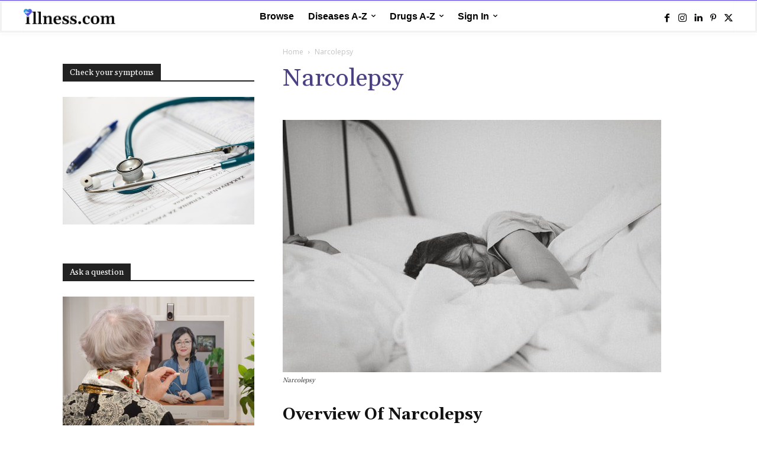

--- FILE ---
content_type: text/html; charset=UTF-8
request_url: https://illness.com/disease/narcolepsy/
body_size: 73376
content:
<!doctype html > <!--[if IE 8]><html class="ie8" lang="en"> <![endif]--> <!--[if IE 9]><html class="ie9" lang="en"> <![endif]--> <!--[if gt IE 8]><!--><html lang="en-US"> <!--<![endif]--><head><link media="all" href="https://illness.com/wp-content/cache/autoptimize/css/autoptimize_4ecd80a35686cf24664b2e8d0cc0a1e1.css" rel="stylesheet"><title>Narcolepsy : Overview, Causes, Symptoms, Treatment - illness.com</title><meta charset="UTF-8" /><meta name="viewport" content="width=device-width, initial-scale=1.0"><link rel="pingback" href="https://illness.com/xmlrpc.php" /><meta name='robots' content='index, follow, max-image-preview:large, max-snippet:-1, max-video-preview:-1' /><title>Narcolepsy : Overview, Causes, Symptoms, Treatment - illness.com</title><meta name="description" content="Overview Of Narcolepsy Narcolepsy is a nervous system problem that causes extreme sleepiness and attacks of daytime sleep. Commonly Associated With" /><link rel="canonical" href="https://illness.com/disease/narcolepsy/" /><meta property="og:locale" content="en_US" /><meta property="og:type" content="article" /><meta property="og:title" content="Narcolepsy: Overview, Causes, Symptoms, Treatment - illness.com" /><meta property="og:description" content="Overview Of Narcolepsy Narcolepsy is a nervous system problem that causes extreme sleepiness and attacks of daytime sleep. Commonly Associated With" /><meta property="og:url" content="https://illness.com/disease/narcolepsy/" /><meta property="og:site_name" content="illness.com" /><meta property="article:publisher" content="https://www.facebook.com/illnessdotcom" /><meta property="article:modified_time" content="2021-09-15T06:21:19+00:00" /><meta property="og:image" content="https://illness.com/wp-content/uploads/2021/02/Sleep-Disorders-2.jpg" /><meta property="og:image:width" content="640" /><meta property="og:image:height" content="427" /><meta property="og:image:type" content="image/jpeg" /><meta name="twitter:card" content="summary_large_image" /><meta name="twitter:site" content="@illnessdotcom" /><meta name="twitter:label1" content="Est. reading time" /><meta name="twitter:data1" content="4 minutes" /> <script type="application/ld+json" class="yoast-schema-graph">{"@context":"https://schema.org","@graph":[{"@type":"Article","@id":"https://illness.com/disease/narcolepsy/#article","isPartOf":{"@id":"https://illness.com/disease/narcolepsy/"},"author":{"name":"Team Illness","@id":"https://illness.com/#/schema/person/c0dd76b314a538adf6eaddf9f1a4a081"},"headline":"Narcolepsy","datePublished":"2021-03-23T07:12:15+00:00","dateModified":"2021-09-15T06:21:19+00:00","mainEntityOfPage":{"@id":"https://illness.com/disease/narcolepsy/"},"wordCount":795,"publisher":{"@id":"https://illness.com/#organization"},"image":{"@id":"https://illness.com/disease/narcolepsy/#primaryimage"},"thumbnailUrl":"https://illness.com/wp-content/uploads/2021/02/Sleep-Disorders-2.jpg","inLanguage":"en-US"},{"@type":["WebPage","MedicalWebPage"],"@id":"https://illness.com/disease/narcolepsy/","url":"https://illness.com/disease/narcolepsy/","name":"Narcolepsy : Overview, Causes, Symptoms, Treatment - illness.com","isPartOf":{"@id":"https://illness.com/#website"},"primaryImageOfPage":{"@id":"https://illness.com/disease/narcolepsy/#primaryimage"},"image":{"@id":"https://illness.com/disease/narcolepsy/#primaryimage"},"thumbnailUrl":"https://illness.com/wp-content/uploads/2021/02/Sleep-Disorders-2.jpg","datePublished":"2021-03-23T07:12:15+00:00","dateModified":"2021-09-15T06:21:19+00:00","description":"Overview Of Narcolepsy Narcolepsy is a nervous system problem that causes extreme sleepiness and attacks of daytime sleep. Commonly Associated With","breadcrumb":{"@id":"https://illness.com/disease/narcolepsy/#breadcrumb"},"inLanguage":"en-US","potentialAction":[{"@type":"ReadAction","target":["https://illness.com/disease/narcolepsy/"]}]},{"@type":"ImageObject","inLanguage":"en-US","@id":"https://illness.com/disease/narcolepsy/#primaryimage","url":"https://illness.com/wp-content/uploads/2021/02/Sleep-Disorders-2.jpg","contentUrl":"https://illness.com/wp-content/uploads/2021/02/Sleep-Disorders-2.jpg","width":640,"height":427,"caption":"Narcolepsy"},{"@type":"BreadcrumbList","@id":"https://illness.com/disease/narcolepsy/#breadcrumb","itemListElement":[{"@type":"ListItem","position":1,"name":"Home","item":"https://illness.com/"},{"@type":"ListItem","position":2,"name":"Narcolepsy"}]},{"@type":"WebSite","@id":"https://illness.com/#website","url":"https://illness.com/","name":"illness.com","description":"Providing The Best Medical Information &amp; Health Articles Online","publisher":{"@id":"https://illness.com/#organization"},"potentialAction":[{"@type":"SearchAction","target":{"@type":"EntryPoint","urlTemplate":"https://illness.com/?s={search_term_string}"},"query-input":{"@type":"PropertyValueSpecification","valueRequired":true,"valueName":"search_term_string"}}],"inLanguage":"en-US"},{"@type":"Organization","@id":"https://illness.com/#organization","name":"illness.com","url":"https://illness.com/","logo":{"@type":"ImageObject","inLanguage":"en-US","@id":"https://illness.com/#/schema/logo/image/","url":"https://illness.com/wp-content/uploads/2021/07/fav-.jpg","contentUrl":"https://illness.com/wp-content/uploads/2021/07/fav-.jpg","width":1251,"height":1250,"caption":"illness.com"},"image":{"@id":"https://illness.com/#/schema/logo/image/"},"sameAs":["https://www.facebook.com/illnessdotcom","https://x.com/illnessdotcom","https://www.instagram.com/illnessdotcom","https://www.linkedin.com/company/illnessdotcom","https://www.pinterest.com/illnessdotcom"]},{"@type":"Person","@id":"https://illness.com/#/schema/person/c0dd76b314a538adf6eaddf9f1a4a081","name":"Team Illness","image":{"@type":"ImageObject","inLanguage":"en-US","@id":"https://illness.com/#/schema/person/image/","url":"https://secure.gravatar.com/avatar/058917f7dbfa49ceca5a79522740b45aa26172a87c1e1eba3e602b04580f7921?s=96&d=mm&r=g","contentUrl":"https://secure.gravatar.com/avatar/058917f7dbfa49ceca5a79522740b45aa26172a87c1e1eba3e602b04580f7921?s=96&d=mm&r=g","caption":"Team Illness"},"url":"https://illness.com/author/team-illness/"}]}</script> <link rel='dns-prefetch' href='//fonts.googleapis.com' /><link rel='dns-prefetch' href='//www.googletagmanager.com' /><link rel='dns-prefetch' href='//pagead2.googlesyndication.com' /><link rel="alternate" type="application/rss+xml" title="illness.com &raquo; Feed" href="https://illness.com/feed/" /><link rel="alternate" type="application/rss+xml" title="illness.com &raquo; Comments Feed" href="https://illness.com/comments/feed/" />  <script type="application/ld+json">{
            "@context": "https://schema.org",
            "@type": "WebSite",
            "url": "https://illness.com/",

            "potentialAction": {
               "@type": "SearchAction",
               "target": {
                  "@type": "EntryPoint",
                  "urlTemplate": "https://illness.com/?s={search_term_string}"
                              
                           },
                  "query-input": "required name=search_term_string"
            }
      }</script> <link rel="alternate" title="oEmbed (JSON)" type="application/json+oembed" href="https://illness.com/wp-json/oembed/1.0/embed?url=https%3A%2F%2Fillness.com%2Fdisease%2Fnarcolepsy%2F" /><link rel="alternate" title="oEmbed (XML)" type="text/xml+oembed" href="https://illness.com/wp-json/oembed/1.0/embed?url=https%3A%2F%2Fillness.com%2Fdisease%2Fnarcolepsy%2F&#038;format=xml" /><link rel='stylesheet' id='google-fonts-style-css' href='https://fonts.googleapis.com/css?family=Gelasio%3A400%7CSource+Sans+Pro%3A400%7COpen+Sans%3A400%2C600%2C700%7CRoboto%3A400%2C600%2C700%7CGelasio%3A500%2C700%2C400%2C600%7CSource+Sans+Pro%3A400&#038;display=swap&#038;ver=12.7.3' type='text/css' media='all' /> <script type="text/javascript" src="https://illness.com/wp-includes/js/jquery/jquery.min.js?ver=3.7.1" id="jquery-core-js"></script> <link rel="https://api.w.org/" href="https://illness.com/wp-json/" /><link rel="alternate" title="JSON" type="application/json" href="https://illness.com/wp-json/wp/v2/disease/18065" /><link rel="EditURI" type="application/rsd+xml" title="RSD" href="https://illness.com/xmlrpc.php?rsd" /><meta name="generator" content="WordPress 6.9" /><link rel='shortlink' href='https://illness.com/?p=18065' /><meta name="generator" content="Site Kit by Google 1.168.0" /> <script>window.tdb_global_vars = {"wpRestUrl":"https:\/\/illness.com\/wp-json\/","permalinkStructure":"\/%postname%\/"};
        window.tdb_p_autoload_vars = {"isAjax":false,"isAdminBarShowing":false,"autoloadStatus":"off","origPostEditUrl":null};</script> <meta name="google-adsense-platform-account" content="ca-host-pub-2644536267352236"><meta name="google-adsense-platform-domain" content="sitekit.withgoogle.com">  <script type="text/javascript" async="async" src="https://pagead2.googlesyndication.com/pagead/js/adsbygoogle.js?client=ca-pub-5740357366836329&amp;host=ca-host-pub-2644536267352236" crossorigin="anonymous"></script>    <script type="text/javascript" id="td-generated-header-js">var tdBlocksArray = []; //here we store all the items for the current page

	    // td_block class - each ajax block uses a object of this class for requests
	    function tdBlock() {
		    this.id = '';
		    this.block_type = 1; //block type id (1-234 etc)
		    this.atts = '';
		    this.td_column_number = '';
		    this.td_current_page = 1; //
		    this.post_count = 0; //from wp
		    this.found_posts = 0; //from wp
		    this.max_num_pages = 0; //from wp
		    this.td_filter_value = ''; //current live filter value
		    this.is_ajax_running = false;
		    this.td_user_action = ''; // load more or infinite loader (used by the animation)
		    this.header_color = '';
		    this.ajax_pagination_infinite_stop = ''; //show load more at page x
	    }

        // td_js_generator - mini detector
        ( function () {
            var htmlTag = document.getElementsByTagName("html")[0];

	        if ( navigator.userAgent.indexOf("MSIE 10.0") > -1 ) {
                htmlTag.className += ' ie10';
            }

            if ( !!navigator.userAgent.match(/Trident.*rv\:11\./) ) {
                htmlTag.className += ' ie11';
            }

	        if ( navigator.userAgent.indexOf("Edge") > -1 ) {
                htmlTag.className += ' ieEdge';
            }

            if ( /(iPad|iPhone|iPod)/g.test(navigator.userAgent) ) {
                htmlTag.className += ' td-md-is-ios';
            }

            var user_agent = navigator.userAgent.toLowerCase();
            if ( user_agent.indexOf("android") > -1 ) {
                htmlTag.className += ' td-md-is-android';
            }

            if ( -1 !== navigator.userAgent.indexOf('Mac OS X')  ) {
                htmlTag.className += ' td-md-is-os-x';
            }

            if ( /chrom(e|ium)/.test(navigator.userAgent.toLowerCase()) ) {
               htmlTag.className += ' td-md-is-chrome';
            }

            if ( -1 !== navigator.userAgent.indexOf('Firefox') ) {
                htmlTag.className += ' td-md-is-firefox';
            }

            if ( -1 !== navigator.userAgent.indexOf('Safari') && -1 === navigator.userAgent.indexOf('Chrome') ) {
                htmlTag.className += ' td-md-is-safari';
            }

            if( -1 !== navigator.userAgent.indexOf('IEMobile') ){
                htmlTag.className += ' td-md-is-iemobile';
            }

        })();

        var tdLocalCache = {};

        ( function () {
            "use strict";

            tdLocalCache = {
                data: {},
                remove: function (resource_id) {
                    delete tdLocalCache.data[resource_id];
                },
                exist: function (resource_id) {
                    return tdLocalCache.data.hasOwnProperty(resource_id) && tdLocalCache.data[resource_id] !== null;
                },
                get: function (resource_id) {
                    return tdLocalCache.data[resource_id];
                },
                set: function (resource_id, cachedData) {
                    tdLocalCache.remove(resource_id);
                    tdLocalCache.data[resource_id] = cachedData;
                }
            };
        })();

    
    
var td_viewport_interval_list=[{"limitBottom":767,"sidebarWidth":228},{"limitBottom":1018,"sidebarWidth":300},{"limitBottom":1140,"sidebarWidth":324}];
var td_animation_stack_effect="type0";
var tds_animation_stack=true;
var td_animation_stack_specific_selectors=".entry-thumb, img, .td-lazy-img";
var td_animation_stack_general_selectors=".td-animation-stack img, .td-animation-stack .entry-thumb, .post img, .td-animation-stack .td-lazy-img";
var tds_show_more_info="Show more info";
var tds_show_less_info="Show less info";
var tdc_is_installed="yes";
var tdc_domain_active=false;
var td_ajax_url="https:\/\/illness.com\/wp-admin\/admin-ajax.php?td_theme_name=Newspaper&v=12.7.3";
var td_get_template_directory_uri="https:\/\/illness.com\/wp-content\/plugins\/td-composer\/legacy\/common";
var tds_snap_menu="";
var tds_logo_on_sticky="";
var tds_header_style="";
var td_please_wait="Please wait...";
var td_email_user_pass_incorrect="User or password incorrect!";
var td_email_user_incorrect="Email or username incorrect!";
var td_email_incorrect="Email incorrect!";
var td_user_incorrect="Username incorrect!";
var td_email_user_empty="Email or username empty!";
var td_pass_empty="Pass empty!";
var td_pass_pattern_incorrect="Invalid Pass Pattern!";
var td_retype_pass_incorrect="Retyped Pass incorrect!";
var tds_more_articles_on_post_enable="show";
var tds_more_articles_on_post_time_to_wait="";
var tds_more_articles_on_post_pages_distance_from_top=0;
var tds_captcha="";
var tds_theme_color_site_wide="#4c4084";
var tds_smart_sidebar="";
var tdThemeName="Newspaper";
var tdThemeNameWl="Newspaper";
var td_magnific_popup_translation_tPrev="Previous (Left arrow key)";
var td_magnific_popup_translation_tNext="Next (Right arrow key)";
var td_magnific_popup_translation_tCounter="%curr% of %total%";
var td_magnific_popup_translation_ajax_tError="The content from %url% could not be loaded.";
var td_magnific_popup_translation_image_tError="The image #%curr% could not be loaded.";
var tdBlockNonce="5012903813";
var tdMobileMenu="enabled";
var tdMobileSearch="enabled";
var tdDateNamesI18n={"month_names":["January","February","March","April","May","June","July","August","September","October","November","December"],"month_names_short":["Jan","Feb","Mar","Apr","May","Jun","Jul","Aug","Sep","Oct","Nov","Dec"],"day_names":["Sunday","Monday","Tuesday","Wednesday","Thursday","Friday","Saturday"],"day_names_short":["Sun","Mon","Tue","Wed","Thu","Fri","Sat"]};
var td_reset_pass_empty="Please enter a new password before proceeding.";
var td_reset_pass_confirm_empty="Please confirm the new password before proceeding.";
var td_reset_pass_not_matching="Please make sure that the passwords match.";
var tdb_modal_confirm="Save";
var tdb_modal_cancel="Cancel";
var tdb_modal_confirm_alt="Yes";
var tdb_modal_cancel_alt="No";
var td_deploy_mode="deploy";
var td_ad_background_click_link="";
var td_ad_background_click_target="";</script>  <script type="application/ld+json">{
        "@context": "https://schema.org",
        "@type": "BreadcrumbList",
        "itemListElement": [
            {
                "@type": "ListItem",
                "position": 1,
                "item": {
                    "@type": "WebSite",
                    "@id": "https://illness.com/",
                    "name": "Home"
                }
            },
            {
                "@type": "ListItem",
                "position": 2,
                    "item": {
                    "@type": "WebPage",
                    "@id": "https://illness.com/disease/narcolepsy/",
                    "name": "Narcolepsy"
                }
            }    
        ]
    }</script> <link rel="icon" href="https://illness.com/wp-content/uploads/2021/01/cropped-output-onlinepngtools-120x120.png" sizes="32x32" /><link rel="icon" href="https://illness.com/wp-content/uploads/2021/01/cropped-output-onlinepngtools-300x300.png" sizes="192x192" /><link rel="apple-touch-icon" href="https://illness.com/wp-content/uploads/2021/01/cropped-output-onlinepngtools-300x300.png" /><meta name="msapplication-TileImage" content="https://illness.com/wp-content/uploads/2021/01/cropped-output-onlinepngtools-300x300.png" /> <style id="tdw-css-placeholder">.td-search-opened .td-search-background{z-index:-1}#td-outer-wrap{z-index:-99999999}.home_page_diseases .td-module-container,.home_page_drugs .td-module-container{border-radius:110px}.wpgmza-store-locator{float:left!important;width:33.13%!important;margin-right:1%}#wpgmza_map{float:right!important;width:64.86%!important;margin-left:1%}.wpcf7-form label{color:#a1a1b9;font-size:12px}.sub_menu_diseases .td-load-more-wrap,.sub_menu_drugs .td-load-more-wrap{text-align:left!important;clear:both;padding-left:50%;position:absolute;bottom:0!important}.wpcf7-form input[type=email],.wpcf7-form input[type=text],.wpcf7-form textarea{background-color:#fafafa;border:none;margin-bottom:10px;border-radius:5px;min-height:48px}.wpcalc input[type=submit],.wpcf7-form .wpcf7-submit{width:124px;height:42px;background-color:#24c6dc;border-radius:5px;color:#fff}.wpcalc input[type=reset]:hover,.wpcalc input[type=submit]:hover{background-color:#4c4084!important;color:#fff!important}.certificate .td-module-meta-info{display:none}.footer_policy h3{margin:0}.header_social i.td-icon-font.td-icon-facebook:hover{color:#516eab!important}.header_social i.td-icon-font.td-icon-instagram:hover{color:#8a3ab9!important}.header_social i.td-icon-font.td-icon-linkedin:hover{color:#0072b1!important}.header_social i.td-icon-font.td-icon-pinterest:hover{color:#bd081c!important}.header_social i.td-icon-font.td-icon-twitter:hover{color:#29c5f6!important}.header_social i.td-icon-font.td-icon-youtube:hover{color:red!important}.tools{min-width:32%}.tools,.tools-mobile{min-height:140px;box-shadow:0 4px 10px 0 rgba(0,0,0,0.1)}.outbox_slider #az-tabs>div#letters{display:none}.illness_post_type .tax-title{padding:15px;border-radius:5px}.tax-title a{font-family:Arial;font-size:14px;font-weight:700;font-stretch:normal;font-style:normal;line-height:1.14;letter-spacing:normal;text-align:left;color:#989cb2}.health_category .tax-title a{font-family:Gelasio!important;color:#000;margin:0;font-weight:400;font-size:16px!important}.health_category .tax-title a:hover,.sub_menu_drugs h4 a:hover{color:#24c6dc!important}.illness_post_type .taxonomy-list{display:flex;flex-flow:row wrap}.illness_post_type .taxonomy-list-item{margin-bottom:0!important;display:block;width:50%!important}@media (max-width:767px){.illness_post_type .taxonomy-list-item{float:auto;width:100%!important}}.health_category .taxonomy-list-item{margin-bottom:0!important;display:block;float:left;width:40%!important}.td-block-title .td-pulldown-size>a.remove_filter{color:red;margin-left:30px;font-size:16px!important;font-weight:400!important}.hidden{display:none}.footer_social .tdm-social-item{background:inherit!important}.footer_social .tdm-social-item-wrap a.tdm-social-item>i{line-height:25.2px;width:25.2px}.footer_social .tdm-social-item-wrap a.tdm-social-item>i:hover{transition:opacity .2s ease 0s;opacity:0.7}.footer_social i.td-icon-font.td-icon-facebook{background-color:#516eab!important}i.td-icon-font:before{vertical-align:middle}.footer_social i.td-icon-font.td-icon-instagram{background-color:#8a3ab9!important}.footer_social i.td-icon-font.td-icon-linkedin{background-color:#0072b1!important}.footer_social i.td-icon-font.td-icon-pinterest{background-color:#bd081c!important}.footer_social i.td-icon-font.td-icon-twitter{background-color:#29c5f6!important}.footer_social i.td-icon-font.td-icon-youtube{background-color:red!important}.mini_menu .tdb-horiz-menu>li.current-menu-item,.mini_menu .tdb-horiz-menu>li:hover{background-color:#fff!important}.tdb-search-msg{display:none!important}.td-menu-mob-open-menu #td-mobile-nav{width:15.625rem;background-color:#20134a}.td-mobile-content li a{font-size:16px}.menu-mobile-menu-container>ul#menu-mobile-menu>li:nth-child(7){border-bottom:1px solid #fff}.menu-mobile-menu-container>ul#menu-mobile-menu>li:nth-child(n+8) a{font-size:12px!important;color:#f6f6ff;padding:5px 30px 5px 12px}.td-mobile-container{height:100%;position:relative;display:inline-table}#td-mobile-nav .td-menu-socials{position:absolute;bottom:0;padding:0!important;left:0;width:100%}#td-mobile-nav .td-mobile-container .td-menu-socials-wrap{background:url(https://staging-illness.sennalabs.com/wp-content/uploads/2020/10/Logo-footer-300x84.png) 0 25px;min-height:56px;background-repeat:no-repeat;background-size:contain;margin-right:120px;margin-left:30px}.top_rated_specialists h4.td-block-title{text-align:center}.doctor_row.vc_row .vc_column_inner.wpb_column.vc_column_container.tdc-inner-column .vc_column-inner{border:1px solid #eaeaea}.doctor_row.vc_row .vc_column_inner.wpb_column.vc_column_container.tdc-inner-column .vc_column-inner:hover{-webkit-box-shadow:0 9px 20px 0 rgba(165,165,165,0.5)!important;box-shadow:0 9px 20px 0 rgba(165,165,165,0.5)!important}.doctor_row.vc_row .vc_column_inner .td-block-title-wrap h4.td-block-title,.doctor_row.vc_row .vc_column_inner .td_mod_wrap.td-fix-index{min-height:65px;display:table;margin-bottom:0!important}.doctor_row.vc_row .vc_column_inner .td-block-title-wrap h4.td-block-title a,.doctor_row.vc_row .vc_column_inner .td_mod_wrap.td-fix-index p{vertical-align:middle;display:table-cell}@media (max-width:767px){.doctor_row.vc_row.td-pb-row [class*=td-pb-span]{float:left!important;padding:2%}}.tdb-menu .tdb-mega-menu .sub-menu>li{background-color:transparent!important;border:none!important}#af-wrapper #forum-header,#af-wrapper #profile-navigation,#af-wrapper .title-element{background-color:#5747dd!important}#af-wrapper a{color:#191b38!important}#af-wrapper a:hover,.entry-title:hover,.td_module_wrap .td-post-author-name a:hover,a.tdb-author-name:hover{color:#24c6dc!important}.entry-title a:hover{color:#24c6dc!important}.footer-menu .menu-item{width:33%}.tdn_block_newsletter_subscribe button:hover{background-color:#4db2ec!important}.td-post-next-prev-content a:hover{color:#24c6dc}.tdm-title,h1>a,h2>a,h3>a,h4>a,h5>a,h6>a,li>a,span>a{color:#4c4084}.page-nav a:hover{background-color:#4c4084!important}.td-mobile-content .current-menu-item>a,.td-mobile-content a:hover{color:#24c6dc!important}#wp-admin-bar-top-secondary,.tdb-head-usr-item.tdb-head-usr-avatar,.tdb-head-usr-item.tdb-head-usr-name{display:none}.country_bar{display:none}.crp_title{color:#4c4084;flex:1;width:74%;padding:4px 10px 0 0;display:inline-block;font-family:Gelasio!important;font-size:15px!important;line-height:1.1!important;font-weight:700!important;vertical-align:top}.crp_link:hover .crp_title{color:#24c6dc!important}.crp_thumb{flex:0 0 26%;width:26%;display:inline-block;order:1}.crp_link{width:100%;display:block}span.crp_date{position:absolute;top:50px;font-family:Gelasio;color:#000;font-size:13px!important;line-height:1!important;font-style:italic!important;font-weight:400!important}.crp_related_widget ul li{display:block;position:relative}.yarpp-related-widget h3{font-size:14px;line-height:17px;display:inline-block;padding:7px 12px 4px;background-color:#222;color:#fff;margin-bottom:0}.yarpp-thumbnails-horizontal{border-top:2px solid #4c4084;padding-top:10px}.yarpp-thumbnails-horizontal .yarpp-thumbnail{min-height:170px;height:inherit!important}article>.yarpp-related,ul.sub-menu .yarpp-related{display:none!important}.icons-50{float:left!important;width:40%!important;clear:inherit}.td-post-content a{color:#24c6dc!important}.td-post-content a:hover{color:#4c4084!important}li.tdb-hover{position:relative}</style></head><body class="wp-singular disease-template-default single single-disease postid-18065 wp-theme-Newspaper td-standard-pack narcolepsy global-block-template-1 tdb_template_34583  tdc-header-template  tdc-footer-template td-animation-stack-type0 td-full-layout" itemscope="itemscope" itemtype="https://schema.org/WebPage"><div class="td-scroll-up" data-style="style1"><i class="td-icon-menu-up"></i></div><div class="td-menu-background" style="visibility:hidden"></div><div id="td-mobile-nav" style="visibility:hidden"><div class="td-mobile-container"><div class="td-menu-socials-wrap"><div class="td-menu-socials"></div><div class="td-mobile-close"> <span><i class="td-icon-close-mobile"></i></span></div></div><div class="td-mobile-content"><div class="menu-mobile-menu-container"><ul id="menu-mobile-menu" class="td-mobile-main-menu"><li id="menu-item-1748" class="menu-item menu-item-type-post_type menu-item-object-page menu-item-first menu-item-1748"><a href="https://illness.com/homepage/">Browse</a></li><li id="menu-item-1752" class="menu-item menu-item-type-post_type menu-item-object-page menu-item-1752"><a href="https://illness.com/diseases/">Diseases A-Z</a></li><li id="menu-item-1753" class="menu-item menu-item-type-post_type menu-item-object-page menu-item-1753"><a href="https://illness.com/drugs/">Drugs A-Z</a></li><li id="menu-item-1757" class="menu-item menu-item-type-custom menu-item-object-custom menu-item-has-children menu-item-1757"><a target="_blank">Sign In<i class="td-icon-menu-right td-element-after"></i></a><ul class="sub-menu"><li id="menu-item-35663" class="menu-item menu-item-type-post_type menu-item-object-page menu-item-35663"><a href="https://illness.com/customer-portal/">Customer Portal</a></li><li id="menu-item-35664" class="menu-item menu-item-type-post_type menu-item-object-page menu-item-35664"><a href="https://illness.com/doctor-portal/">Doctor Portal</a></li></ul></li></ul></div></div></div></div><div class="td-search-background" style="visibility:hidden"></div><div class="td-search-wrap-mob" style="visibility:hidden"><div class="td-drop-down-search"><form method="get" class="td-search-form" action="https://illness.com/"><div class="td-search-close"> <span><i class="td-icon-close-mobile"></i></span></div><div role="search" class="td-search-input"> <span>Search</span> <input id="td-header-search-mob" type="text" value="" name="s" autocomplete="off" /></div></form><div id="td-aj-search-mob" class="td-ajax-search-flex"></div></div></div><div id="td-outer-wrap" class="td-theme-wrap"><div class="td-header-template-wrap" style="position: relative"><div class="td-header-mobile-wrap "><div id="tdi_1" class="tdc-zone"><div class="tdc_zone tdi_2  wpb_row td-pb-row tdc-element-style"  ><div class="tdi_1_rand_style td-element-style" ></div><div id="tdi_3" class="tdc-row"><div class="vc_row tdi_4  wpb_row td-pb-row" ><div class="vc_column tdi_6  wpb_column vc_column_container tdc-column td-pb-span12"><div class="wpb_wrapper" ><div class="td_block_wrap tdb_header_logo tdi_7 td-pb-border-top td_block_template_1 tdb-header-align"  data-td-block-uid="tdi_7" ><div class="tdb-block-inner td-fix-index"><a class="tdb-logo-a" href="https://illness.com/" title="illness-logo"><span class="tdb-logo-img-wrap"><img class="tdb-logo-img" src="https://illness.com/wp-content/uploads/2021/06/1-1.png" alt="illness-logo"  title="illness-logo"  width="3840" height="626" /></span><span class="tdb-logo-text-wrap"><span class="tdb-logo-text-title">illness</span></span></a></div></div><div class="td_block_wrap tdb_mobile_menu tdi_8 td-pb-border-top mobile_menu td_block_template_1 tdb-header-align"  data-td-block-uid="tdi_8" ><div class="tdb-block-inner td-fix-index"><span class="tdb-mobile-menu-button"><i class="tdb-mobile-menu-icon td-icon-mobile"></i></span></div></div></div></div></div></div></div></div></div><div class="td-header-mobile-sticky-wrap tdc-zone-sticky-invisible tdc-zone-sticky-inactive" style="display: none"><div id="tdi_9" class="tdc-zone"><div class="tdc_zone tdi_10  wpb_row td-pb-row" data-sticky-offset="0" ><div id="tdi_11" class="tdc-row"><div class="vc_row tdi_12  wpb_row td-pb-row tdc-element-style tdc-row-content-vert-center" ><div class="tdi_11_rand_style td-element-style" ></div><div class="vc_column tdi_14  wpb_column vc_column_container tdc-column td-pb-span12"><div class="wpb_wrapper" ><div class="td_block_wrap tdb_header_logo tdi_15 td-pb-border-top td_block_template_1 tdb-header-align"  data-td-block-uid="tdi_15" ><div class="tdb-block-inner td-fix-index"><a class="tdb-logo-a" href="https://illness.com/" title="illness-logo"><span class="tdb-logo-img-wrap"><img class="tdb-logo-img" src="https://illness.com/wp-content/uploads/2021/06/1-1.png" alt="illness-logo"  title="illness-logo"  width="3840" height="626" /></span><span class="tdb-logo-text-wrap"><span class="tdb-logo-text-title">illness</span></span></a></div></div><div class="td_block_wrap tdb_mobile_menu tdi_16 td-pb-border-top td_block_template_1 tdb-header-align"  data-td-block-uid="tdi_16" ><div class="tdb-block-inner td-fix-index"><span class="tdb-mobile-menu-button"><i class="tdb-mobile-menu-icon td-icon-mobile"></i></span></div></div><div class="td_block_wrap tdb_mobile_search tdi_17 td-pb-border-top td_block_template_1 tdb-header-align"  data-td-block-uid="tdi_17" ><div class="tdb-block-inner td-fix-index"><span class="tdb-header-search-button-mob dropdown-toggle" data-toggle="dropdown"><i class="tdb-mobile-search-icon td-icon-search"></i></span></div></div></div></div></div></div></div></div></div><div class="td-header-desktop-wrap "><div id="tdi_18" class="tdc-zone"><div class="tdc_zone tdi_19  wpb_row td-pb-row tdc-element-style"  ><div class="tdi_18_rand_style td-element-style" ></div><div id="tdi_20" class="tdc-row stretch_row_content td-stretch-content"><div class="vc_row tdi_21  wpb_row td-pb-row tdc-element-style tdc-row-content-vert-center" ><div class="tdi_20_rand_style td-element-style" ></div><div class="vc_column tdi_23  wpb_column vc_column_container tdc-column td-pb-span9 td-is-sticky"><div class="wpb_wrapper" data-sticky-enabled-on="W3RydWUsdHJ1ZSx0cnVlLHRydWVd" data-sticky-offset="20" data-sticky-is-width-auto="W2ZhbHNlLGZhbHNlLGZhbHNlLGZhbHNlXQ=="></div></div><div class="vc_column tdi_25  wpb_column vc_column_container tdc-column td-pb-span3"><div class="wpb_wrapper" ></div></div></div></div><div id="tdi_26" class="tdc-row stretch_row_content td-stretch-content"><div class="vc_row tdi_27  wpb_row td-pb-row tdc-element-style tdc-row-content-vert-center" ><div class="tdi_26_rand_style td-element-style" ><div class="td-element-style-before"></div></div><div class="vc_column tdi_29  wpb_column vc_column_container tdc-column td-pb-span3"><div class="wpb_wrapper" ><div class="td_block_wrap tdb_header_logo tdi_30 td-pb-border-top td_block_template_1 tdb-header-align"  data-td-block-uid="tdi_30" ><div class="tdb-block-inner td-fix-index"><a class="tdb-logo-a" href="https://illness.com/" title="illness-logo"><span class="tdb-logo-img-wrap"><img class="tdb-logo-img" src="https://illness.com/wp-content/uploads/2021/06/1.png" alt="illness-logo"  title="illness-logo"  width="2560" height="417" /></span><span class="tdb-logo-text-wrap"><span class="tdb-logo-text-title">illness.com</span></span></a></div></div></div></div><div class="vc_column tdi_32  wpb_column vc_column_container tdc-column td-pb-span9"><div class="wpb_wrapper" ><div class="vc_row_inner tdi_34  vc_row vc_inner wpb_row td-pb-row tdc-row-content-vert-center" ><div class="vc_column_inner tdi_36  wpb_column vc_column_container tdc-inner-column td-pb-span9"><div class="vc_column-inner"><div class="wpb_wrapper" ><div class="td_block_wrap tdb_header_menu tdi_37 tds_menu_active1 tds_menu_sub_active1 tdb-menu-items-in-more tdb-mm-align-screen td-pb-border-top td_block_template_1 tdb-header-align"  data-td-block-uid="tdi_37"  style=" z-index: 999;"><div id=tdi_37 class="td_block_inner td-fix-index"><div class="tdb-main-sub-icon-fake"><i class="tdb-sub-menu-icon td-icon-down tdb-main-sub-menu-icon"></i></div><div class="tdb-sub-icon-fake"><i class="tdb-sub-menu-icon td-icon-right"></i></div><div class="tdb-menu-items-pulldown tdb-menu-items-pulldown-inactive"><ul id="menu-illness-header-menu-2" class="tdb-block-menu tdb-menu tdb-menu-items-visible"><li class="menu-item menu-item-type-post_type menu-item-object-page menu-item-first tdb-menu-item-button tdb-menu-item tdb-normal-menu menu-item-35148"><a href="https://illness.com/specialties/"><div class="tdb-menu-item-text">Browse</div></a></li><li class="menu-item menu-item-type-post_type menu-item-object-page tdb-menu-item-button tdb-menu-item tdb-mega-menu tdb-mega-menu-inactive tdb-mega-menu-page menu-item-1345"><a href="https://illness.com/diseases/"><div class="tdb-menu-item-text">Diseases A-Z</div><i class="tdb-sub-menu-icon td-icon-down tdb-main-sub-menu-icon"></i></a><ul class="sub-menu"><li class="menu-item-0"data-p-mm-id="1298"><div class="tdb-menu-item-text"><div id="tdi_40" class="tdc-zone"><div class="tdc_zone tdi_41  wpb_row td-pb-row"  ><div id="tdi_42" class="tdc-row stretch_row_content_no_space td-stretch-content"><div class="vc_row tdi_43 row_megamenu wpb_row td-pb-row tdc-element-style" ><div class="tdi_42_rand_style td-element-style" ><div class="td-element-style-before"></div></div><div class="vc_column tdi_45  wpb_column vc_column_container tdc-column td-pb-span12"><div class="wpb_wrapper" ><div class="td_block_wrap td_block_title tdi_46 td-pb-border-top td_block_template_2 td-fix-index"  data-td-block-uid="tdi_46" ><div class="td-block-title-wrap"><h4 class="td-block-title"><span class="td-pulldown-size">Common Condition (A-Z)</span></h4></div></div><div class="td_block_wrap td_flex_block_1 tdi_47 td_with_ajax_pagination td-pb-border-top sub_menu_diseases td_block_template_1 td_flex_block"  data-td-block-uid="tdi_47" > <script>var block_tdi_47 = new tdBlock();
block_tdi_47.id = "tdi_47";
block_tdi_47.atts = '{"category_id":"","limit":"15","sort":"random_posts","tdc_css":"eyJhbGwiOnsibWFyZ2luLWJvdHRvbSI6IjEwcHgiLCJib3JkZXItdG9wLXdpZHRoIjoiMSIsInBhZGRpbmctdG9wIjoiMTBweCIsImJvcmRlci1jb2xvciI6IiNlYWVhZWEiLCJkaXNwbGF5IjoiIn19","show_cat":"none","show_author":"none","show_date":"none","show_review":"none","show_excerpt":"none","show_btn":"none","show_com":"none","hide_image":"yes","modules_on_row":"50%","modules_gap":"0","all_modules_space":"0","meta_padding":"0","f_title_font_size":"16px","f_title_font_family":"947","meta_info_horiz":"content-horiz-left","modules_divider":"","installed_post_types":"disease","title_txt_hover":"#24c6dc","ajax_pagination":"load_more","pag_border_width":"0","pag_space":"0","pag_h_text":"#24c6dc","pag_text":"#191b38","f_more_font_size":"16px","f_more_font_family":"947","pag_icons_size":"0","pag_padding":"10px 0","pag_h_bg":"#ffffff","el_class":"sub_menu_diseases","td_ajax_filter_type":"","f_btn_font_weight":"","f_more_font_weight":"700","mc1_title_tag":"p","title_txt":"#4c4084","block_type":"td_flex_block_1","separator":"","custom_title":"","custom_url":"","block_template_id":"","title_tag":"","mc1_tl":"","mc1_el":"","post_ids":"-18065","taxonomies":"","category_ids":"","in_all_terms":"","tag_slug":"","autors_id":"","include_cf_posts":"","exclude_cf_posts":"","popular_by_date":"","linked_posts":"","favourite_only":"","locked_only":"","offset":"","open_in_new_window":"","show_modified_date":"","time_ago":"","time_ago_add_txt":"ago","time_ago_txt_pos":"","review_source":"","td_query_cache":"","td_query_cache_expiration":"","td_ajax_filter_ids":"","td_filter_default_txt":"All","td_ajax_preloading":"","container_width":"","m_padding":"","modules_border_size":"","modules_border_style":"","modules_border_color":"#eaeaea","modules_border_radius":"","modules_divider_color":"#eaeaea","h_effect":"","image_size":"","image_alignment":"50","image_height":"","image_width":"","image_floated":"no_float","image_radius":"","show_favourites":"","fav_size":"2","fav_space":"","fav_ico_color":"","fav_ico_color_h":"","fav_bg":"","fav_bg_h":"","fav_shadow_shadow_header":"","fav_shadow_shadow_title":"Shadow","fav_shadow_shadow_size":"","fav_shadow_shadow_offset_horizontal":"","fav_shadow_shadow_offset_vertical":"","fav_shadow_shadow_spread":"","fav_shadow_shadow_color":"","video_icon":"","video_popup":"yes","video_rec":"","spot_header":"","video_rec_title":"","video_rec_color":"","video_rec_disable":"","autoplay_vid":"yes","show_vid_t":"block","vid_t_margin":"","vid_t_padding":"","video_title_color":"","video_title_color_h":"","video_bg":"","video_overlay":"","vid_t_color":"","vid_t_bg_color":"","f_vid_title_font_header":"","f_vid_title_font_title":"Video pop-up article title","f_vid_title_font_settings":"","f_vid_title_font_family":"","f_vid_title_font_size":"","f_vid_title_font_line_height":"","f_vid_title_font_style":"","f_vid_title_font_weight":"","f_vid_title_font_transform":"","f_vid_title_font_spacing":"","f_vid_title_":"","f_vid_time_font_title":"Video duration text","f_vid_time_font_settings":"","f_vid_time_font_family":"","f_vid_time_font_size":"","f_vid_time_font_line_height":"","f_vid_time_font_style":"","f_vid_time_font_weight":"","f_vid_time_font_transform":"","f_vid_time_font_spacing":"","f_vid_time_":"","excl_show":"inline-block","excl_txt":"","excl_margin":"","excl_padd":"","all_excl_border":"","all_excl_border_style":"solid","excl_radius":"","excl_color":"","excl_color_h":"","excl_bg":"","excl_bg_h":"","all_excl_border_color":"","excl_border_color_h":"","f_excl_font_header":"","f_excl_font_title":"Label text","f_excl_font_settings":"","f_excl_font_family":"","f_excl_font_size":"","f_excl_font_line_height":"","f_excl_font_style":"","f_excl_font_weight":"","f_excl_font_transform":"","f_excl_font_spacing":"","f_excl_":"","meta_info_align":"","meta_width":"","meta_margin":"","meta_space":"","art_title":"","art_btn":"","meta_info_border_size":"","meta_info_border_style":"","meta_info_border_color":"#eaeaea","meta_info_border_radius":"","modules_category":"","modules_category_margin":"","modules_category_padding":"","modules_cat_border":"","modules_category_radius":"0","modules_extra_cat":"","author_photo":"","author_photo_size":"","author_photo_space":"","author_photo_radius":"","review_space":"","review_size":"2.5","review_distance":"","art_excerpt":"","excerpt_col":"1","excerpt_gap":"","excerpt_middle":"","excerpt_inline":"","show_audio":"block","hide_audio":"","art_audio":"","art_audio_size":"1.5","btn_title":"","btn_margin":"","btn_padding":"","btn_border_width":"","btn_radius":"","pag_border_radius":"","prev_tdicon":"","next_tdicon":"","f_header_font_header":"","f_header_font_title":"Block header","f_header_font_settings":"","f_header_font_family":"","f_header_font_size":"","f_header_font_line_height":"","f_header_font_style":"","f_header_font_weight":"","f_header_font_transform":"","f_header_font_spacing":"","f_header_":"","f_ajax_font_title":"Ajax categories","f_ajax_font_settings":"","f_ajax_font_family":"","f_ajax_font_size":"","f_ajax_font_line_height":"","f_ajax_font_style":"","f_ajax_font_weight":"","f_ajax_font_transform":"","f_ajax_font_spacing":"","f_ajax_":"","f_more_font_title":"Load more button","f_more_font_settings":"","f_more_font_line_height":"","f_more_font_style":"","f_more_font_transform":"","f_more_font_spacing":"","f_more_":"","f_title_font_header":"","f_title_font_title":"Article title","f_title_font_settings":"","f_title_font_line_height":"","f_title_font_style":"","f_title_font_weight":"","f_title_font_transform":"","f_title_font_spacing":"","f_title_":"","f_cat_font_title":"Article category tag","f_cat_font_settings":"","f_cat_font_family":"","f_cat_font_size":"","f_cat_font_line_height":"","f_cat_font_style":"","f_cat_font_weight":"","f_cat_font_transform":"","f_cat_font_spacing":"","f_cat_":"","f_meta_font_title":"Article meta info","f_meta_font_settings":"","f_meta_font_family":"","f_meta_font_size":"","f_meta_font_line_height":"","f_meta_font_style":"","f_meta_font_weight":"","f_meta_font_transform":"","f_meta_font_spacing":"","f_meta_":"","f_ex_font_title":"Article excerpt","f_ex_font_settings":"","f_ex_font_family":"","f_ex_font_size":"","f_ex_font_line_height":"","f_ex_font_style":"","f_ex_font_weight":"","f_ex_font_transform":"","f_ex_font_spacing":"","f_ex_":"","f_btn_font_title":"Article read more button","f_btn_font_settings":"","f_btn_font_family":"","f_btn_font_size":"","f_btn_font_line_height":"","f_btn_font_style":"","f_btn_font_transform":"","f_btn_font_spacing":"","f_btn_":"","mix_color":"","mix_type":"","fe_brightness":"1","fe_contrast":"1","fe_saturate":"1","mix_color_h":"","mix_type_h":"","fe_brightness_h":"1","fe_contrast_h":"1","fe_saturate_h":"1","m_bg":"","color_overlay":"","shadow_shadow_header":"","shadow_shadow_title":"Module Shadow","shadow_shadow_size":"","shadow_shadow_offset_horizontal":"","shadow_shadow_offset_vertical":"","shadow_shadow_spread":"","shadow_shadow_color":"","all_underline_height":"","all_underline_color":"","cat_style":"","cat_bg":"","cat_bg_hover":"","cat_txt":"","cat_txt_hover":"","cat_border":"","cat_border_hover":"","meta_bg":"","author_txt":"","author_txt_hover":"","date_txt":"","ex_txt":"","com_bg":"","com_txt":"","rev_txt":"","audio_btn_color":"","audio_time_color":"","audio_bar_color":"","audio_bar_curr_color":"","shadow_m_shadow_header":"","shadow_m_shadow_title":"Meta info shadow","shadow_m_shadow_size":"","shadow_m_shadow_offset_horizontal":"","shadow_m_shadow_offset_vertical":"","shadow_m_shadow_spread":"","shadow_m_shadow_color":"","btn_bg":"","btn_bg_hover":"","btn_txt":"","btn_txt_hover":"","btn_border":"","btn_border_hover":"","pag_bg":"","pag_border":"","pag_h_border":"","ajax_pagination_next_prev_swipe":"","ajax_pagination_infinite_stop":"","css":"","td_column_number":1,"header_color":"","color_preset":"","border_top":"","class":"tdi_47","tdc_css_class":"tdi_47","tdc_css_class_style":"tdi_47_rand_style"}';
block_tdi_47.td_column_number = "1";
block_tdi_47.block_type = "td_flex_block_1";
block_tdi_47.post_count = "15";
block_tdi_47.found_posts = "1009";
block_tdi_47.header_color = "";
block_tdi_47.ajax_pagination_infinite_stop = "";
block_tdi_47.max_num_pages = "68";
tdBlocksArray.push(block_tdi_47);</script><div class="td-block-title-wrap"></div><div id=tdi_47 class="td_block_inner td-mc1-wrap"><div class="td_module_flex td_module_flex_1 td_module_wrap td-animation-stack td-cpt-disease"><div class="td-module-container td-category-pos-"><div class="td-module-meta-info"><p class="entry-title td-module-title"><a href="https://illness.com/disease/carpal-tunnel-syndrome/"  rel="bookmark" title="Carpal Tunnel Syndrome">Carpal Tunnel Syndrome</a></p></div></div></div><div class="td_module_flex td_module_flex_1 td_module_wrap td-animation-stack td-cpt-disease"><div class="td-module-container td-category-pos-"><div class="td-module-meta-info"><p class="entry-title td-module-title"><a href="https://illness.com/disease/social-anxiety-disorder/"  rel="bookmark" title="Social Anxiety Disorder">Social Anxiety Disorder</a></p></div></div></div><div class="td_module_flex td_module_flex_1 td_module_wrap td-animation-stack td-cpt-disease"><div class="td-module-container td-category-pos-"><div class="td-module-meta-info"><p class="entry-title td-module-title"><a href="https://illness.com/disease/peripheral-artery-disease-pad/"  rel="bookmark" title="Peripheral Artery Disease (PAD)">Peripheral Artery Disease (PAD)</a></p></div></div></div><div class="td_module_flex td_module_flex_1 td_module_wrap td-animation-stack td-cpt-disease"><div class="td-module-container td-category-pos-"><div class="td-module-meta-info"><p class="entry-title td-module-title"><a href="https://illness.com/disease/dislocation-kneecap/"  rel="bookmark" title="Kneecap Dislocation">Kneecap Dislocation</a></p></div></div></div><div class="td_module_flex td_module_flex_1 td_module_wrap td-animation-stack td-cpt-disease"><div class="td-module-container td-category-pos-"><div class="td-module-meta-info"><p class="entry-title td-module-title"><a href="https://illness.com/disease/aregenerative-anemia/"  rel="bookmark" title="Aregenerative Anemia">Aregenerative Anemia</a></p></div></div></div><div class="td_module_flex td_module_flex_1 td_module_wrap td-animation-stack td-cpt-disease"><div class="td-module-container td-category-pos-"><div class="td-module-meta-info"><p class="entry-title td-module-title"><a href="https://illness.com/disease/galactosemia/"  rel="bookmark" title="Galactosemia">Galactosemia</a></p></div></div></div><div class="td_module_flex td_module_flex_1 td_module_wrap td-animation-stack td-cpt-disease"><div class="td-module-container td-category-pos-"><div class="td-module-meta-info"><p class="entry-title td-module-title"><a href="https://illness.com/disease/asthma/"  rel="bookmark" title="Asthma">Asthma</a></p></div></div></div><div class="td_module_flex td_module_flex_1 td_module_wrap td-animation-stack td-cpt-disease"><div class="td-module-container td-category-pos-"><div class="td-module-meta-info"><p class="entry-title td-module-title"><a href="https://illness.com/disease/primary-cutaneous-amyloidosis/"  rel="bookmark" title="Primary Cutaneous Amyloidosis">Primary Cutaneous Amyloidosis</a></p></div></div></div><div class="td_module_flex td_module_flex_1 td_module_wrap td-animation-stack td-cpt-disease"><div class="td-module-container td-category-pos-"><div class="td-module-meta-info"><p class="entry-title td-module-title"><a href="https://illness.com/disease/biliary-cirrhosis-primary/"  rel="bookmark" title="Biliary Cirrhosis, Primary">Biliary Cirrhosis, Primary</a></p></div></div></div><div class="td_module_flex td_module_flex_1 td_module_wrap td-animation-stack td-cpt-disease"><div class="td-module-container td-category-pos-"><div class="td-module-meta-info"><p class="entry-title td-module-title"><a href="https://illness.com/disease/tourettes-syndrome/"  rel="bookmark" title="Tourette&#8217;s Syndrome">Tourette&#8217;s Syndrome</a></p></div></div></div><div class="td_module_flex td_module_flex_1 td_module_wrap td-animation-stack td-cpt-disease"><div class="td-module-container td-category-pos-"><div class="td-module-meta-info"><p class="entry-title td-module-title"><a href="https://illness.com/disease/ganser-syndrome/"  rel="bookmark" title="Ganser Syndrome">Ganser Syndrome</a></p></div></div></div><div class="td_module_flex td_module_flex_1 td_module_wrap td-animation-stack td-cpt-disease"><div class="td-module-container td-category-pos-"><div class="td-module-meta-info"><p class="entry-title td-module-title"><a href="https://illness.com/disease/erythema-multiforme/"  rel="bookmark" title="Erythema Multiforme">Erythema Multiforme</a></p></div></div></div><div class="td_module_flex td_module_flex_1 td_module_wrap td-animation-stack td-cpt-disease"><div class="td-module-container td-category-pos-"><div class="td-module-meta-info"><p class="entry-title td-module-title"><a href="https://illness.com/disease/diabetic-eye-disease/"  rel="bookmark" title="Diabetic Eye Disease">Diabetic Eye Disease</a></p></div></div></div><div class="td_module_flex td_module_flex_1 td_module_wrap td-animation-stack td-cpt-disease"><div class="td-module-container td-category-pos-"><div class="td-module-meta-info"><p class="entry-title td-module-title"><a href="https://illness.com/disease/diabetic-nephropathy/"  rel="bookmark" title="Diabetic Nephropathy">Diabetic Nephropathy</a></p></div></div></div><div class="td_module_flex td_module_flex_1 td_module_wrap td-animation-stack td-cpt-disease"><div class="td-module-container td-category-pos-"><div class="td-module-meta-info"><p class="entry-title td-module-title"><a href="https://illness.com/disease/turner-syndrome/"  rel="bookmark" title="Turner Syndrome">Turner Syndrome</a></p></div></div></div></div><div class="td-load-more-wrap"><a href="#" class="td_ajax_load_more td_ajax_load_more_js" aria-label="Load more" id="next-page-tdi_47" data-td_block_id="tdi_47">Load more<i class="td-load-more-icon td-icon-font td-icon-menu-right"></i></a></div></div><div class="td_block_wrap td_block_title tdi_48 td-pb-border-top td_block_template_2 td-fix-index"  data-td-block-uid="tdi_48" ><div class="td-block-title-wrap"><h4 class="td-block-title"><span class="td-pulldown-size">Featured Topics</span></h4></div></div><div class="wpb_wrapper td_block_separator td_block_wrap vc_separator tdi_50  td_separator_color: #ffffff; font-family: 'Open Sans', arial, sans-serif; font-size: 11px; td_separator_center"><span style="border-color:#EBEBEB;border-width:1px;width:100%;"></span></div><div class="td_block_wrap td_flex_block_1 tdi_51 td-pb-border-top td_block_template_1 td_flex_block"  data-td-block-uid="tdi_51" > <script>var block_tdi_51 = new tdBlock();
block_tdi_51.id = "tdi_51";
block_tdi_51.atts = '{"modules_on_row":"50%","limit":"2","hide_audio":"yes","category_id":"173","show_cat":"none","show_author":"none","show_btn":"none","show_excerpt":"none","show_date":"none","show_review":"none","show_com":"none","image_width":"30","image_floated":"float_left","meta_padding":"1% 5%","image_radius":"","image_height":"56","meta_info_horiz":"","modules_category":"image","modules_category_margin":"","hide_image":"","f_title_font_size":"16px","f_title_font_family":"947","tdc_css":"eyJhbGwiOnsibWFyZ2luLWJvdHRvbSI6IjIwcHgiLCJwYWRkaW5nLXRvcCI6IjEwcHgiLCJkaXNwbGF5IjoiIn19","modules_gap":"0","all_modules_space":"0","title_txt_hover":"#24c6dc","block_type":"td_flex_block_1","separator":"","custom_title":"","custom_url":"","block_template_id":"","title_tag":"","mc1_tl":"","mc1_title_tag":"","mc1_el":"","post_ids":"-18065","taxonomies":"","category_ids":"","in_all_terms":"","tag_slug":"","autors_id":"","installed_post_types":"","include_cf_posts":"","exclude_cf_posts":"","sort":"","popular_by_date":"","linked_posts":"","favourite_only":"","locked_only":"","offset":"","open_in_new_window":"","show_modified_date":"","time_ago":"","time_ago_add_txt":"ago","time_ago_txt_pos":"","review_source":"","el_class":"","td_query_cache":"","td_query_cache_expiration":"","td_ajax_filter_type":"","td_ajax_filter_ids":"","td_filter_default_txt":"All","td_ajax_preloading":"","container_width":"","m_padding":"","modules_border_size":"","modules_border_style":"","modules_border_color":"#eaeaea","modules_border_radius":"","modules_divider":"","modules_divider_color":"#eaeaea","h_effect":"","image_size":"","image_alignment":"50","show_favourites":"","fav_size":"2","fav_space":"","fav_ico_color":"","fav_ico_color_h":"","fav_bg":"","fav_bg_h":"","fav_shadow_shadow_header":"","fav_shadow_shadow_title":"Shadow","fav_shadow_shadow_size":"","fav_shadow_shadow_offset_horizontal":"","fav_shadow_shadow_offset_vertical":"","fav_shadow_shadow_spread":"","fav_shadow_shadow_color":"","video_icon":"","video_popup":"yes","video_rec":"","spot_header":"","video_rec_title":"","video_rec_color":"","video_rec_disable":"","autoplay_vid":"yes","show_vid_t":"block","vid_t_margin":"","vid_t_padding":"","video_title_color":"","video_title_color_h":"","video_bg":"","video_overlay":"","vid_t_color":"","vid_t_bg_color":"","f_vid_title_font_header":"","f_vid_title_font_title":"Video pop-up article title","f_vid_title_font_settings":"","f_vid_title_font_family":"","f_vid_title_font_size":"","f_vid_title_font_line_height":"","f_vid_title_font_style":"","f_vid_title_font_weight":"","f_vid_title_font_transform":"","f_vid_title_font_spacing":"","f_vid_title_":"","f_vid_time_font_title":"Video duration text","f_vid_time_font_settings":"","f_vid_time_font_family":"","f_vid_time_font_size":"","f_vid_time_font_line_height":"","f_vid_time_font_style":"","f_vid_time_font_weight":"","f_vid_time_font_transform":"","f_vid_time_font_spacing":"","f_vid_time_":"","excl_show":"inline-block","excl_txt":"","excl_margin":"","excl_padd":"","all_excl_border":"","all_excl_border_style":"solid","excl_radius":"","excl_color":"","excl_color_h":"","excl_bg":"","excl_bg_h":"","all_excl_border_color":"","excl_border_color_h":"","f_excl_font_header":"","f_excl_font_title":"Label text","f_excl_font_settings":"","f_excl_font_family":"","f_excl_font_size":"","f_excl_font_line_height":"","f_excl_font_style":"","f_excl_font_weight":"","f_excl_font_transform":"","f_excl_font_spacing":"","f_excl_":"","meta_info_align":"","meta_width":"","meta_margin":"","meta_space":"","art_title":"","art_btn":"","meta_info_border_size":"","meta_info_border_style":"","meta_info_border_color":"#eaeaea","meta_info_border_radius":"","modules_category_padding":"","modules_cat_border":"","modules_category_radius":"0","modules_extra_cat":"","author_photo":"","author_photo_size":"","author_photo_space":"","author_photo_radius":"","review_space":"","review_size":"2.5","review_distance":"","art_excerpt":"","excerpt_col":"1","excerpt_gap":"","excerpt_middle":"","excerpt_inline":"","show_audio":"block","art_audio":"","art_audio_size":"1.5","btn_title":"","btn_margin":"","btn_padding":"","btn_border_width":"","btn_radius":"","pag_space":"","pag_padding":"","pag_border_width":"","pag_border_radius":"","prev_tdicon":"","next_tdicon":"","pag_icons_size":"","f_header_font_header":"","f_header_font_title":"Block header","f_header_font_settings":"","f_header_font_family":"","f_header_font_size":"","f_header_font_line_height":"","f_header_font_style":"","f_header_font_weight":"","f_header_font_transform":"","f_header_font_spacing":"","f_header_":"","f_ajax_font_title":"Ajax categories","f_ajax_font_settings":"","f_ajax_font_family":"","f_ajax_font_size":"","f_ajax_font_line_height":"","f_ajax_font_style":"","f_ajax_font_weight":"","f_ajax_font_transform":"","f_ajax_font_spacing":"","f_ajax_":"","f_more_font_title":"Load more button","f_more_font_settings":"","f_more_font_family":"","f_more_font_size":"","f_more_font_line_height":"","f_more_font_style":"","f_more_font_weight":"","f_more_font_transform":"","f_more_font_spacing":"","f_more_":"","f_title_font_header":"","f_title_font_title":"Article title","f_title_font_settings":"","f_title_font_line_height":"","f_title_font_style":"","f_title_font_weight":"","f_title_font_transform":"","f_title_font_spacing":"","f_title_":"","f_cat_font_title":"Article category tag","f_cat_font_settings":"","f_cat_font_family":"","f_cat_font_size":"","f_cat_font_line_height":"","f_cat_font_style":"","f_cat_font_weight":"","f_cat_font_transform":"","f_cat_font_spacing":"","f_cat_":"","f_meta_font_title":"Article meta info","f_meta_font_settings":"","f_meta_font_family":"","f_meta_font_size":"","f_meta_font_line_height":"","f_meta_font_style":"","f_meta_font_weight":"","f_meta_font_transform":"","f_meta_font_spacing":"","f_meta_":"","f_ex_font_title":"Article excerpt","f_ex_font_settings":"","f_ex_font_family":"","f_ex_font_size":"","f_ex_font_line_height":"","f_ex_font_style":"","f_ex_font_weight":"","f_ex_font_transform":"","f_ex_font_spacing":"","f_ex_":"","f_btn_font_title":"Article read more button","f_btn_font_settings":"","f_btn_font_family":"","f_btn_font_size":"","f_btn_font_line_height":"","f_btn_font_style":"","f_btn_font_weight":"","f_btn_font_transform":"","f_btn_font_spacing":"","f_btn_":"","mix_color":"","mix_type":"","fe_brightness":"1","fe_contrast":"1","fe_saturate":"1","mix_color_h":"","mix_type_h":"","fe_brightness_h":"1","fe_contrast_h":"1","fe_saturate_h":"1","m_bg":"","color_overlay":"","shadow_shadow_header":"","shadow_shadow_title":"Module Shadow","shadow_shadow_size":"","shadow_shadow_offset_horizontal":"","shadow_shadow_offset_vertical":"","shadow_shadow_spread":"","shadow_shadow_color":"","title_txt":"","all_underline_height":"","all_underline_color":"","cat_style":"","cat_bg":"","cat_bg_hover":"","cat_txt":"","cat_txt_hover":"","cat_border":"","cat_border_hover":"","meta_bg":"","author_txt":"","author_txt_hover":"","date_txt":"","ex_txt":"","com_bg":"","com_txt":"","rev_txt":"","audio_btn_color":"","audio_time_color":"","audio_bar_color":"","audio_bar_curr_color":"","shadow_m_shadow_header":"","shadow_m_shadow_title":"Meta info shadow","shadow_m_shadow_size":"","shadow_m_shadow_offset_horizontal":"","shadow_m_shadow_offset_vertical":"","shadow_m_shadow_spread":"","shadow_m_shadow_color":"","btn_bg":"","btn_bg_hover":"","btn_txt":"","btn_txt_hover":"","btn_border":"","btn_border_hover":"","pag_text":"","pag_h_text":"","pag_bg":"","pag_h_bg":"","pag_border":"","pag_h_border":"","ajax_pagination":"","ajax_pagination_next_prev_swipe":"","ajax_pagination_infinite_stop":"","css":"","td_column_number":1,"header_color":"","color_preset":"","border_top":"","class":"tdi_51","tdc_css_class":"tdi_51","tdc_css_class_style":"tdi_51_rand_style"}';
block_tdi_51.td_column_number = "1";
block_tdi_51.block_type = "td_flex_block_1";
block_tdi_51.post_count = "2";
block_tdi_51.found_posts = "3";
block_tdi_51.header_color = "";
block_tdi_51.ajax_pagination_infinite_stop = "";
block_tdi_51.max_num_pages = "2";
tdBlocksArray.push(block_tdi_51);</script><div class="td-block-title-wrap"></div><div id=tdi_51 class="td_block_inner td-mc1-wrap"><div class="td_module_flex td_module_flex_1 td_module_wrap td-animation-stack td-cpt-post"><div class="td-module-container td-category-pos-image"><div class="td-image-container"><div class="td-module-thumb"><a href="https://illness.com/water-is-essential-to-life/"  rel="bookmark" class="td-image-wrap " title="Water is Essential to Life" ><span class="entry-thumb td-thumb-css" data-type="css_image" data-img-url="https://illness.com/wp-content/uploads/2022/06/pexels-pixabay-.jpg"  ></span></a></div></div><div class="td-module-meta-info"><h3 class="entry-title td-module-title"><a href="https://illness.com/water-is-essential-to-life/"  rel="bookmark" title="Water is Essential to Life">Water is Essential to Life</a></h3></div></div></div><div class="td_module_flex td_module_flex_1 td_module_wrap td-animation-stack td-cpt-post"><div class="td-module-container td-category-pos-image"><div class="td-image-container"><div class="td-module-thumb"><a href="https://illness.com/5-safe-and-natural-remedies-to-soothe-your-autistic-child/"  rel="bookmark" class="td-image-wrap " title="5 Safe and Natural Remedies To Soothe Your Autistic Child" ><span class="entry-thumb td-thumb-css" data-type="css_image" data-img-url="https://illness.com/wp-content/uploads/2022/03/pexels-mikhail-nilov-.jpg"  ></span></a></div></div><div class="td-module-meta-info"><h3 class="entry-title td-module-title"><a href="https://illness.com/5-safe-and-natural-remedies-to-soothe-your-autistic-child/"  rel="bookmark" title="5 Safe and Natural Remedies To Soothe Your Autistic Child">5 Safe and Natural Remedies To Soothe Your Autistic Child</a></h3></div></div></div></div></div></div></div></div></div></div></div><div class='yarpp yarpp-related yarpp-related-website yarpp-template-list'><h3>Related posts:</h3><ol><li><a href="https://illness.com/disease/sleepdisorders/" rel="bookmark" title="Sleep Disorders">Sleep Disorders</a></li><li><a href="https://illness.com/drug/sodium-oxybate/" rel="bookmark" title="Sodium Oxybate">Sodium Oxybate</a></li><li><a href="https://illness.com/drug/zinc/" rel="bookmark" title="Zinc">Zinc</a></li><li><a href="https://illness.com/drug/modafinil/" rel="bookmark" title="Modafinil">Modafinil</a></li><li><a href="https://illness.com/disease/angioimmunoblastic-t-cell-lymphoma/" rel="bookmark" title="Angioimmunoblastic T-Cell Lymphoma">Angioimmunoblastic T-Cell Lymphoma</a></li></ol></div></div></li></ul></li><li class="menu-item menu-item-type-post_type menu-item-object-page tdb-menu-item-button tdb-menu-item tdb-mega-menu tdb-mega-menu-inactive tdb-mega-menu-page menu-item-1482"><a href="https://illness.com/drugs/"><div class="tdb-menu-item-text">Drugs A-Z</div><i class="tdb-sub-menu-icon td-icon-down tdb-main-sub-menu-icon"></i></a><ul class="sub-menu"><li class="menu-item-0"data-p-mm-id="1280"><div class="tdb-menu-item-text"><div id="tdi_52" class="tdc-zone"><div class="tdc_zone tdi_53  wpb_row td-pb-row"  ><div id="tdi_54" class="tdc-row stretch_row_content td-stretch-content"><div class="vc_row tdi_55  wpb_row td-pb-row" ><div class="vc_column tdi_57  wpb_column vc_column_container tdc-column td-pb-span12"><div class="wpb_wrapper" ><div class="wpb_wrapper td_block_separator td_block_wrap vc_separator tdi_59  td_separator_solid td_separator_center"><span style="border-color:#eaeaea;border-width:1px;width:100%;"></span></div></div></div></div></div><div id="tdi_60" class="tdc-row stretch_row_content_no_space td-stretch-content"><div class="vc_row tdi_61  wpb_row td-pb-row tdc-element-style" ><div class="tdi_60_rand_style td-element-style" ><div class="td-element-style-before"></div></div><div class="vc_column tdi_63  wpb_column vc_column_container tdc-column td-pb-span12"><div class="wpb_wrapper" ><div class="vc_row_inner tdi_65  vc_row vc_inner wpb_row td-pb-row" ><div class="vc_column_inner tdi_67  wpb_column vc_column_container tdc-inner-column td-pb-span12"><div class="vc_column-inner"><div class="wpb_wrapper" ><div class="td_block_wrap td_block_title tdi_68 td-pb-border-top td_block_template_2 td-fix-index"  data-td-block-uid="tdi_68" ><div class="td-block-title-wrap"><h4 class="td-block-title"><span class="td-pulldown-size">Common Drugs (A-Z)</span></h4></div></div></div></div></div></div><div class="vc_row_inner tdi_70  vc_row vc_inner wpb_row td-pb-row" ><div class="vc_column_inner tdi_72  wpb_column vc_column_container tdc-inner-column td-pb-span12"><div class="vc_column-inner"><div class="wpb_wrapper" ><div class="td_block_wrap td_flex_block_1 tdi_73 td_with_ajax_pagination td-pb-border-top sub_menu_drugs td_block_template_1 td_flex_block"  data-td-block-uid="tdi_73" > <script>var block_tdi_73 = new tdBlock();
block_tdi_73.id = "tdi_73";
block_tdi_73.atts = '{"category_id":"","limit":"15","sort":"random_posts","tdc_css":"eyJhbGwiOnsibWFyZ2luLWJvdHRvbSI6IjEwcHgiLCJib3JkZXItdG9wLXdpZHRoIjoiMSIsInBhZGRpbmctdG9wIjoiMTBweCIsImJvcmRlci1jb2xvciI6IiNlYWVhZWEiLCJkaXNwbGF5IjoiIn19","show_cat":"none","show_author":"none","show_date":"none","show_review":"none","show_excerpt":"none","show_btn":"none","show_com":"none","hide_image":"yes","modules_on_row":"50%","modules_gap":"0","all_modules_space":"0","meta_padding":"0","f_title_font_size":"16px","f_title_font_family":"947","meta_info_horiz":"content-horiz-left","modules_divider":"","title_txt_hover":"#24c6dc","ajax_pagination":"load_more","pag_border_width":"0","pag_space":"0","pag_h_text":"#24c6dc","pag_text":"#191b38","f_more_font_size":"16px","f_more_font_family":"947","pag_icons_size":"0","pag_padding":"10px 0","pag_h_bg":"#ffffff","el_class":"sub_menu_drugs","td_ajax_filter_type":"","installed_post_types":"drug","offset":"1","f_more_font_weight":"700","mc1_title_tag":"p","title_txt":"#4c4084","block_type":"td_flex_block_1","separator":"","custom_title":"","custom_url":"","block_template_id":"","title_tag":"","mc1_tl":"","mc1_el":"","post_ids":"-18065","taxonomies":"","category_ids":"","in_all_terms":"","tag_slug":"","autors_id":"","include_cf_posts":"","exclude_cf_posts":"","popular_by_date":"","linked_posts":"","favourite_only":"","locked_only":"","open_in_new_window":"","show_modified_date":"","time_ago":"","time_ago_add_txt":"ago","time_ago_txt_pos":"","review_source":"","td_query_cache":"","td_query_cache_expiration":"","td_ajax_filter_ids":"","td_filter_default_txt":"All","td_ajax_preloading":"","container_width":"","m_padding":"","modules_border_size":"","modules_border_style":"","modules_border_color":"#eaeaea","modules_border_radius":"","modules_divider_color":"#eaeaea","h_effect":"","image_size":"","image_alignment":"50","image_height":"","image_width":"","image_floated":"no_float","image_radius":"","show_favourites":"","fav_size":"2","fav_space":"","fav_ico_color":"","fav_ico_color_h":"","fav_bg":"","fav_bg_h":"","fav_shadow_shadow_header":"","fav_shadow_shadow_title":"Shadow","fav_shadow_shadow_size":"","fav_shadow_shadow_offset_horizontal":"","fav_shadow_shadow_offset_vertical":"","fav_shadow_shadow_spread":"","fav_shadow_shadow_color":"","video_icon":"","video_popup":"yes","video_rec":"","spot_header":"","video_rec_title":"","video_rec_color":"","video_rec_disable":"","autoplay_vid":"yes","show_vid_t":"block","vid_t_margin":"","vid_t_padding":"","video_title_color":"","video_title_color_h":"","video_bg":"","video_overlay":"","vid_t_color":"","vid_t_bg_color":"","f_vid_title_font_header":"","f_vid_title_font_title":"Video pop-up article title","f_vid_title_font_settings":"","f_vid_title_font_family":"","f_vid_title_font_size":"","f_vid_title_font_line_height":"","f_vid_title_font_style":"","f_vid_title_font_weight":"","f_vid_title_font_transform":"","f_vid_title_font_spacing":"","f_vid_title_":"","f_vid_time_font_title":"Video duration text","f_vid_time_font_settings":"","f_vid_time_font_family":"","f_vid_time_font_size":"","f_vid_time_font_line_height":"","f_vid_time_font_style":"","f_vid_time_font_weight":"","f_vid_time_font_transform":"","f_vid_time_font_spacing":"","f_vid_time_":"","excl_show":"inline-block","excl_txt":"","excl_margin":"","excl_padd":"","all_excl_border":"","all_excl_border_style":"solid","excl_radius":"","excl_color":"","excl_color_h":"","excl_bg":"","excl_bg_h":"","all_excl_border_color":"","excl_border_color_h":"","f_excl_font_header":"","f_excl_font_title":"Label text","f_excl_font_settings":"","f_excl_font_family":"","f_excl_font_size":"","f_excl_font_line_height":"","f_excl_font_style":"","f_excl_font_weight":"","f_excl_font_transform":"","f_excl_font_spacing":"","f_excl_":"","meta_info_align":"","meta_width":"","meta_margin":"","meta_space":"","art_title":"","art_btn":"","meta_info_border_size":"","meta_info_border_style":"","meta_info_border_color":"#eaeaea","meta_info_border_radius":"","modules_category":"","modules_category_margin":"","modules_category_padding":"","modules_cat_border":"","modules_category_radius":"0","modules_extra_cat":"","author_photo":"","author_photo_size":"","author_photo_space":"","author_photo_radius":"","review_space":"","review_size":"2.5","review_distance":"","art_excerpt":"","excerpt_col":"1","excerpt_gap":"","excerpt_middle":"","excerpt_inline":"","show_audio":"block","hide_audio":"","art_audio":"","art_audio_size":"1.5","btn_title":"","btn_margin":"","btn_padding":"","btn_border_width":"","btn_radius":"","pag_border_radius":"","prev_tdicon":"","next_tdicon":"","f_header_font_header":"","f_header_font_title":"Block header","f_header_font_settings":"","f_header_font_family":"","f_header_font_size":"","f_header_font_line_height":"","f_header_font_style":"","f_header_font_weight":"","f_header_font_transform":"","f_header_font_spacing":"","f_header_":"","f_ajax_font_title":"Ajax categories","f_ajax_font_settings":"","f_ajax_font_family":"","f_ajax_font_size":"","f_ajax_font_line_height":"","f_ajax_font_style":"","f_ajax_font_weight":"","f_ajax_font_transform":"","f_ajax_font_spacing":"","f_ajax_":"","f_more_font_title":"Load more button","f_more_font_settings":"","f_more_font_line_height":"","f_more_font_style":"","f_more_font_transform":"","f_more_font_spacing":"","f_more_":"","f_title_font_header":"","f_title_font_title":"Article title","f_title_font_settings":"","f_title_font_line_height":"","f_title_font_style":"","f_title_font_weight":"","f_title_font_transform":"","f_title_font_spacing":"","f_title_":"","f_cat_font_title":"Article category tag","f_cat_font_settings":"","f_cat_font_family":"","f_cat_font_size":"","f_cat_font_line_height":"","f_cat_font_style":"","f_cat_font_weight":"","f_cat_font_transform":"","f_cat_font_spacing":"","f_cat_":"","f_meta_font_title":"Article meta info","f_meta_font_settings":"","f_meta_font_family":"","f_meta_font_size":"","f_meta_font_line_height":"","f_meta_font_style":"","f_meta_font_weight":"","f_meta_font_transform":"","f_meta_font_spacing":"","f_meta_":"","f_ex_font_title":"Article excerpt","f_ex_font_settings":"","f_ex_font_family":"","f_ex_font_size":"","f_ex_font_line_height":"","f_ex_font_style":"","f_ex_font_weight":"","f_ex_font_transform":"","f_ex_font_spacing":"","f_ex_":"","f_btn_font_title":"Article read more button","f_btn_font_settings":"","f_btn_font_family":"","f_btn_font_size":"","f_btn_font_line_height":"","f_btn_font_style":"","f_btn_font_weight":"","f_btn_font_transform":"","f_btn_font_spacing":"","f_btn_":"","mix_color":"","mix_type":"","fe_brightness":"1","fe_contrast":"1","fe_saturate":"1","mix_color_h":"","mix_type_h":"","fe_brightness_h":"1","fe_contrast_h":"1","fe_saturate_h":"1","m_bg":"","color_overlay":"","shadow_shadow_header":"","shadow_shadow_title":"Module Shadow","shadow_shadow_size":"","shadow_shadow_offset_horizontal":"","shadow_shadow_offset_vertical":"","shadow_shadow_spread":"","shadow_shadow_color":"","all_underline_height":"","all_underline_color":"","cat_style":"","cat_bg":"","cat_bg_hover":"","cat_txt":"","cat_txt_hover":"","cat_border":"","cat_border_hover":"","meta_bg":"","author_txt":"","author_txt_hover":"","date_txt":"","ex_txt":"","com_bg":"","com_txt":"","rev_txt":"","audio_btn_color":"","audio_time_color":"","audio_bar_color":"","audio_bar_curr_color":"","shadow_m_shadow_header":"","shadow_m_shadow_title":"Meta info shadow","shadow_m_shadow_size":"","shadow_m_shadow_offset_horizontal":"","shadow_m_shadow_offset_vertical":"","shadow_m_shadow_spread":"","shadow_m_shadow_color":"","btn_bg":"","btn_bg_hover":"","btn_txt":"","btn_txt_hover":"","btn_border":"","btn_border_hover":"","pag_bg":"","pag_border":"","pag_h_border":"","ajax_pagination_next_prev_swipe":"","ajax_pagination_infinite_stop":"","css":"","td_column_number":3,"header_color":"","color_preset":"","border_top":"","class":"tdi_73","tdc_css_class":"tdi_73","tdc_css_class_style":"tdi_73_rand_style"}';
block_tdi_73.td_column_number = "3";
block_tdi_73.block_type = "td_flex_block_1";
block_tdi_73.post_count = "15";
block_tdi_73.found_posts = "1510";
block_tdi_73.header_color = "";
block_tdi_73.ajax_pagination_infinite_stop = "";
block_tdi_73.max_num_pages = "101";
tdBlocksArray.push(block_tdi_73);</script><div class="td-block-title-wrap"></div><div id=tdi_73 class="td_block_inner td-mc1-wrap"><div class="td_module_flex td_module_flex_1 td_module_wrap td-animation-stack td-cpt-drug"><div class="td-module-container td-category-pos-"><div class="td-module-meta-info"><p class="entry-title td-module-title"><a href="https://illness.com/drug/glycopyrrolate/"  rel="bookmark" title="Glycopyrrolate">Glycopyrrolate</a></p></div></div></div><div class="td_module_flex td_module_flex_1 td_module_wrap td-animation-stack td-cpt-drug"><div class="td-module-container td-category-pos-"><div class="td-module-meta-info"><p class="entry-title td-module-title"><a href="https://illness.com/drug/bethanechol/"  rel="bookmark" title="Bethanechol">Bethanechol</a></p></div></div></div><div class="td_module_flex td_module_flex_1 td_module_wrap td-animation-stack td_module_no_thumb td-cpt-drug"><div class="td-module-container td-category-pos-"><div class="td-module-meta-info"><p class="entry-title td-module-title"><a href="https://illness.com/drug/tedizolid/"  rel="bookmark" title="Tedizolid">Tedizolid</a></p></div></div></div><div class="td_module_flex td_module_flex_1 td_module_wrap td-animation-stack td-cpt-drug"><div class="td-module-container td-category-pos-"><div class="td-module-meta-info"><p class="entry-title td-module-title"><a href="https://illness.com/drug/diclofenac-topical-actinic-keratosis/"  rel="bookmark" title="Diclofenac Topical (Actinic Keratosis)">Diclofenac Topical (Actinic Keratosis)</a></p></div></div></div><div class="td_module_flex td_module_flex_1 td_module_wrap td-animation-stack td-cpt-drug"><div class="td-module-container td-category-pos-"><div class="td-module-meta-info"><p class="entry-title td-module-title"><a href="https://illness.com/drug/clobazam/"  rel="bookmark" title="Clobazam">Clobazam</a></p></div></div></div><div class="td_module_flex td_module_flex_1 td_module_wrap td-animation-stack td_module_no_thumb td-cpt-drug"><div class="td-module-container td-category-pos-"><div class="td-module-meta-info"><p class="entry-title td-module-title"><a href="https://illness.com/drug/flunisolide-oral-inhalation/"  rel="bookmark" title="Flunisolide Oral Inhalation">Flunisolide Oral Inhalation</a></p></div></div></div><div class="td_module_flex td_module_flex_1 td_module_wrap td-animation-stack td-cpt-drug"><div class="td-module-container td-category-pos-"><div class="td-module-meta-info"><p class="entry-title td-module-title"><a href="https://illness.com/drug/arformoterol-oral-inhalation/"  rel="bookmark" title="Arformoterol Oral Inhalation">Arformoterol Oral Inhalation</a></p></div></div></div><div class="td_module_flex td_module_flex_1 td_module_wrap td-animation-stack td-cpt-drug"><div class="td-module-container td-category-pos-"><div class="td-module-meta-info"><p class="entry-title td-module-title"><a href="https://illness.com/drug/licorice-root/"  rel="bookmark" title="Licorice Root">Licorice Root</a></p></div></div></div><div class="td_module_flex td_module_flex_1 td_module_wrap td-animation-stack td-cpt-drug"><div class="td-module-container td-category-pos-"><div class="td-module-meta-info"><p class="entry-title td-module-title"><a href="https://illness.com/drug/capsicum/"  rel="bookmark" title="Capsicum">Capsicum</a></p></div></div></div><div class="td_module_flex td_module_flex_1 td_module_wrap td-animation-stack td_module_no_thumb td-cpt-drug"><div class="td-module-container td-category-pos-"><div class="td-module-meta-info"><p class="entry-title td-module-title"><a href="https://illness.com/drug/bacillus-calmette-guerin-bcg-vaccine/"  rel="bookmark" title="Bacillus Calmette-Guerin (BCG) Vaccine">Bacillus Calmette-Guerin (BCG) Vaccine</a></p></div></div></div><div class="td_module_flex td_module_flex_1 td_module_wrap td-animation-stack td_module_no_thumb td-cpt-drug"><div class="td-module-container td-category-pos-"><div class="td-module-meta-info"><p class="entry-title td-module-title"><a href="https://illness.com/drug/verteporfin-injection/"  rel="bookmark" title="Verteporfin Injection">Verteporfin Injection</a></p></div></div></div><div class="td_module_flex td_module_flex_1 td_module_wrap td-animation-stack td_module_no_thumb td-cpt-drug"><div class="td-module-container td-category-pos-"><div class="td-module-meta-info"><p class="entry-title td-module-title"><a href="https://illness.com/drug/luspatercept-aamt-injection/"  rel="bookmark" title="Luspatercept-aamt Injection">Luspatercept-aamt Injection</a></p></div></div></div><div class="td_module_flex td_module_flex_1 td_module_wrap td-animation-stack td-cpt-drug"><div class="td-module-container td-category-pos-"><div class="td-module-meta-info"><p class="entry-title td-module-title"><a href="https://illness.com/drug/horse-chestnut/"  rel="bookmark" title="Horse Chestnut">Horse Chestnut</a></p></div></div></div><div class="td_module_flex td_module_flex_1 td_module_wrap td-animation-stack td-cpt-drug"><div class="td-module-container td-category-pos-"><div class="td-module-meta-info"><p class="entry-title td-module-title"><a href="https://illness.com/drug/etidronate/"  rel="bookmark" title="Etidronate">Etidronate</a></p></div></div></div><div class="td_module_flex td_module_flex_1 td_module_wrap td-animation-stack td_module_no_thumb td-cpt-drug"><div class="td-module-container td-category-pos-"><div class="td-module-meta-info"><p class="entry-title td-module-title"><a href="https://illness.com/drug/basiliximab-injection/"  rel="bookmark" title="Basiliximab Injection">Basiliximab Injection</a></p></div></div></div></div><div class="td-load-more-wrap"><a href="#" class="td_ajax_load_more td_ajax_load_more_js" aria-label="Load more" id="next-page-tdi_73" data-td_block_id="tdi_73">Load more<i class="td-load-more-icon td-icon-font td-icon-menu-right"></i></a></div></div></div></div></div></div></div></div></div></div></div></div><div class='yarpp yarpp-related yarpp-related-website yarpp-template-list'><h3>Related posts:</h3><ol><li><a href="https://illness.com/disease/sleepdisorders/" rel="bookmark" title="Sleep Disorders">Sleep Disorders</a></li><li><a href="https://illness.com/drug/sodium-oxybate/" rel="bookmark" title="Sodium Oxybate">Sodium Oxybate</a></li><li><a href="https://illness.com/drug/zinc/" rel="bookmark" title="Zinc">Zinc</a></li><li><a href="https://illness.com/drug/modafinil/" rel="bookmark" title="Modafinil">Modafinil</a></li><li><a href="https://illness.com/disease/angioimmunoblastic-t-cell-lymphoma/" rel="bookmark" title="Angioimmunoblastic T-Cell Lymphoma">Angioimmunoblastic T-Cell Lymphoma</a></li></ol></div></div></li></ul></li><li class="menu-item menu-item-type-custom menu-item-object-custom menu-item-has-children tdb-menu-item-button tdb-menu-item tdb-normal-menu menu-item-372 tdb-menu-item-inactive"><a target="_blank"><div class="tdb-menu-item-text">Sign In</div><i class="tdb-sub-menu-icon td-icon-down tdb-main-sub-menu-icon"></i></a><ul class="sub-menu"><li class="menu-item menu-item-type-post_type menu-item-object-page tdb-menu-item tdb-normal-menu menu-item-35324"><a href="https://illness.com/customer-portal/"><div class="tdb-menu-item-text">Customer Portal</div></a></li><li class="menu-item menu-item-type-post_type menu-item-object-page tdb-menu-item tdb-normal-menu menu-item-35325"><a href="https://illness.com/doctor-portal/"><div class="tdb-menu-item-text">Doctor Portal</div></a></li></ul></li></ul><div class="tdb-menu-items-dropdown"><div class="td-subcat-more"><div class="tdb-menu-item-text">More</div><i class="tdb-menu-more-subicon td-icon-down tdb-main-sub-menu-icon"></i><ul class="td-pulldown-filter-list"></ul></div></div></div></div></div></div></div></div><div class="vc_column_inner tdi_75  wpb_column vc_column_container tdc-inner-column td-pb-span3"><div class="vc_column-inner"><div class="wpb_wrapper" ><div class="td_block_wrap tdb_header_search tdi_76 tdb-header-search-trigger-enabled td-pb-border-top td_block_template_1 tdb-header-align"  data-td-block-uid="tdi_76" ><div class="tdb-block-inner td-fix-index"><div class="tdb-drop-down-search" aria-labelledby="td-header-search-button"><div class="tdb-drop-down-search-inner"><form method="get" class="tdb-search-form" action="https://illness.com/"><div class="tdb-search-form-inner"><input class="tdb-head-search-form-input" placeholder=" " type="text" value="" name="s" autocomplete="off" /><div class="tdb-head-search-placeholder">type here...</div><button class="wpb_button wpb_btn-inverse btn tdb-head-search-form-btn" title="Search" type="submit" aria-label="Search"><span>Search</span><i class="tdb-head-search-form-btn-icon tdc-font-tdmp tdc-font-tdmp-arrow-cut-right"></i></button></div></form><div class="tdb-aj-search"></div></div></div><a href="#" role="button" aria-label="Search" class="tdb-head-search-btn dropdown-toggle" data-toggle="dropdown"><span class="tdb-search-icon tdb-search-icon-svg" ><svg version="1.1" xmlns="http://www.w3.org/2000/svg" viewBox="0 0 1024 1024"><path d="M946.371 843.601l-125.379-125.44c43.643-65.925 65.495-142.1 65.475-218.040 0.051-101.069-38.676-202.588-115.835-279.706-77.117-77.148-178.606-115.948-279.644-115.886-101.079-0.061-202.557 38.738-279.665 115.876-77.169 77.128-115.937 178.627-115.907 279.716-0.031 101.069 38.728 202.588 115.907 279.665 77.117 77.117 178.616 115.825 279.665 115.804 75.94 0.020 152.136-21.862 218.061-65.495l125.348 125.46c30.915 30.904 81.029 30.904 111.954 0.020 30.915-30.935 30.915-81.029 0.020-111.974zM705.772 714.925c-59.443 59.341-136.899 88.842-214.784 88.924-77.896-0.082-155.341-29.583-214.784-88.924-59.443-59.484-88.975-136.919-89.037-214.804 0.061-77.885 29.604-155.372 89.037-214.825 59.464-59.443 136.878-88.945 214.784-89.016 77.865 0.082 155.3 29.583 214.784 89.016 59.361 59.464 88.914 136.919 88.945 214.825-0.041 77.885-29.583 155.361-88.945 214.804z"></path></svg></span></a></div></div><div class="tdm_block td_block_wrap tdm_block_socials tdi_77 tdm-inline-block tdm-content-horiz-left td-pb-border-top header_social td_block_template_1"  data-td-block-uid="tdi_77" ><div class="tdm-social-wrapper tds-social1 tdi_78"><div class="tdm-social-item-wrap"><a href="http://facebook.com/illnessdotcom"  title="Facebook" class="tdm-social-item"><i class="td-icon-font td-icon-facebook"></i><span style="display: none">Facebook</span></a></div><div class="tdm-social-item-wrap"><a href="http://instagram.com/illnessdotcom"  title="Instagram" class="tdm-social-item"><i class="td-icon-font td-icon-instagram"></i><span style="display: none">Instagram</span></a></div><div class="tdm-social-item-wrap"><a href="http://linkedin.com/company/illnessdotcom"  title="Linkedin" class="tdm-social-item"><i class="td-icon-font td-icon-linkedin"></i><span style="display: none">Linkedin</span></a></div><div class="tdm-social-item-wrap"><a href="http://pinterest.com/illnessdotcom"  title="Pinterest" class="tdm-social-item"><i class="td-icon-font td-icon-pinterest"></i><span style="display: none">Pinterest</span></a></div><div class="tdm-social-item-wrap"><a href="http://twitter.com/illnessdotcom"  title="Twitter" class="tdm-social-item"><i class="td-icon-font td-icon-twitter"></i><span style="display: none">Twitter</span></a></div></div></div></div></div></div></div></div></div></div></div><div id="tdi_79" class="tdc-row stretch_row_content td-stretch-content"><div class="vc_row tdi_80  wpb_row td-pb-row" ><div class="vc_column tdi_82  wpb_column vc_column_container tdc-column td-pb-span12"><div class="wpb_wrapper" ></div></div></div></div><div id="tdi_83" class="tdc-row stretch_row_content td-stretch-content"><div class="vc_row tdi_84  wpb_row td-pb-row" ><div class="vc_column tdi_86  wpb_column vc_column_container tdc-column td-pb-span12"><div class="wpb_wrapper" ></div></div></div></div></div></div></div><div class="td-header-desktop-sticky-wrap tdc-zone-sticky-invisible tdc-zone-sticky-inactive" style="display: none"><div id="tdi_87" class="tdc-zone"><div class="tdc_zone tdi_88  wpb_row td-pb-row tdc-element-style" data-sticky-offset="0" ><div class="tdi_87_rand_style td-element-style" ></div><div id="tdi_89" class="tdc-row stretch_row_content td-stretch-content"><div class="vc_row tdi_90  wpb_row td-pb-row tdc-element-style tdc-row-content-vert-center" ><div class="tdi_89_rand_style td-element-style" ></div><div class="vc_column tdi_92  wpb_column vc_column_container tdc-column td-pb-span9 td-is-sticky"><div class="wpb_wrapper" data-sticky-enabled-on="W3RydWUsdHJ1ZSx0cnVlLHRydWVd" data-sticky-offset="20" data-sticky-is-width-auto="W2ZhbHNlLGZhbHNlLGZhbHNlLGZhbHNlXQ=="></div></div><div class="vc_column tdi_94  wpb_column vc_column_container tdc-column td-pb-span3"><div class="wpb_wrapper" ></div></div></div></div><div id="tdi_95" class="tdc-row stretch_row_content td-stretch-content"><div class="vc_row tdi_96  wpb_row td-pb-row tdc-element-style tdc-row-content-vert-center" ><div class="tdi_95_rand_style td-element-style" ><div class="td-element-style-before"></div></div><div class="vc_column tdi_98  wpb_column vc_column_container tdc-column td-pb-span3"><div class="wpb_wrapper" ><div class="td_block_wrap tdb_header_logo tdi_99 td-pb-border-top td_block_template_1 tdb-header-align"  data-td-block-uid="tdi_99" ><div class="tdb-block-inner td-fix-index"><a class="tdb-logo-a" href="https://illness.com/" title="illness-logo"><span class="tdb-logo-img-wrap"><img class="tdb-logo-img" src="https://illness.com/wp-content/uploads/2021/06/1-1.png" alt="illness-logo"  title="illness-logo"  width="3840" height="626" /></span><span class="tdb-logo-text-wrap"><span class="tdb-logo-text-title">illness</span></span></a></div></div></div></div><div class="vc_column tdi_101  wpb_column vc_column_container tdc-column td-pb-span9"><div class="wpb_wrapper" ><div class="vc_row_inner tdi_103  vc_row vc_inner wpb_row td-pb-row tdc-row-content-vert-center" ><div class="vc_column_inner tdi_105  wpb_column vc_column_container tdc-inner-column td-pb-span9"><div class="vc_column-inner"><div class="wpb_wrapper" ><div class="td_block_wrap tdb_header_menu tdi_106 tds_menu_active1 tds_menu_sub_active1 tdb-menu-items-in-more tdb-mm-align-screen td-pb-border-top td_block_template_1 tdb-header-align"  data-td-block-uid="tdi_106"  style=" z-index: 999;"><div id=tdi_106 class="td_block_inner td-fix-index"><div class="tdb-main-sub-icon-fake"><i class="tdb-sub-menu-icon td-icon-down tdb-main-sub-menu-icon"></i></div><div class="tdb-sub-icon-fake"><i class="tdb-sub-menu-icon td-icon-right"></i></div><div class="tdb-menu-items-pulldown tdb-menu-items-pulldown-inactive"><ul id="menu-illness-header-menu-3" class="tdb-block-menu tdb-menu tdb-menu-items-visible"><li class="menu-item menu-item-type-post_type menu-item-object-page menu-item-first tdb-menu-item-button tdb-menu-item tdb-normal-menu menu-item-35148"><a href="https://illness.com/specialties/"><div class="tdb-menu-item-text">Browse</div></a></li><li class="menu-item menu-item-type-post_type menu-item-object-page tdb-menu-item-button tdb-menu-item tdb-mega-menu tdb-mega-menu-inactive tdb-mega-menu-page menu-item-1345"><a href="https://illness.com/diseases/"><div class="tdb-menu-item-text">Diseases A-Z</div><i class="tdb-sub-menu-icon td-icon-down tdb-main-sub-menu-icon"></i></a><ul class="sub-menu"><li class="menu-item-0"data-p-mm-id="1298"><div class="tdb-menu-item-text"><div id="tdi_109" class="tdc-zone"><div class="tdc_zone tdi_110  wpb_row td-pb-row"  ><div id="tdi_111" class="tdc-row stretch_row_content_no_space td-stretch-content"><div class="vc_row tdi_112 row_megamenu wpb_row td-pb-row tdc-element-style" ><div class="tdi_111_rand_style td-element-style" ><div class="td-element-style-before"></div></div><div class="vc_column tdi_114  wpb_column vc_column_container tdc-column td-pb-span12"><div class="wpb_wrapper" ><div class="td_block_wrap td_block_title tdi_115 td-pb-border-top td_block_template_2 td-fix-index"  data-td-block-uid="tdi_115" ><div class="td-block-title-wrap"><h4 class="td-block-title"><span class="td-pulldown-size">Common Condition (A-Z)</span></h4></div></div><div class="td_block_wrap td_flex_block_1 tdi_116 td_with_ajax_pagination td-pb-border-top sub_menu_diseases td_block_template_1 td_flex_block"  data-td-block-uid="tdi_116" > <script>var block_tdi_116 = new tdBlock();
block_tdi_116.id = "tdi_116";
block_tdi_116.atts = '{"category_id":"","limit":"15","sort":"random_posts","tdc_css":"eyJhbGwiOnsibWFyZ2luLWJvdHRvbSI6IjEwcHgiLCJib3JkZXItdG9wLXdpZHRoIjoiMSIsInBhZGRpbmctdG9wIjoiMTBweCIsImJvcmRlci1jb2xvciI6IiNlYWVhZWEiLCJkaXNwbGF5IjoiIn19","show_cat":"none","show_author":"none","show_date":"none","show_review":"none","show_excerpt":"none","show_btn":"none","show_com":"none","hide_image":"yes","modules_on_row":"50%","modules_gap":"0","all_modules_space":"0","meta_padding":"0","f_title_font_size":"16px","f_title_font_family":"947","meta_info_horiz":"content-horiz-left","modules_divider":"","installed_post_types":"disease","title_txt_hover":"#24c6dc","ajax_pagination":"load_more","pag_border_width":"0","pag_space":"0","pag_h_text":"#24c6dc","pag_text":"#191b38","f_more_font_size":"16px","f_more_font_family":"947","pag_icons_size":"0","pag_padding":"10px 0","pag_h_bg":"#ffffff","el_class":"sub_menu_diseases","td_ajax_filter_type":"","f_btn_font_weight":"","f_more_font_weight":"700","mc1_title_tag":"p","title_txt":"#4c4084","block_type":"td_flex_block_1","separator":"","custom_title":"","custom_url":"","block_template_id":"","title_tag":"","mc1_tl":"","mc1_el":"","post_ids":"-18065","taxonomies":"","category_ids":"","in_all_terms":"","tag_slug":"","autors_id":"","include_cf_posts":"","exclude_cf_posts":"","popular_by_date":"","linked_posts":"","favourite_only":"","locked_only":"","offset":"","open_in_new_window":"","show_modified_date":"","time_ago":"","time_ago_add_txt":"ago","time_ago_txt_pos":"","review_source":"","td_query_cache":"","td_query_cache_expiration":"","td_ajax_filter_ids":"","td_filter_default_txt":"All","td_ajax_preloading":"","container_width":"","m_padding":"","modules_border_size":"","modules_border_style":"","modules_border_color":"#eaeaea","modules_border_radius":"","modules_divider_color":"#eaeaea","h_effect":"","image_size":"","image_alignment":"50","image_height":"","image_width":"","image_floated":"no_float","image_radius":"","show_favourites":"","fav_size":"2","fav_space":"","fav_ico_color":"","fav_ico_color_h":"","fav_bg":"","fav_bg_h":"","fav_shadow_shadow_header":"","fav_shadow_shadow_title":"Shadow","fav_shadow_shadow_size":"","fav_shadow_shadow_offset_horizontal":"","fav_shadow_shadow_offset_vertical":"","fav_shadow_shadow_spread":"","fav_shadow_shadow_color":"","video_icon":"","video_popup":"yes","video_rec":"","spot_header":"","video_rec_title":"","video_rec_color":"","video_rec_disable":"","autoplay_vid":"yes","show_vid_t":"block","vid_t_margin":"","vid_t_padding":"","video_title_color":"","video_title_color_h":"","video_bg":"","video_overlay":"","vid_t_color":"","vid_t_bg_color":"","f_vid_title_font_header":"","f_vid_title_font_title":"Video pop-up article title","f_vid_title_font_settings":"","f_vid_title_font_family":"","f_vid_title_font_size":"","f_vid_title_font_line_height":"","f_vid_title_font_style":"","f_vid_title_font_weight":"","f_vid_title_font_transform":"","f_vid_title_font_spacing":"","f_vid_title_":"","f_vid_time_font_title":"Video duration text","f_vid_time_font_settings":"","f_vid_time_font_family":"","f_vid_time_font_size":"","f_vid_time_font_line_height":"","f_vid_time_font_style":"","f_vid_time_font_weight":"","f_vid_time_font_transform":"","f_vid_time_font_spacing":"","f_vid_time_":"","excl_show":"inline-block","excl_txt":"","excl_margin":"","excl_padd":"","all_excl_border":"","all_excl_border_style":"solid","excl_radius":"","excl_color":"","excl_color_h":"","excl_bg":"","excl_bg_h":"","all_excl_border_color":"","excl_border_color_h":"","f_excl_font_header":"","f_excl_font_title":"Label text","f_excl_font_settings":"","f_excl_font_family":"","f_excl_font_size":"","f_excl_font_line_height":"","f_excl_font_style":"","f_excl_font_weight":"","f_excl_font_transform":"","f_excl_font_spacing":"","f_excl_":"","meta_info_align":"","meta_width":"","meta_margin":"","meta_space":"","art_title":"","art_btn":"","meta_info_border_size":"","meta_info_border_style":"","meta_info_border_color":"#eaeaea","meta_info_border_radius":"","modules_category":"","modules_category_margin":"","modules_category_padding":"","modules_cat_border":"","modules_category_radius":"0","modules_extra_cat":"","author_photo":"","author_photo_size":"","author_photo_space":"","author_photo_radius":"","review_space":"","review_size":"2.5","review_distance":"","art_excerpt":"","excerpt_col":"1","excerpt_gap":"","excerpt_middle":"","excerpt_inline":"","show_audio":"block","hide_audio":"","art_audio":"","art_audio_size":"1.5","btn_title":"","btn_margin":"","btn_padding":"","btn_border_width":"","btn_radius":"","pag_border_radius":"","prev_tdicon":"","next_tdicon":"","f_header_font_header":"","f_header_font_title":"Block header","f_header_font_settings":"","f_header_font_family":"","f_header_font_size":"","f_header_font_line_height":"","f_header_font_style":"","f_header_font_weight":"","f_header_font_transform":"","f_header_font_spacing":"","f_header_":"","f_ajax_font_title":"Ajax categories","f_ajax_font_settings":"","f_ajax_font_family":"","f_ajax_font_size":"","f_ajax_font_line_height":"","f_ajax_font_style":"","f_ajax_font_weight":"","f_ajax_font_transform":"","f_ajax_font_spacing":"","f_ajax_":"","f_more_font_title":"Load more button","f_more_font_settings":"","f_more_font_line_height":"","f_more_font_style":"","f_more_font_transform":"","f_more_font_spacing":"","f_more_":"","f_title_font_header":"","f_title_font_title":"Article title","f_title_font_settings":"","f_title_font_line_height":"","f_title_font_style":"","f_title_font_weight":"","f_title_font_transform":"","f_title_font_spacing":"","f_title_":"","f_cat_font_title":"Article category tag","f_cat_font_settings":"","f_cat_font_family":"","f_cat_font_size":"","f_cat_font_line_height":"","f_cat_font_style":"","f_cat_font_weight":"","f_cat_font_transform":"","f_cat_font_spacing":"","f_cat_":"","f_meta_font_title":"Article meta info","f_meta_font_settings":"","f_meta_font_family":"","f_meta_font_size":"","f_meta_font_line_height":"","f_meta_font_style":"","f_meta_font_weight":"","f_meta_font_transform":"","f_meta_font_spacing":"","f_meta_":"","f_ex_font_title":"Article excerpt","f_ex_font_settings":"","f_ex_font_family":"","f_ex_font_size":"","f_ex_font_line_height":"","f_ex_font_style":"","f_ex_font_weight":"","f_ex_font_transform":"","f_ex_font_spacing":"","f_ex_":"","f_btn_font_title":"Article read more button","f_btn_font_settings":"","f_btn_font_family":"","f_btn_font_size":"","f_btn_font_line_height":"","f_btn_font_style":"","f_btn_font_transform":"","f_btn_font_spacing":"","f_btn_":"","mix_color":"","mix_type":"","fe_brightness":"1","fe_contrast":"1","fe_saturate":"1","mix_color_h":"","mix_type_h":"","fe_brightness_h":"1","fe_contrast_h":"1","fe_saturate_h":"1","m_bg":"","color_overlay":"","shadow_shadow_header":"","shadow_shadow_title":"Module Shadow","shadow_shadow_size":"","shadow_shadow_offset_horizontal":"","shadow_shadow_offset_vertical":"","shadow_shadow_spread":"","shadow_shadow_color":"","all_underline_height":"","all_underline_color":"","cat_style":"","cat_bg":"","cat_bg_hover":"","cat_txt":"","cat_txt_hover":"","cat_border":"","cat_border_hover":"","meta_bg":"","author_txt":"","author_txt_hover":"","date_txt":"","ex_txt":"","com_bg":"","com_txt":"","rev_txt":"","audio_btn_color":"","audio_time_color":"","audio_bar_color":"","audio_bar_curr_color":"","shadow_m_shadow_header":"","shadow_m_shadow_title":"Meta info shadow","shadow_m_shadow_size":"","shadow_m_shadow_offset_horizontal":"","shadow_m_shadow_offset_vertical":"","shadow_m_shadow_spread":"","shadow_m_shadow_color":"","btn_bg":"","btn_bg_hover":"","btn_txt":"","btn_txt_hover":"","btn_border":"","btn_border_hover":"","pag_bg":"","pag_border":"","pag_h_border":"","ajax_pagination_next_prev_swipe":"","ajax_pagination_infinite_stop":"","css":"","td_column_number":1,"header_color":"","color_preset":"","border_top":"","class":"tdi_116","tdc_css_class":"tdi_116","tdc_css_class_style":"tdi_116_rand_style"}';
block_tdi_116.td_column_number = "1";
block_tdi_116.block_type = "td_flex_block_1";
block_tdi_116.post_count = "15";
block_tdi_116.found_posts = "1009";
block_tdi_116.header_color = "";
block_tdi_116.ajax_pagination_infinite_stop = "";
block_tdi_116.max_num_pages = "68";
tdBlocksArray.push(block_tdi_116);</script><div class="td-block-title-wrap"></div><div id=tdi_116 class="td_block_inner td-mc1-wrap"><div class="td_module_flex td_module_flex_1 td_module_wrap td-animation-stack td-cpt-disease"><div class="td-module-container td-category-pos-"><div class="td-module-meta-info"><p class="entry-title td-module-title"><a href="https://illness.com/disease/canavan-disease/"  rel="bookmark" title="Canavan Disease">Canavan Disease</a></p></div></div></div><div class="td_module_flex td_module_flex_1 td_module_wrap td-animation-stack td-cpt-disease"><div class="td-module-container td-category-pos-"><div class="td-module-meta-info"><p class="entry-title td-module-title"><a href="https://illness.com/disease/clival-chordoma/"  rel="bookmark" title="Clival Chordoma">Clival Chordoma</a></p></div></div></div><div class="td_module_flex td_module_flex_1 td_module_wrap td-animation-stack td-cpt-disease"><div class="td-module-container td-category-pos-"><div class="td-module-meta-info"><p class="entry-title td-module-title"><a href="https://illness.com/disease/psoriatic-arthritis/"  rel="bookmark" title="Psoriatic Arthritis">Psoriatic Arthritis</a></p></div></div></div><div class="td_module_flex td_module_flex_1 td_module_wrap td-animation-stack td-cpt-disease"><div class="td-module-container td-category-pos-"><div class="td-module-meta-info"><p class="entry-title td-module-title"><a href="https://illness.com/disease/high-cholesterol/"  rel="bookmark" title="High Cholesterol">High Cholesterol</a></p></div></div></div><div class="td_module_flex td_module_flex_1 td_module_wrap td-animation-stack td-cpt-disease"><div class="td-module-container td-category-pos-"><div class="td-module-meta-info"><p class="entry-title td-module-title"><a href="https://illness.com/disease/macular-degeneration/"  rel="bookmark" title="Macular Degeneration">Macular Degeneration</a></p></div></div></div><div class="td_module_flex td_module_flex_1 td_module_wrap td-animation-stack td-cpt-disease"><div class="td-module-container td-category-pos-"><div class="td-module-meta-info"><p class="entry-title td-module-title"><a href="https://illness.com/disease/ovarian-cancer/"  rel="bookmark" title="Ovarian Cancer">Ovarian Cancer</a></p></div></div></div><div class="td_module_flex td_module_flex_1 td_module_wrap td-animation-stack td-cpt-disease"><div class="td-module-container td-category-pos-"><div class="td-module-meta-info"><p class="entry-title td-module-title"><a href="https://illness.com/disease/managing-a-headache/"  rel="bookmark" title="Managing A Headache">Managing A Headache</a></p></div></div></div><div class="td_module_flex td_module_flex_1 td_module_wrap td-animation-stack td-cpt-disease"><div class="td-module-container td-category-pos-"><div class="td-module-meta-info"><p class="entry-title td-module-title"><a href="https://illness.com/disease/x-linked-juvenile-retinoschisis/"  rel="bookmark" title="X-Linked Juvenile Retinoschisis">X-Linked Juvenile Retinoschisis</a></p></div></div></div><div class="td_module_flex td_module_flex_1 td_module_wrap td-animation-stack td-cpt-disease"><div class="td-module-container td-category-pos-"><div class="td-module-meta-info"><p class="entry-title td-module-title"><a href="https://illness.com/disease/types-of-coronavirus/"  rel="bookmark" title="Types Of Coronavirus">Types Of Coronavirus</a></p></div></div></div><div class="td_module_flex td_module_flex_1 td_module_wrap td-animation-stack td-cpt-disease"><div class="td-module-container td-category-pos-"><div class="td-module-meta-info"><p class="entry-title td-module-title"><a href="https://illness.com/disease/scarlet-fever/"  rel="bookmark" title="Scarlet Fever">Scarlet Fever</a></p></div></div></div><div class="td_module_flex td_module_flex_1 td_module_wrap td-animation-stack td-cpt-disease"><div class="td-module-container td-category-pos-"><div class="td-module-meta-info"><p class="entry-title td-module-title"><a href="https://illness.com/disease/dissociative-disorders/"  rel="bookmark" title="Dissociative Disorders">Dissociative Disorders</a></p></div></div></div><div class="td_module_flex td_module_flex_1 td_module_wrap td-animation-stack td-cpt-disease"><div class="td-module-container td-category-pos-"><div class="td-module-meta-info"><p class="entry-title td-module-title"><a href="https://illness.com/disease/rubeola-measles/"  rel="bookmark" title="Rubeola (Measles)">Rubeola (Measles)</a></p></div></div></div><div class="td_module_flex td_module_flex_1 td_module_wrap td-animation-stack td-cpt-disease"><div class="td-module-container td-category-pos-"><div class="td-module-meta-info"><p class="entry-title td-module-title"><a href="https://illness.com/disease/goiter/"  rel="bookmark" title="Goiter">Goiter</a></p></div></div></div><div class="td_module_flex td_module_flex_1 td_module_wrap td-animation-stack td-cpt-disease"><div class="td-module-container td-category-pos-"><div class="td-module-meta-info"><p class="entry-title td-module-title"><a href="https://illness.com/disease/gastric-carcinoma/"  rel="bookmark" title="Gastric Carcinoma">Gastric Carcinoma</a></p></div></div></div><div class="td_module_flex td_module_flex_1 td_module_wrap td-animation-stack td-cpt-disease"><div class="td-module-container td-category-pos-"><div class="td-module-meta-info"><p class="entry-title td-module-title"><a href="https://illness.com/disease/adhd/"  rel="bookmark" title="ADHD">ADHD</a></p></div></div></div></div><div class="td-load-more-wrap"><a href="#" class="td_ajax_load_more td_ajax_load_more_js" aria-label="Load more" id="next-page-tdi_116" data-td_block_id="tdi_116">Load more<i class="td-load-more-icon td-icon-font td-icon-menu-right"></i></a></div></div><div class="td_block_wrap td_block_title tdi_117 td-pb-border-top td_block_template_2 td-fix-index"  data-td-block-uid="tdi_117" ><div class="td-block-title-wrap"><h4 class="td-block-title"><span class="td-pulldown-size">Featured Topics</span></h4></div></div><div class="wpb_wrapper td_block_separator td_block_wrap vc_separator tdi_119  td_separator_color: #ffffff; font-family: 'Open Sans', arial, sans-serif; font-size: 11px; td_separator_center"><span style="border-color:#EBEBEB;border-width:1px;width:100%;"></span></div><div class="td_block_wrap td_flex_block_1 tdi_120 td-pb-border-top td_block_template_1 td_flex_block"  data-td-block-uid="tdi_120" > <script>var block_tdi_120 = new tdBlock();
block_tdi_120.id = "tdi_120";
block_tdi_120.atts = '{"modules_on_row":"50%","limit":"2","hide_audio":"yes","category_id":"173","show_cat":"none","show_author":"none","show_btn":"none","show_excerpt":"none","show_date":"none","show_review":"none","show_com":"none","image_width":"30","image_floated":"float_left","meta_padding":"1% 5%","image_radius":"","image_height":"56","meta_info_horiz":"","modules_category":"image","modules_category_margin":"","hide_image":"","f_title_font_size":"16px","f_title_font_family":"947","tdc_css":"eyJhbGwiOnsibWFyZ2luLWJvdHRvbSI6IjIwcHgiLCJwYWRkaW5nLXRvcCI6IjEwcHgiLCJkaXNwbGF5IjoiIn19","modules_gap":"0","all_modules_space":"0","title_txt_hover":"#24c6dc","block_type":"td_flex_block_1","separator":"","custom_title":"","custom_url":"","block_template_id":"","title_tag":"","mc1_tl":"","mc1_title_tag":"","mc1_el":"","post_ids":"-18065","taxonomies":"","category_ids":"","in_all_terms":"","tag_slug":"","autors_id":"","installed_post_types":"","include_cf_posts":"","exclude_cf_posts":"","sort":"","popular_by_date":"","linked_posts":"","favourite_only":"","locked_only":"","offset":"","open_in_new_window":"","show_modified_date":"","time_ago":"","time_ago_add_txt":"ago","time_ago_txt_pos":"","review_source":"","el_class":"","td_query_cache":"","td_query_cache_expiration":"","td_ajax_filter_type":"","td_ajax_filter_ids":"","td_filter_default_txt":"All","td_ajax_preloading":"","container_width":"","m_padding":"","modules_border_size":"","modules_border_style":"","modules_border_color":"#eaeaea","modules_border_radius":"","modules_divider":"","modules_divider_color":"#eaeaea","h_effect":"","image_size":"","image_alignment":"50","show_favourites":"","fav_size":"2","fav_space":"","fav_ico_color":"","fav_ico_color_h":"","fav_bg":"","fav_bg_h":"","fav_shadow_shadow_header":"","fav_shadow_shadow_title":"Shadow","fav_shadow_shadow_size":"","fav_shadow_shadow_offset_horizontal":"","fav_shadow_shadow_offset_vertical":"","fav_shadow_shadow_spread":"","fav_shadow_shadow_color":"","video_icon":"","video_popup":"yes","video_rec":"","spot_header":"","video_rec_title":"","video_rec_color":"","video_rec_disable":"","autoplay_vid":"yes","show_vid_t":"block","vid_t_margin":"","vid_t_padding":"","video_title_color":"","video_title_color_h":"","video_bg":"","video_overlay":"","vid_t_color":"","vid_t_bg_color":"","f_vid_title_font_header":"","f_vid_title_font_title":"Video pop-up article title","f_vid_title_font_settings":"","f_vid_title_font_family":"","f_vid_title_font_size":"","f_vid_title_font_line_height":"","f_vid_title_font_style":"","f_vid_title_font_weight":"","f_vid_title_font_transform":"","f_vid_title_font_spacing":"","f_vid_title_":"","f_vid_time_font_title":"Video duration text","f_vid_time_font_settings":"","f_vid_time_font_family":"","f_vid_time_font_size":"","f_vid_time_font_line_height":"","f_vid_time_font_style":"","f_vid_time_font_weight":"","f_vid_time_font_transform":"","f_vid_time_font_spacing":"","f_vid_time_":"","excl_show":"inline-block","excl_txt":"","excl_margin":"","excl_padd":"","all_excl_border":"","all_excl_border_style":"solid","excl_radius":"","excl_color":"","excl_color_h":"","excl_bg":"","excl_bg_h":"","all_excl_border_color":"","excl_border_color_h":"","f_excl_font_header":"","f_excl_font_title":"Label text","f_excl_font_settings":"","f_excl_font_family":"","f_excl_font_size":"","f_excl_font_line_height":"","f_excl_font_style":"","f_excl_font_weight":"","f_excl_font_transform":"","f_excl_font_spacing":"","f_excl_":"","meta_info_align":"","meta_width":"","meta_margin":"","meta_space":"","art_title":"","art_btn":"","meta_info_border_size":"","meta_info_border_style":"","meta_info_border_color":"#eaeaea","meta_info_border_radius":"","modules_category_padding":"","modules_cat_border":"","modules_category_radius":"0","modules_extra_cat":"","author_photo":"","author_photo_size":"","author_photo_space":"","author_photo_radius":"","review_space":"","review_size":"2.5","review_distance":"","art_excerpt":"","excerpt_col":"1","excerpt_gap":"","excerpt_middle":"","excerpt_inline":"","show_audio":"block","art_audio":"","art_audio_size":"1.5","btn_title":"","btn_margin":"","btn_padding":"","btn_border_width":"","btn_radius":"","pag_space":"","pag_padding":"","pag_border_width":"","pag_border_radius":"","prev_tdicon":"","next_tdicon":"","pag_icons_size":"","f_header_font_header":"","f_header_font_title":"Block header","f_header_font_settings":"","f_header_font_family":"","f_header_font_size":"","f_header_font_line_height":"","f_header_font_style":"","f_header_font_weight":"","f_header_font_transform":"","f_header_font_spacing":"","f_header_":"","f_ajax_font_title":"Ajax categories","f_ajax_font_settings":"","f_ajax_font_family":"","f_ajax_font_size":"","f_ajax_font_line_height":"","f_ajax_font_style":"","f_ajax_font_weight":"","f_ajax_font_transform":"","f_ajax_font_spacing":"","f_ajax_":"","f_more_font_title":"Load more button","f_more_font_settings":"","f_more_font_family":"","f_more_font_size":"","f_more_font_line_height":"","f_more_font_style":"","f_more_font_weight":"","f_more_font_transform":"","f_more_font_spacing":"","f_more_":"","f_title_font_header":"","f_title_font_title":"Article title","f_title_font_settings":"","f_title_font_line_height":"","f_title_font_style":"","f_title_font_weight":"","f_title_font_transform":"","f_title_font_spacing":"","f_title_":"","f_cat_font_title":"Article category tag","f_cat_font_settings":"","f_cat_font_family":"","f_cat_font_size":"","f_cat_font_line_height":"","f_cat_font_style":"","f_cat_font_weight":"","f_cat_font_transform":"","f_cat_font_spacing":"","f_cat_":"","f_meta_font_title":"Article meta info","f_meta_font_settings":"","f_meta_font_family":"","f_meta_font_size":"","f_meta_font_line_height":"","f_meta_font_style":"","f_meta_font_weight":"","f_meta_font_transform":"","f_meta_font_spacing":"","f_meta_":"","f_ex_font_title":"Article excerpt","f_ex_font_settings":"","f_ex_font_family":"","f_ex_font_size":"","f_ex_font_line_height":"","f_ex_font_style":"","f_ex_font_weight":"","f_ex_font_transform":"","f_ex_font_spacing":"","f_ex_":"","f_btn_font_title":"Article read more button","f_btn_font_settings":"","f_btn_font_family":"","f_btn_font_size":"","f_btn_font_line_height":"","f_btn_font_style":"","f_btn_font_weight":"","f_btn_font_transform":"","f_btn_font_spacing":"","f_btn_":"","mix_color":"","mix_type":"","fe_brightness":"1","fe_contrast":"1","fe_saturate":"1","mix_color_h":"","mix_type_h":"","fe_brightness_h":"1","fe_contrast_h":"1","fe_saturate_h":"1","m_bg":"","color_overlay":"","shadow_shadow_header":"","shadow_shadow_title":"Module Shadow","shadow_shadow_size":"","shadow_shadow_offset_horizontal":"","shadow_shadow_offset_vertical":"","shadow_shadow_spread":"","shadow_shadow_color":"","title_txt":"","all_underline_height":"","all_underline_color":"","cat_style":"","cat_bg":"","cat_bg_hover":"","cat_txt":"","cat_txt_hover":"","cat_border":"","cat_border_hover":"","meta_bg":"","author_txt":"","author_txt_hover":"","date_txt":"","ex_txt":"","com_bg":"","com_txt":"","rev_txt":"","audio_btn_color":"","audio_time_color":"","audio_bar_color":"","audio_bar_curr_color":"","shadow_m_shadow_header":"","shadow_m_shadow_title":"Meta info shadow","shadow_m_shadow_size":"","shadow_m_shadow_offset_horizontal":"","shadow_m_shadow_offset_vertical":"","shadow_m_shadow_spread":"","shadow_m_shadow_color":"","btn_bg":"","btn_bg_hover":"","btn_txt":"","btn_txt_hover":"","btn_border":"","btn_border_hover":"","pag_text":"","pag_h_text":"","pag_bg":"","pag_h_bg":"","pag_border":"","pag_h_border":"","ajax_pagination":"","ajax_pagination_next_prev_swipe":"","ajax_pagination_infinite_stop":"","css":"","td_column_number":1,"header_color":"","color_preset":"","border_top":"","class":"tdi_120","tdc_css_class":"tdi_120","tdc_css_class_style":"tdi_120_rand_style"}';
block_tdi_120.td_column_number = "1";
block_tdi_120.block_type = "td_flex_block_1";
block_tdi_120.post_count = "2";
block_tdi_120.found_posts = "3";
block_tdi_120.header_color = "";
block_tdi_120.ajax_pagination_infinite_stop = "";
block_tdi_120.max_num_pages = "2";
tdBlocksArray.push(block_tdi_120);</script><div class="td-block-title-wrap"></div><div id=tdi_120 class="td_block_inner td-mc1-wrap"><div class="td_module_flex td_module_flex_1 td_module_wrap td-animation-stack td-cpt-post"><div class="td-module-container td-category-pos-image"><div class="td-image-container"><div class="td-module-thumb"><a href="https://illness.com/water-is-essential-to-life/"  rel="bookmark" class="td-image-wrap " title="Water is Essential to Life" ><span class="entry-thumb td-thumb-css" data-type="css_image" data-img-url="https://illness.com/wp-content/uploads/2022/06/pexels-pixabay-.jpg"  ></span></a></div></div><div class="td-module-meta-info"><h3 class="entry-title td-module-title"><a href="https://illness.com/water-is-essential-to-life/"  rel="bookmark" title="Water is Essential to Life">Water is Essential to Life</a></h3></div></div></div><div class="td_module_flex td_module_flex_1 td_module_wrap td-animation-stack td-cpt-post"><div class="td-module-container td-category-pos-image"><div class="td-image-container"><div class="td-module-thumb"><a href="https://illness.com/5-safe-and-natural-remedies-to-soothe-your-autistic-child/"  rel="bookmark" class="td-image-wrap " title="5 Safe and Natural Remedies To Soothe Your Autistic Child" ><span class="entry-thumb td-thumb-css" data-type="css_image" data-img-url="https://illness.com/wp-content/uploads/2022/03/pexels-mikhail-nilov-.jpg"  ></span></a></div></div><div class="td-module-meta-info"><h3 class="entry-title td-module-title"><a href="https://illness.com/5-safe-and-natural-remedies-to-soothe-your-autistic-child/"  rel="bookmark" title="5 Safe and Natural Remedies To Soothe Your Autistic Child">5 Safe and Natural Remedies To Soothe Your Autistic Child</a></h3></div></div></div></div></div></div></div></div></div></div></div><div class='yarpp yarpp-related yarpp-related-website yarpp-template-list'><h3>Related posts:</h3><ol><li><a href="https://illness.com/disease/sleepdisorders/" rel="bookmark" title="Sleep Disorders">Sleep Disorders</a></li><li><a href="https://illness.com/drug/sodium-oxybate/" rel="bookmark" title="Sodium Oxybate">Sodium Oxybate</a></li><li><a href="https://illness.com/drug/zinc/" rel="bookmark" title="Zinc">Zinc</a></li><li><a href="https://illness.com/drug/modafinil/" rel="bookmark" title="Modafinil">Modafinil</a></li><li><a href="https://illness.com/disease/angioimmunoblastic-t-cell-lymphoma/" rel="bookmark" title="Angioimmunoblastic T-Cell Lymphoma">Angioimmunoblastic T-Cell Lymphoma</a></li></ol></div></div></li></ul></li><li class="menu-item menu-item-type-post_type menu-item-object-page tdb-menu-item-button tdb-menu-item tdb-mega-menu tdb-mega-menu-inactive tdb-mega-menu-page menu-item-1482"><a href="https://illness.com/drugs/"><div class="tdb-menu-item-text">Drugs A-Z</div><i class="tdb-sub-menu-icon td-icon-down tdb-main-sub-menu-icon"></i></a><ul class="sub-menu"><li class="menu-item-0"data-p-mm-id="1280"><div class="tdb-menu-item-text"><div id="tdi_121" class="tdc-zone"><div class="tdc_zone tdi_122  wpb_row td-pb-row"  ><div id="tdi_123" class="tdc-row stretch_row_content td-stretch-content"><div class="vc_row tdi_124  wpb_row td-pb-row" ><div class="vc_column tdi_126  wpb_column vc_column_container tdc-column td-pb-span12"><div class="wpb_wrapper" ><div class="wpb_wrapper td_block_separator td_block_wrap vc_separator tdi_128  td_separator_solid td_separator_center"><span style="border-color:#eaeaea;border-width:1px;width:100%;"></span></div></div></div></div></div><div id="tdi_129" class="tdc-row stretch_row_content_no_space td-stretch-content"><div class="vc_row tdi_130  wpb_row td-pb-row tdc-element-style" ><div class="tdi_129_rand_style td-element-style" ><div class="td-element-style-before"></div></div><div class="vc_column tdi_132  wpb_column vc_column_container tdc-column td-pb-span12"><div class="wpb_wrapper" ><div class="vc_row_inner tdi_134  vc_row vc_inner wpb_row td-pb-row" ><div class="vc_column_inner tdi_136  wpb_column vc_column_container tdc-inner-column td-pb-span12"><div class="vc_column-inner"><div class="wpb_wrapper" ><div class="td_block_wrap td_block_title tdi_137 td-pb-border-top td_block_template_2 td-fix-index"  data-td-block-uid="tdi_137" ><div class="td-block-title-wrap"><h4 class="td-block-title"><span class="td-pulldown-size">Common Drugs (A-Z)</span></h4></div></div></div></div></div></div><div class="vc_row_inner tdi_139  vc_row vc_inner wpb_row td-pb-row" ><div class="vc_column_inner tdi_141  wpb_column vc_column_container tdc-inner-column td-pb-span12"><div class="vc_column-inner"><div class="wpb_wrapper" ><div class="td_block_wrap td_flex_block_1 tdi_142 td_with_ajax_pagination td-pb-border-top sub_menu_drugs td_block_template_1 td_flex_block"  data-td-block-uid="tdi_142" > <script>var block_tdi_142 = new tdBlock();
block_tdi_142.id = "tdi_142";
block_tdi_142.atts = '{"category_id":"","limit":"15","sort":"random_posts","tdc_css":"eyJhbGwiOnsibWFyZ2luLWJvdHRvbSI6IjEwcHgiLCJib3JkZXItdG9wLXdpZHRoIjoiMSIsInBhZGRpbmctdG9wIjoiMTBweCIsImJvcmRlci1jb2xvciI6IiNlYWVhZWEiLCJkaXNwbGF5IjoiIn19","show_cat":"none","show_author":"none","show_date":"none","show_review":"none","show_excerpt":"none","show_btn":"none","show_com":"none","hide_image":"yes","modules_on_row":"50%","modules_gap":"0","all_modules_space":"0","meta_padding":"0","f_title_font_size":"16px","f_title_font_family":"947","meta_info_horiz":"content-horiz-left","modules_divider":"","title_txt_hover":"#24c6dc","ajax_pagination":"load_more","pag_border_width":"0","pag_space":"0","pag_h_text":"#24c6dc","pag_text":"#191b38","f_more_font_size":"16px","f_more_font_family":"947","pag_icons_size":"0","pag_padding":"10px 0","pag_h_bg":"#ffffff","el_class":"sub_menu_drugs","td_ajax_filter_type":"","installed_post_types":"drug","offset":"1","f_more_font_weight":"700","mc1_title_tag":"p","title_txt":"#4c4084","block_type":"td_flex_block_1","separator":"","custom_title":"","custom_url":"","block_template_id":"","title_tag":"","mc1_tl":"","mc1_el":"","post_ids":"-18065","taxonomies":"","category_ids":"","in_all_terms":"","tag_slug":"","autors_id":"","include_cf_posts":"","exclude_cf_posts":"","popular_by_date":"","linked_posts":"","favourite_only":"","locked_only":"","open_in_new_window":"","show_modified_date":"","time_ago":"","time_ago_add_txt":"ago","time_ago_txt_pos":"","review_source":"","td_query_cache":"","td_query_cache_expiration":"","td_ajax_filter_ids":"","td_filter_default_txt":"All","td_ajax_preloading":"","container_width":"","m_padding":"","modules_border_size":"","modules_border_style":"","modules_border_color":"#eaeaea","modules_border_radius":"","modules_divider_color":"#eaeaea","h_effect":"","image_size":"","image_alignment":"50","image_height":"","image_width":"","image_floated":"no_float","image_radius":"","show_favourites":"","fav_size":"2","fav_space":"","fav_ico_color":"","fav_ico_color_h":"","fav_bg":"","fav_bg_h":"","fav_shadow_shadow_header":"","fav_shadow_shadow_title":"Shadow","fav_shadow_shadow_size":"","fav_shadow_shadow_offset_horizontal":"","fav_shadow_shadow_offset_vertical":"","fav_shadow_shadow_spread":"","fav_shadow_shadow_color":"","video_icon":"","video_popup":"yes","video_rec":"","spot_header":"","video_rec_title":"","video_rec_color":"","video_rec_disable":"","autoplay_vid":"yes","show_vid_t":"block","vid_t_margin":"","vid_t_padding":"","video_title_color":"","video_title_color_h":"","video_bg":"","video_overlay":"","vid_t_color":"","vid_t_bg_color":"","f_vid_title_font_header":"","f_vid_title_font_title":"Video pop-up article title","f_vid_title_font_settings":"","f_vid_title_font_family":"","f_vid_title_font_size":"","f_vid_title_font_line_height":"","f_vid_title_font_style":"","f_vid_title_font_weight":"","f_vid_title_font_transform":"","f_vid_title_font_spacing":"","f_vid_title_":"","f_vid_time_font_title":"Video duration text","f_vid_time_font_settings":"","f_vid_time_font_family":"","f_vid_time_font_size":"","f_vid_time_font_line_height":"","f_vid_time_font_style":"","f_vid_time_font_weight":"","f_vid_time_font_transform":"","f_vid_time_font_spacing":"","f_vid_time_":"","excl_show":"inline-block","excl_txt":"","excl_margin":"","excl_padd":"","all_excl_border":"","all_excl_border_style":"solid","excl_radius":"","excl_color":"","excl_color_h":"","excl_bg":"","excl_bg_h":"","all_excl_border_color":"","excl_border_color_h":"","f_excl_font_header":"","f_excl_font_title":"Label text","f_excl_font_settings":"","f_excl_font_family":"","f_excl_font_size":"","f_excl_font_line_height":"","f_excl_font_style":"","f_excl_font_weight":"","f_excl_font_transform":"","f_excl_font_spacing":"","f_excl_":"","meta_info_align":"","meta_width":"","meta_margin":"","meta_space":"","art_title":"","art_btn":"","meta_info_border_size":"","meta_info_border_style":"","meta_info_border_color":"#eaeaea","meta_info_border_radius":"","modules_category":"","modules_category_margin":"","modules_category_padding":"","modules_cat_border":"","modules_category_radius":"0","modules_extra_cat":"","author_photo":"","author_photo_size":"","author_photo_space":"","author_photo_radius":"","review_space":"","review_size":"2.5","review_distance":"","art_excerpt":"","excerpt_col":"1","excerpt_gap":"","excerpt_middle":"","excerpt_inline":"","show_audio":"block","hide_audio":"","art_audio":"","art_audio_size":"1.5","btn_title":"","btn_margin":"","btn_padding":"","btn_border_width":"","btn_radius":"","pag_border_radius":"","prev_tdicon":"","next_tdicon":"","f_header_font_header":"","f_header_font_title":"Block header","f_header_font_settings":"","f_header_font_family":"","f_header_font_size":"","f_header_font_line_height":"","f_header_font_style":"","f_header_font_weight":"","f_header_font_transform":"","f_header_font_spacing":"","f_header_":"","f_ajax_font_title":"Ajax categories","f_ajax_font_settings":"","f_ajax_font_family":"","f_ajax_font_size":"","f_ajax_font_line_height":"","f_ajax_font_style":"","f_ajax_font_weight":"","f_ajax_font_transform":"","f_ajax_font_spacing":"","f_ajax_":"","f_more_font_title":"Load more button","f_more_font_settings":"","f_more_font_line_height":"","f_more_font_style":"","f_more_font_transform":"","f_more_font_spacing":"","f_more_":"","f_title_font_header":"","f_title_font_title":"Article title","f_title_font_settings":"","f_title_font_line_height":"","f_title_font_style":"","f_title_font_weight":"","f_title_font_transform":"","f_title_font_spacing":"","f_title_":"","f_cat_font_title":"Article category tag","f_cat_font_settings":"","f_cat_font_family":"","f_cat_font_size":"","f_cat_font_line_height":"","f_cat_font_style":"","f_cat_font_weight":"","f_cat_font_transform":"","f_cat_font_spacing":"","f_cat_":"","f_meta_font_title":"Article meta info","f_meta_font_settings":"","f_meta_font_family":"","f_meta_font_size":"","f_meta_font_line_height":"","f_meta_font_style":"","f_meta_font_weight":"","f_meta_font_transform":"","f_meta_font_spacing":"","f_meta_":"","f_ex_font_title":"Article excerpt","f_ex_font_settings":"","f_ex_font_family":"","f_ex_font_size":"","f_ex_font_line_height":"","f_ex_font_style":"","f_ex_font_weight":"","f_ex_font_transform":"","f_ex_font_spacing":"","f_ex_":"","f_btn_font_title":"Article read more button","f_btn_font_settings":"","f_btn_font_family":"","f_btn_font_size":"","f_btn_font_line_height":"","f_btn_font_style":"","f_btn_font_weight":"","f_btn_font_transform":"","f_btn_font_spacing":"","f_btn_":"","mix_color":"","mix_type":"","fe_brightness":"1","fe_contrast":"1","fe_saturate":"1","mix_color_h":"","mix_type_h":"","fe_brightness_h":"1","fe_contrast_h":"1","fe_saturate_h":"1","m_bg":"","color_overlay":"","shadow_shadow_header":"","shadow_shadow_title":"Module Shadow","shadow_shadow_size":"","shadow_shadow_offset_horizontal":"","shadow_shadow_offset_vertical":"","shadow_shadow_spread":"","shadow_shadow_color":"","all_underline_height":"","all_underline_color":"","cat_style":"","cat_bg":"","cat_bg_hover":"","cat_txt":"","cat_txt_hover":"","cat_border":"","cat_border_hover":"","meta_bg":"","author_txt":"","author_txt_hover":"","date_txt":"","ex_txt":"","com_bg":"","com_txt":"","rev_txt":"","audio_btn_color":"","audio_time_color":"","audio_bar_color":"","audio_bar_curr_color":"","shadow_m_shadow_header":"","shadow_m_shadow_title":"Meta info shadow","shadow_m_shadow_size":"","shadow_m_shadow_offset_horizontal":"","shadow_m_shadow_offset_vertical":"","shadow_m_shadow_spread":"","shadow_m_shadow_color":"","btn_bg":"","btn_bg_hover":"","btn_txt":"","btn_txt_hover":"","btn_border":"","btn_border_hover":"","pag_bg":"","pag_border":"","pag_h_border":"","ajax_pagination_next_prev_swipe":"","ajax_pagination_infinite_stop":"","css":"","td_column_number":3,"header_color":"","color_preset":"","border_top":"","class":"tdi_142","tdc_css_class":"tdi_142","tdc_css_class_style":"tdi_142_rand_style"}';
block_tdi_142.td_column_number = "3";
block_tdi_142.block_type = "td_flex_block_1";
block_tdi_142.post_count = "15";
block_tdi_142.found_posts = "1510";
block_tdi_142.header_color = "";
block_tdi_142.ajax_pagination_infinite_stop = "";
block_tdi_142.max_num_pages = "101";
tdBlocksArray.push(block_tdi_142);</script><div class="td-block-title-wrap"></div><div id=tdi_142 class="td_block_inner td-mc1-wrap"><div class="td_module_flex td_module_flex_1 td_module_wrap td-animation-stack td_module_no_thumb td-cpt-drug"><div class="td-module-container td-category-pos-"><div class="td-module-meta-info"><p class="entry-title td-module-title"><a href="https://illness.com/drug/ledipasvir-and-sofosbuvir/"  rel="bookmark" title="Ledipasvir and Sofosbuvir">Ledipasvir and Sofosbuvir</a></p></div></div></div><div class="td_module_flex td_module_flex_1 td_module_wrap td-animation-stack td_module_no_thumb td-cpt-drug"><div class="td-module-container td-category-pos-"><div class="td-module-meta-info"><p class="entry-title td-module-title"><a href="https://illness.com/drug/brinzolamide-ophthalmic/"  rel="bookmark" title="Brinzolamide Ophthalmic">Brinzolamide Ophthalmic</a></p></div></div></div><div class="td_module_flex td_module_flex_1 td_module_wrap td-animation-stack td_module_no_thumb td-cpt-drug"><div class="td-module-container td-category-pos-"><div class="td-module-meta-info"><p class="entry-title td-module-title"><a href="https://illness.com/drug/cassipa/"  rel="bookmark" title="Cassipa">Cassipa</a></p></div></div></div><div class="td_module_flex td_module_flex_1 td_module_wrap td-animation-stack td-cpt-drug"><div class="td-module-container td-category-pos-"><div class="td-module-meta-info"><p class="entry-title td-module-title"><a href="https://illness.com/drug/magnesium-sulfate-potassium-sulfate-and-sodium-sulfate/"  rel="bookmark" title="Magnesium Sulfate, Potassium Sulfate, and Sodium Sulfate">Magnesium Sulfate, Potassium Sulfate, and Sodium Sulfate</a></p></div></div></div><div class="td_module_flex td_module_flex_1 td_module_wrap td-animation-stack td_module_no_thumb td-cpt-drug"><div class="td-module-container td-category-pos-"><div class="td-module-meta-info"><p class="entry-title td-module-title"><a href="https://illness.com/drug/palonosetron-injection/"  rel="bookmark" title="Palonosetron Injection">Palonosetron Injection</a></p></div></div></div><div class="td_module_flex td_module_flex_1 td_module_wrap td-animation-stack td-cpt-drug"><div class="td-module-container td-category-pos-"><div class="td-module-meta-info"><p class="entry-title td-module-title"><a href="https://illness.com/drug/disopyramide/"  rel="bookmark" title="Disopyramide">Disopyramide</a></p></div></div></div><div class="td_module_flex td_module_flex_1 td_module_wrap td-animation-stack td_module_no_thumb td-cpt-drug"><div class="td-module-container td-category-pos-"><div class="td-module-meta-info"><p class="entry-title td-module-title"><a href="https://illness.com/drug/choline-magnesium-trisalicylate/"  rel="bookmark" title="Choline Magnesium Trisalicylate">Choline Magnesium Trisalicylate</a></p></div></div></div><div class="td_module_flex td_module_flex_1 td_module_wrap td-animation-stack td_module_no_thumb td-cpt-drug"><div class="td-module-container td-category-pos-"><div class="td-module-meta-info"><p class="entry-title td-module-title"><a href="https://illness.com/drug/brivaracetam/"  rel="bookmark" title="Brivaracetam">Brivaracetam</a></p></div></div></div><div class="td_module_flex td_module_flex_1 td_module_wrap td-animation-stack td-cpt-drug"><div class="td-module-container td-category-pos-"><div class="td-module-meta-info"><p class="entry-title td-module-title"><a href="https://illness.com/drug/neratinib/"  rel="bookmark" title="Neratinib">Neratinib</a></p></div></div></div><div class="td_module_flex td_module_flex_1 td_module_wrap td-animation-stack td_module_no_thumb td-cpt-drug"><div class="td-module-container td-category-pos-"><div class="td-module-meta-info"><p class="entry-title td-module-title"><a href="https://illness.com/drug/irinotecan-lipid-complex-injection/"  rel="bookmark" title="Irinotecan Lipid Complex Injection">Irinotecan Lipid Complex Injection</a></p></div></div></div><div class="td_module_flex td_module_flex_1 td_module_wrap td-animation-stack td_module_no_thumb td-cpt-drug"><div class="td-module-container td-category-pos-"><div class="td-module-meta-info"><p class="entry-title td-module-title"><a href="https://illness.com/drug/meropenem-and-vaborbactam-injection/"  rel="bookmark" title="Meropenem And Vaborbactam Injection">Meropenem And Vaborbactam Injection</a></p></div></div></div><div class="td_module_flex td_module_flex_1 td_module_wrap td-animation-stack td_module_no_thumb td-cpt-drug"><div class="td-module-container td-category-pos-"><div class="td-module-meta-info"><p class="entry-title td-module-title"><a href="https://illness.com/drug/fucus-vesiculosus/"  rel="bookmark" title="Fucus Vesiculosus">Fucus Vesiculosus</a></p></div></div></div><div class="td_module_flex td_module_flex_1 td_module_wrap td-animation-stack td-cpt-drug"><div class="td-module-container td-category-pos-"><div class="td-module-meta-info"><p class="entry-title td-module-title"><a href="https://illness.com/drug/fidaxomicin/"  rel="bookmark" title="Fidaxomicin">Fidaxomicin</a></p></div></div></div><div class="td_module_flex td_module_flex_1 td_module_wrap td-animation-stack td_module_no_thumb td-cpt-drug"><div class="td-module-container td-category-pos-"><div class="td-module-meta-info"><p class="entry-title td-module-title"><a href="https://illness.com/drug/pemigatinib/"  rel="bookmark" title="Pemigatinib">Pemigatinib</a></p></div></div></div><div class="td_module_flex td_module_flex_1 td_module_wrap td-animation-stack td_module_no_thumb td-cpt-drug"><div class="td-module-container td-category-pos-"><div class="td-module-meta-info"><p class="entry-title td-module-title"><a href="https://illness.com/drug/doral/"  rel="bookmark" title="Doral">Doral</a></p></div></div></div></div><div class="td-load-more-wrap"><a href="#" class="td_ajax_load_more td_ajax_load_more_js" aria-label="Load more" id="next-page-tdi_142" data-td_block_id="tdi_142">Load more<i class="td-load-more-icon td-icon-font td-icon-menu-right"></i></a></div></div></div></div></div></div></div></div></div></div></div></div><div class='yarpp yarpp-related yarpp-related-website yarpp-template-list'><h3>Related posts:</h3><ol><li><a href="https://illness.com/disease/sleepdisorders/" rel="bookmark" title="Sleep Disorders">Sleep Disorders</a></li><li><a href="https://illness.com/drug/sodium-oxybate/" rel="bookmark" title="Sodium Oxybate">Sodium Oxybate</a></li><li><a href="https://illness.com/drug/zinc/" rel="bookmark" title="Zinc">Zinc</a></li><li><a href="https://illness.com/drug/modafinil/" rel="bookmark" title="Modafinil">Modafinil</a></li><li><a href="https://illness.com/disease/angioimmunoblastic-t-cell-lymphoma/" rel="bookmark" title="Angioimmunoblastic T-Cell Lymphoma">Angioimmunoblastic T-Cell Lymphoma</a></li></ol></div></div></li></ul></li><li class="menu-item menu-item-type-custom menu-item-object-custom menu-item-has-children tdb-menu-item-button tdb-menu-item tdb-normal-menu menu-item-372 tdb-menu-item-inactive"><a target="_blank"><div class="tdb-menu-item-text">Sign In</div><i class="tdb-sub-menu-icon td-icon-down tdb-main-sub-menu-icon"></i></a><ul class="sub-menu"><li class="menu-item menu-item-type-post_type menu-item-object-page tdb-menu-item tdb-normal-menu menu-item-35324"><a href="https://illness.com/customer-portal/"><div class="tdb-menu-item-text">Customer Portal</div></a></li><li class="menu-item menu-item-type-post_type menu-item-object-page tdb-menu-item tdb-normal-menu menu-item-35325"><a href="https://illness.com/doctor-portal/"><div class="tdb-menu-item-text">Doctor Portal</div></a></li></ul></li></ul><div class="tdb-menu-items-dropdown"><div class="td-subcat-more"><div class="tdb-menu-item-text">More</div><i class="tdb-menu-more-subicon td-icon-down tdb-main-sub-menu-icon"></i><ul class="td-pulldown-filter-list"></ul></div></div></div></div></div></div></div></div><div class="vc_column_inner tdi_144  wpb_column vc_column_container tdc-inner-column td-pb-span3"><div class="vc_column-inner"><div class="wpb_wrapper" ><div class="td_block_wrap tdb_header_search tdi_145 tdb-header-search-trigger-enabled td-pb-border-top td_block_template_1 tdb-header-align"  data-td-block-uid="tdi_145" ><div class="tdb-block-inner td-fix-index"><div class="tdb-drop-down-search" aria-labelledby="td-header-search-button"><div class="tdb-drop-down-search-inner"><form method="get" class="tdb-search-form" action="https://illness.com/"><div class="tdb-search-form-inner"><input class="tdb-head-search-form-input" placeholder=" " type="text" value="" name="s" autocomplete="off" /><div class="tdb-head-search-placeholder">type here...</div><button class="wpb_button wpb_btn-inverse btn tdb-head-search-form-btn" title="Search" type="submit" aria-label="Search"><span>Search</span><i class="tdb-head-search-form-btn-icon tdc-font-tdmp tdc-font-tdmp-arrow-cut-right"></i></button></div></form><div class="tdb-aj-search"></div></div></div><a href="#" role="button" aria-label="Search" class="tdb-head-search-btn dropdown-toggle" data-toggle="dropdown"><span class="tdb-search-icon tdb-search-icon-svg" ><svg version="1.1" xmlns="http://www.w3.org/2000/svg" viewBox="0 0 1024 1024"><path d="M946.371 843.601l-125.379-125.44c43.643-65.925 65.495-142.1 65.475-218.040 0.051-101.069-38.676-202.588-115.835-279.706-77.117-77.148-178.606-115.948-279.644-115.886-101.079-0.061-202.557 38.738-279.665 115.876-77.169 77.128-115.937 178.627-115.907 279.716-0.031 101.069 38.728 202.588 115.907 279.665 77.117 77.117 178.616 115.825 279.665 115.804 75.94 0.020 152.136-21.862 218.061-65.495l125.348 125.46c30.915 30.904 81.029 30.904 111.954 0.020 30.915-30.935 30.915-81.029 0.020-111.974zM705.772 714.925c-59.443 59.341-136.899 88.842-214.784 88.924-77.896-0.082-155.341-29.583-214.784-88.924-59.443-59.484-88.975-136.919-89.037-214.804 0.061-77.885 29.604-155.372 89.037-214.825 59.464-59.443 136.878-88.945 214.784-89.016 77.865 0.082 155.3 29.583 214.784 89.016 59.361 59.464 88.914 136.919 88.945 214.825-0.041 77.885-29.583 155.361-88.945 214.804z"></path></svg></span></a></div></div><div class="td_block_wrap tdb_header_search tdi_146 tdb-header-search-trigger-enabled td-pb-border-top td_block_template_1 tdb-header-align"  data-td-block-uid="tdi_146" ><div class="tdb-block-inner td-fix-index"><div class="tdb-drop-down-search" aria-labelledby="td-header-search-button"><div class="tdb-drop-down-search-inner"><form method="get" class="tdb-search-form" action="https://illness.com/"><div class="tdb-search-form-inner"><input class="tdb-head-search-form-input" placeholder=" " type="text" value="" name="s" autocomplete="off" /><button class="wpb_button wpb_btn-inverse btn tdb-head-search-form-btn" title="Search" type="submit" aria-label="Search"><span>Search</span></button></div></form><div class="tdb-aj-search"></div></div></div><a href="#" role="button" aria-label="Search" class="tdb-head-search-btn dropdown-toggle" data-toggle="dropdown"><i class="tdb-search-icon td-icon-search"></i></a></div></div><div class="tdm_block td_block_wrap tdm_block_socials tdi_147 tdm-inline-block tdm-content-horiz-left td-pb-border-top header_social td_block_template_1"  data-td-block-uid="tdi_147" ><div class="tdm-social-wrapper tds-social1 tdi_148"><div class="tdm-social-item-wrap"><a href="http://facebook.com/illnessdotcom"  title="Facebook" class="tdm-social-item"><i class="td-icon-font td-icon-facebook"></i><span style="display: none">Facebook</span></a></div><div class="tdm-social-item-wrap"><a href="http://instagram.com/illnessdotcom"  title="Instagram" class="tdm-social-item"><i class="td-icon-font td-icon-instagram"></i><span style="display: none">Instagram</span></a></div><div class="tdm-social-item-wrap"><a href="http://linkedin.com/company/illnessdotcom"  title="Linkedin" class="tdm-social-item"><i class="td-icon-font td-icon-linkedin"></i><span style="display: none">Linkedin</span></a></div><div class="tdm-social-item-wrap"><a href="http://pinterest.com/illnessdotcom"  title="Pinterest" class="tdm-social-item"><i class="td-icon-font td-icon-pinterest"></i><span style="display: none">Pinterest</span></a></div><div class="tdm-social-item-wrap"><a href="http://twitter.com/illnessdotcom"  title="Twitter" class="tdm-social-item"><i class="td-icon-font td-icon-twitter"></i><span style="display: none">Twitter</span></a></div></div></div></div></div></div></div></div></div></div></div><div id="tdi_149" class="tdc-row stretch_row_content td-stretch-content"><div class="vc_row tdi_150  wpb_row td-pb-row" ><div class="vc_column tdi_152  wpb_column vc_column_container tdc-column td-pb-span12 td-is-sticky"><div class="wpb_wrapper" data-sticky-enabled-on="W3RydWUsdHJ1ZSx0cnVlLHRydWVd" data-sticky-offset="20" data-sticky-is-width-auto="W2ZhbHNlLGZhbHNlLGZhbHNlLGZhbHNlXQ=="><div class="td_block_wrap td_block_text_with_title tdi_153 tagdiv-type td-pb-border-top country_bar td_block_template_1"  data-td-block-uid="tdi_153" ><div class="td-block-title-wrap"></div><div class="td_mod_wrap td-fix-index"><div id="cvct-ticker-2067" class="cvct-ticker cvct-ticker-style-1 " data-ticker-style="style-1" data-ticker-position-cls=""><div class="cvct-ticker-heading">Live Updates COVID-19 CASES</div><ul data-tickerspeed="35000" id="cvct-ticker-widget-2067"><li class="cvct-tooltip world" data-tooltip-content="#tooltip_content_world"> <img src="https://illness.com/wp-content/plugins/corona-virus-cases-tracker//assets/images/cvct-world.png"> <span class="ticker-country">World</span> <span class="ticker-cases">?</span><div class="cvct-ticker-tooltip-hidden"><div id="tooltip_content_world"><div class="tooltip-title">World</div><div class="tooltip-cases"><b>Confirmed:</b> ?</div><div class="tooltip-cases"><b>Active:</b> ?</div><div class="tooltip-cases"><b>Recovered:</b> ?</div><div class="tooltip-cases"><b>Death:</b> ?</div></div></div></li></ul></div></div></div></div></div></div></div></div></div></div></div><div class="td-main-content-wrap td-container-wrap"><div class="td-container td-post-template-default td-sidebar-left"><div class="td-crumb-container"><div class="entry-crumbs"><span><a title="" class="entry-crumb" href="https://illness.com/">Home</a></span> <i class="td-icon-right td-bread-sep td-bred-no-url-last"></i> <span class="td-bred-no-url-last">Narcolepsy</span></div></div><div class="td-pb-row"><div class="td-pb-span8 td-main-content td-sidebar-left-content" role="main"><div class="td-ss-main-content"><article id="post-18065" class="post-18065 disease type-disease status-publish has-post-thumbnail body_location-brain-and-nerves system-nervous-system demographic_group-children-and-teenagers demographic_group-men demographic_group-older-adults demographic_group-women post" itemscope itemtype="https://schema.org/Article"><div class="td-post-header"><header class="td-post-title"><h1 class="entry-title">Narcolepsy</h1><div class="td-module-meta-info"></div></header></div><div class="td-post-content tagdiv-type"><div class="td-post-featured-image"><figure><a href="https://illness.com/wp-content/uploads/2021/02/Sleep-Disorders-2.jpg" data-caption="Narcolepsy"><img width="640" height="427" class="entry-thumb td-modal-image" src="https://illness.com/wp-content/uploads/2021/02/Sleep-Disorders-2.jpg" srcset="https://illness.com/wp-content/uploads/2021/02/Sleep-Disorders-2.jpg 640w, https://illness.com/wp-content/uploads/2021/02/Sleep-Disorders-2-300x200.jpg 300w" sizes="(max-width: 640px) 100vw, 640px" alt="Narcolepsy" title="Narcolepsy"/></a><figcaption class="wp-caption-text">Narcolepsy</figcaption></figure></div><h2><strong>Overview Of Narcolepsy</strong></h2><p>Narcolepsy is a nervous system problem that causes extreme sleepiness and attacks of daytime sleep.</p><h2><strong>Commonly Associated With</strong></h2><p>Daytime sleep disorder; Cataplexy</p><h2><strong>Causes Of Narcolepsy</strong></h2><p>Experts aren’t sure of the exact cause of narcolepsy. It may have more than one cause.</p><p>Many people with narcolepsy have a low level of hypocretin (also known as orexin). This is a chemical made in the brain that helps you stay awake. In some people with narcolepsy, there are fewer of the cells that make this chemical. This may be due to an autoimmune reaction. An autoimmune reaction is when the body’s immune system mistakenly attacks the body’s healthy tissue.</p><p>Narcolepsy can run in families. Researchers have found certain genes linked to narcolepsy.</p><h2><strong>Symptoms Of Narcolepsy</strong></h2><p>Narcolepsy symptoms usually first occur between age 15 and 30 years. Below are the most common symptoms.</p><p><strong>EXTREME DAYTIME SLEEPINESS</strong></p><ul><li>You may feel a strong urge to sleep, often followed by a period of sleep. You can’t control when you fall asleep. This is called a sleep attack.</li><li>These periods can last from a few seconds to a few minutes.</li><li>They may happen after eating while talking to someone, or during other situations.</li><li>Most often, you wake up feeling refreshed.</li><li>Attacks can occur while you are driving or doing other activities where falling asleep can be dangerous.</li></ul><p><strong>CATAPLEXY</strong></p><ul><li>During these attacks, you can’t control your muscles and can’t move. Strong emotions, such as laughter or anger, can trigger cataplexy.</li><li>Attacks often last from 30 seconds to 2 minutes. You remain aware during the attack.</li><li>During the attack, your head falls forward, your jaw drops, and your knees may buckle.</li><li>In severe cases, you may fall and stay paralyzed for as long as several minutes.</li></ul><p><strong>HALLUCINATIONS</strong></p><ul><li>You see or hear things that aren’t there, either as you fall asleep or when you wake up.</li><li>During hallucinations, you may feel afraid or under attack.</li></ul><p><strong>SLEEP PARALYSIS</strong></p><ul><li>This is when you can’t move your body as you start <a title="How To Fall Asleep Fast? A Doctor Tells Us" href="https://illness.comdev/how-to-fall-asleep-fast-a-doctor-tells-us/" target="_blank" rel="noopener">falling asleep</a> or when you first wake up.</li><li>It may last up to 15 minutes.</li><li>Most people with narcolepsy have daytime sleepiness and cataplexy. Not everyone has all these symptoms. Surprisingly, despite being very tired, many people with narcolepsy don’t sleep well at night.</li></ul><p><strong>There are two main types of narcolepsy:</strong></p><ul><li>Type 1 involves having excessive daytime sleepiness, cataplexy, and a low level of hypocretin.</li><li>Type 2 involves having excessive daytime sleepiness, but no cataplexy, and a normal level of hypocretin.</li></ul><h2><strong>Exams &amp; Tests</strong></h2><p>Your health care provider will do a physical exam and ask about your symptoms.</p><p><strong>You may have a blood test to rule out other conditions that can cause similar symptoms. These include:</strong></p><ul><li>Insomnia and other <a title="Sleep Disorders" href="https://illness.comdev/disease/sleepdisorders/" target="_blank" rel="noopener">sleep disorders</a></li><li><a title="Restless Legs Syndrome" href="https://illness.comdev/disease/rls-restless-legs-syndrome/" target="_blank" rel="noopener">Restless legs syndrome</a></li><li>Seizures</li><li><a title="Obstructive Sleep Apnea" href="https://illness.comdev/disease/obstructive-sleep-apnea/" target="_blank" rel="noopener">Sleep apnea</a></li><li>Other medical, psychiatric, or nervous system diseases</li></ul><p><strong>You may have other tests, including:</strong></p><ul><li>ECG (measures the electrical activity of your heart)</li><li>EEG (measures the electrical activity of your brain)</li><li>Sleep study (polysomnogram)</li><li>Multiple sleep latency test (MSLT). This is a test to see how long it takes you to fall asleep during a daytime nap. People with narcolepsy fall asleep much faster than people without the condition.</li><li>Genetic testing to look for the narcolepsy gene.</li></ul><h2><strong>Treatment Of Narcolepsy</strong></h2><p>There is no cure for narcolepsy. However, treatment can help control symptoms.</p><p><strong>LIFESTYLE CHANGES</strong></p><p><strong>Certain changes can help improve your sleep at night and ease daytime sleepiness:</strong></p><ul><li>Go to bed and wake up at the same time every day.</li><li>Keep your bedroom dark and at a comfortable temperature. Make sure your bed and pillows are comfortable.</li><li>Avoid caffeine, alcohol, and heavy meals several hours before bedtime.</li><li>Don’t smoke.</li><li>Do something relaxing, such as take a warm bath or read a book before going to sleep.</li><li>Get regular exercise every day, which can help you sleep at night. Be sure you plan to exercise several hours before bedtime.</li></ul><p>These tips can help you do better at work and in social situations.</p><ul><li>Plan naps during the day when you typically feel tired. This helps control daytime sleepiness and reduces the number of unplanned sleep attacks.</li><li>Tell teachers, work supervisors, and friends about your condition. You may want to print out material from the web about narcolepsy for them to read.</li><li>Get counseling, if needed, to help you cope with the condition. Having narcolepsy can be stressful.</li></ul><p>If you have narcolepsy, you may have driving restrictions. Restrictions vary from state to state.</p><p><strong>MEDICINES</strong></p><ul><li>Stimulant medicines can help you stay awake during the day.</li><li>Antidepressant medicines can help reduce episodes of cataplexy, sleep paralysis, and hallucinations.</li><li><a title="Sodium Oxybate" href="https://illness.comdev/drug/sodium-oxybate/" target="_blank" rel="noopener">Sodium oxybate</a> (Xyrem) works well to control cataplexy. It can also help control daytime sleepiness.</li><li>These drugs may have side effects. Work with your provider to find the treatment plan that works for you.</li></ul><div class='yarpp yarpp-related yarpp-related-website yarpp-template-list'><h3>Related posts:</h3><ol><li><a href="https://illness.com/disease/sleepdisorders/" rel="bookmark" title="Sleep Disorders">Sleep Disorders</a></li><li><a href="https://illness.com/drug/sodium-oxybate/" rel="bookmark" title="Sodium Oxybate">Sodium Oxybate</a></li><li><a href="https://illness.com/drug/zinc/" rel="bookmark" title="Zinc">Zinc</a></li><li><a href="https://illness.com/drug/modafinil/" rel="bookmark" title="Modafinil">Modafinil</a></li><li><a href="https://illness.com/disease/angioimmunoblastic-t-cell-lymphoma/" rel="bookmark" title="Angioimmunoblastic T-Cell Lymphoma">Angioimmunoblastic T-Cell Lymphoma</a></li></ol></div></div><footer><div class="td-post-source-tags"></div><div class="td-block-row td-post-next-prev"><div class="td-block-span6 td-post-prev-post"><div class="td-post-next-prev-content"><span>Previous article</span><a href="https://illness.com/disease/nail-patella-syndrome/">Nail Patella Syndrome</a></div></div><div class="td-next-prev-separator"></div><div class="td-block-span6 td-post-next-post"><div class="td-post-next-prev-content"><span>Next article</span><a href="https://illness.com/disease/nasal-septal-perforation-repair/">Nasal Septal Perforation Repair</a></div></div></div><div class="author-box-wrap"><a href="https://illness.com/author/team-illness/" aria-label="author-photo"><img alt='Team Illness' src='https://secure.gravatar.com/avatar/058917f7dbfa49ceca5a79522740b45aa26172a87c1e1eba3e602b04580f7921?s=96&#038;d=mm&#038;r=g' srcset='https://secure.gravatar.com/avatar/058917f7dbfa49ceca5a79522740b45aa26172a87c1e1eba3e602b04580f7921?s=192&#038;d=mm&#038;r=g 2x' class='avatar avatar-96 photo' height='96' width='96' decoding='async'/></a><div class="desc"><div class="td-author-name vcard author"><span class="fn"><a href="https://illness.com/author/team-illness/">Team Illness</a></span></div><div class="td-author-description"></div><div class="td-author-social"></div><div class="clearfix"></div></div></div> <span class="td-page-meta" itemprop="author" itemscope itemtype="https://schema.org/Person"><meta itemprop="name" content="Team Illness"><meta itemprop="url" content="https://illness.com/author/team-illness/"></span><meta itemprop="datePublished" content="2021-03-23T14:12:15+07:00"><meta itemprop="dateModified" content="2021-09-15T13:21:19+07:00"><meta itemscope itemprop="mainEntityOfPage" itemType="https://schema.org/WebPage" itemid="https://illness.com/disease/narcolepsy/"/><span class="td-page-meta" itemprop="publisher" itemscope itemtype="https://schema.org/Organization"><span class="td-page-meta" itemprop="logo" itemscope itemtype="https://schema.org/ImageObject"><meta itemprop="url" content="https://illness.com/disease/narcolepsy/"></span><meta itemprop="name" content="illness.com"></span><meta itemprop="headline " content="Narcolepsy"><span class="td-page-meta" itemprop="image" itemscope itemtype="https://schema.org/ImageObject"><meta itemprop="url" content="https://illness.com/wp-content/uploads/2021/02/Sleep-Disorders-2.jpg"><meta itemprop="width" content="640"><meta itemprop="height" content="427"></span></footer></article></div></div><div class="td-pb-span4 td-main-sidebar" role="complementary"><div class="td-ss-main-sidebar"><aside class="td_block_template_1 widget widget_text"><h4 class="block-title"><span>Check your symptoms</span></h4><div class="textwidget"><p><a href="https://symptoms.illness.com/"><img fetchpriority="high" decoding="async" class="alignnone size-full wp-image-4951" src="https://illness.comwp-content/uploads/2021/01/pexels-pixabay-40568.jpg" alt="" width="640" height="426" srcset="https://illness.com/wp-content/uploads/2021/01/pexels-pixabay-40568.jpg 640w, https://illness.com/wp-content/uploads/2021/01/pexels-pixabay-40568-300x200.jpg 300w" sizes="(max-width: 640px) 100vw, 640px" /></a></p></div></aside><aside class="td_block_template_1 widget widget_text"><h4 class="block-title"><span>Ask a question</span></h4><div class="textwidget"><p><a href="https://illness.comforum/"><img decoding="async" class="alignnone size-full wp-image-4085" src="https://illness.comwp-content/uploads/2020/12/ask_a_question.jpg" alt="" width="510" height="400" srcset="https://illness.com/wp-content/uploads/2020/12/ask_a_question.jpg 510w, https://illness.com/wp-content/uploads/2020/12/ask_a_question-300x235.jpg 300w" sizes="(max-width: 510px) 100vw, 510px" /></a></p></div></aside><aside class="td_block_template_1 widget widget_yarpp_widget"><div class='yarpp yarpp-related yarpp-related-widget yarpp-template-thumbnails'><h3>Recommended Articles</h3><div class="yarpp-thumbnails-horizontal"> <a class='yarpp-thumbnail' rel='norewrite' href='https://illness.com/disease/sleepdisorders/' title='Sleep Disorders'> <img width="150" height="150" src="https://illness.com/wp-content/uploads/2021/01/Sleep-disorders-150x150.jpg" class="attachment-thumbnail size-thumbnail wp-post-image" alt="Sleep Disorders" data-pin-nopin="true" decoding="async" loading="lazy" srcset="https://illness.com/wp-content/uploads/2021/01/Sleep-disorders-150x150.jpg 150w, https://illness.com/wp-content/uploads/2021/01/Sleep-disorders-120x120.jpg 120w" sizes="auto, (max-width: 150px) 100vw, 150px" /><span class="yarpp-thumbnail-title">Sleep Disorders</span></a> <a class='yarpp-thumbnail' rel='norewrite' href='https://illness.com/drug/sodium-oxybate/' title='Sodium Oxybate'> <span class="yarpp-thumbnail-default"><img src="https://illness.comdev/wp-content/plugins/yet-another-related-posts-plugin/images/default.png" alt="Default Thumbnail" data-pin-nopin="true" /></span><span class="yarpp-thumbnail-title">Sodium Oxybate</span></a> <a class='yarpp-thumbnail' rel='norewrite' href='https://illness.com/drug/zinc/' title='Zinc'> <span class="yarpp-thumbnail-default"><img src="https://illness.comdev/wp-content/plugins/yet-another-related-posts-plugin/images/default.png" alt="Default Thumbnail" data-pin-nopin="true" /></span><span class="yarpp-thumbnail-title">Zinc</span></a> <a class='yarpp-thumbnail' rel='norewrite' href='https://illness.com/drug/modafinil/' title='Modafinil'> <img width="150" height="82" src="https://illness.com/wp-content/uploads/2021/01/Modafinil-150x82.jpg" class="attachment-thumbnail size-thumbnail wp-post-image" alt="Modafinil" data-pin-nopin="true" decoding="async" loading="lazy" /><span class="yarpp-thumbnail-title">Modafinil</span></a> <a class='yarpp-thumbnail' rel='norewrite' href='https://illness.com/disease/angioimmunoblastic-t-cell-lymphoma/' title='Angioimmunoblastic T-Cell Lymphoma'> <img width="150" height="150" src="https://illness.com/wp-content/uploads/2021/03/47-1-150x150.png" class="attachment-thumbnail size-thumbnail wp-post-image" alt="Immunoblastic Lymphadenopathy" data-pin-nopin="true" decoding="async" loading="lazy" srcset="https://illness.com/wp-content/uploads/2021/03/47-1-150x150.png 150w, https://illness.com/wp-content/uploads/2021/03/47-1-120x120.png 120w" sizes="auto, (max-width: 150px) 100vw, 150px" /><span class="yarpp-thumbnail-title">Angioimmunoblastic T-Cell Lymphoma</span></a></div></div></aside><aside class="td_block_template_1 widget widget_media_image"><h4 class="block-title"><span>Ads</span></h4><figure style="width: 300px" class="wp-caption alignnone"><a href="https://briive.com/"><img width="300" height="250" src="https://illness.com/wp-content/uploads/2021/07/briive-ad-.jpg" class="image wp-image-24980  attachment-full size-full" alt="Briive Ad" style="max-width: 100%; height: auto;" decoding="async" loading="lazy" /></a><figcaption class="wp-caption-text">Briive Ad</figcaption></figure></aside></div></div></div></div></div><div class="td-footer-template-wrap" style="position: relative"><div class="td-footer-wrap "><div id="tdi_155" class="tdc-zone"><div class="tdc_zone tdi_156  wpb_row td-pb-row tdc-element-style"  ><div class="tdi_155_rand_style td-element-style" ></div><div id="tdi_157" class="tdc-row stretch_row_content td-stretch-content"><div class="vc_row tdi_158  wpb_row td-pb-row tdc-element-style" ><div class="tdi_157_rand_style td-element-style" ><div class="td-element-style-before"></div></div><div class="vc_column tdi_160  wpb_column vc_column_container tdc-column td-pb-span3"><div class="wpb_wrapper" ><div class="td_block_wrap tdb_header_logo tdi_161 td-pb-border-top td_block_template_1 tdb-header-align"  data-td-block-uid="tdi_161" ><div class="tdb-block-inner td-fix-index"><a class="tdb-logo-a" href="https://illness.com/" title="illness-logo"><span class="tdb-logo-img-wrap"><img class="tdb-logo-img" src="https://illness.com/wp-content/uploads/2021/06/2.png" alt="illness-logo"  title="illness-logo"  width="3840" height="626" /></span><span class="tdb-logo-text-wrap"><span class="tdb-logo-text-title">illness</span></span></a></div></div><div class="tdm_block td_block_wrap tdm_block_socials tdi_162 tdm-inline-block tdm-content-horiz-left td-pb-border-top footer_social td_block_template_1"  data-td-block-uid="tdi_162" ><div class="tdm-social-wrapper tds-social3 tdi_163"><div class="tdm-social-item-wrap"><a href="https://www.facebook.com/illnessdotcom"  title="Facebook" class="tdm-social-item"><i class="td-icon-font td-icon-facebook"></i><span style="display: none">Facebook</span></a></div><div class="tdm-social-item-wrap"><a href="http://instagram.com/illnessdotcom"  title="Instagram" class="tdm-social-item"><i class="td-icon-font td-icon-instagram"></i><span style="display: none">Instagram</span></a></div><div class="tdm-social-item-wrap"><a href="https://www.linkedin.com/company/illnessdotcom/"  title="Linkedin" class="tdm-social-item"><i class="td-icon-font td-icon-linkedin"></i><span style="display: none">Linkedin</span></a></div><div class="tdm-social-item-wrap"><a href="https://www.pinterest.com/illnessdotcom/"  title="Pinterest" class="tdm-social-item"><i class="td-icon-font td-icon-pinterest"></i><span style="display: none">Pinterest</span></a></div><div class="tdm-social-item-wrap"><a href="https://twitter.com/illnessdotcom"  title="Twitter" class="tdm-social-item"><i class="td-icon-font td-icon-twitter"></i><span style="display: none">Twitter</span></a></div></div></div><div class="td_block_wrap td_flex_block_1 tdi_164 td-pb-border-top certificate td_block_template_1 tdc-no-posts td_flex_block"  data-td-block-uid="tdi_164" > <script>var block_tdi_164 = new tdBlock();
block_tdi_164.id = "tdi_164";
block_tdi_164.atts = '{"modules_on_row":"33.33333333%","limit":"3","hide_audio":"yes","show_cat":"none","show_author":"none","show_date":"none","show_review":"none","show_com":"none","show_excerpt":"none","show_btn":"none","image_height":"100","hide_image":"","modules_gap":"20","all_modules_space":"0","excerpt_gap":"0","image_size":"","el_class":"certificate","tdc_css":"eyJhbGwiOnsibWFyZ2luLXRvcCI6IjUwcHgiLCJtYXJnaW4tYm90dG9tIjoiMCIsImRpc3BsYXkiOiIifSwicGhvbmUiOnsibWFyZ2luLXRvcCI6IjAiLCJkaXNwbGF5Ijoibm9uZSJ9LCJwaG9uZV9tYXhfd2lkdGgiOjc2N30=","container_width":"60","category_id":"125","block_type":"td_flex_block_1","separator":"","custom_title":"","custom_url":"","block_template_id":"","title_tag":"","mc1_tl":"","mc1_title_tag":"","mc1_el":"","post_ids":"-18065","taxonomies":"","category_ids":"","in_all_terms":"","tag_slug":"","autors_id":"","installed_post_types":"","include_cf_posts":"","exclude_cf_posts":"","sort":"","popular_by_date":"","linked_posts":"","favourite_only":"","locked_only":"","offset":"","open_in_new_window":"","show_modified_date":"","time_ago":"","time_ago_add_txt":"ago","time_ago_txt_pos":"","review_source":"","td_query_cache":"","td_query_cache_expiration":"","td_ajax_filter_type":"","td_ajax_filter_ids":"","td_filter_default_txt":"All","td_ajax_preloading":"","m_padding":"","modules_border_size":"","modules_border_style":"","modules_border_color":"#eaeaea","modules_border_radius":"","modules_divider":"","modules_divider_color":"#eaeaea","h_effect":"","image_alignment":"50","image_width":"","image_floated":"no_float","image_radius":"","show_favourites":"","fav_size":"2","fav_space":"","fav_ico_color":"","fav_ico_color_h":"","fav_bg":"","fav_bg_h":"","fav_shadow_shadow_header":"","fav_shadow_shadow_title":"Shadow","fav_shadow_shadow_size":"","fav_shadow_shadow_offset_horizontal":"","fav_shadow_shadow_offset_vertical":"","fav_shadow_shadow_spread":"","fav_shadow_shadow_color":"","video_icon":"","video_popup":"yes","video_rec":"","spot_header":"","video_rec_title":"","video_rec_color":"","video_rec_disable":"","autoplay_vid":"yes","show_vid_t":"block","vid_t_margin":"","vid_t_padding":"","video_title_color":"","video_title_color_h":"","video_bg":"","video_overlay":"","vid_t_color":"","vid_t_bg_color":"","f_vid_title_font_header":"","f_vid_title_font_title":"Video pop-up article title","f_vid_title_font_settings":"","f_vid_title_font_family":"","f_vid_title_font_size":"","f_vid_title_font_line_height":"","f_vid_title_font_style":"","f_vid_title_font_weight":"","f_vid_title_font_transform":"","f_vid_title_font_spacing":"","f_vid_title_":"","f_vid_time_font_title":"Video duration text","f_vid_time_font_settings":"","f_vid_time_font_family":"","f_vid_time_font_size":"","f_vid_time_font_line_height":"","f_vid_time_font_style":"","f_vid_time_font_weight":"","f_vid_time_font_transform":"","f_vid_time_font_spacing":"","f_vid_time_":"","excl_show":"inline-block","excl_txt":"","excl_margin":"","excl_padd":"","all_excl_border":"","all_excl_border_style":"solid","excl_radius":"","excl_color":"","excl_color_h":"","excl_bg":"","excl_bg_h":"","all_excl_border_color":"","excl_border_color_h":"","f_excl_font_header":"","f_excl_font_title":"Label text","f_excl_font_settings":"","f_excl_font_family":"","f_excl_font_size":"","f_excl_font_line_height":"","f_excl_font_style":"","f_excl_font_weight":"","f_excl_font_transform":"","f_excl_font_spacing":"","f_excl_":"","meta_info_align":"","meta_info_horiz":"layout-default","meta_width":"","meta_margin":"","meta_padding":"","meta_space":"","art_title":"","art_btn":"","meta_info_border_size":"","meta_info_border_style":"","meta_info_border_color":"#eaeaea","meta_info_border_radius":"","modules_category":"","modules_category_margin":"","modules_category_padding":"","modules_cat_border":"","modules_category_radius":"0","modules_extra_cat":"","author_photo":"","author_photo_size":"","author_photo_space":"","author_photo_radius":"","review_space":"","review_size":"2.5","review_distance":"","art_excerpt":"","excerpt_col":"1","excerpt_middle":"","excerpt_inline":"","show_audio":"block","art_audio":"","art_audio_size":"1.5","btn_title":"","btn_margin":"","btn_padding":"","btn_border_width":"","btn_radius":"","pag_space":"","pag_padding":"","pag_border_width":"","pag_border_radius":"","prev_tdicon":"","next_tdicon":"","pag_icons_size":"","f_header_font_header":"","f_header_font_title":"Block header","f_header_font_settings":"","f_header_font_family":"","f_header_font_size":"","f_header_font_line_height":"","f_header_font_style":"","f_header_font_weight":"","f_header_font_transform":"","f_header_font_spacing":"","f_header_":"","f_ajax_font_title":"Ajax categories","f_ajax_font_settings":"","f_ajax_font_family":"","f_ajax_font_size":"","f_ajax_font_line_height":"","f_ajax_font_style":"","f_ajax_font_weight":"","f_ajax_font_transform":"","f_ajax_font_spacing":"","f_ajax_":"","f_more_font_title":"Load more button","f_more_font_settings":"","f_more_font_family":"","f_more_font_size":"","f_more_font_line_height":"","f_more_font_style":"","f_more_font_weight":"","f_more_font_transform":"","f_more_font_spacing":"","f_more_":"","f_title_font_header":"","f_title_font_title":"Article title","f_title_font_settings":"","f_title_font_family":"","f_title_font_size":"","f_title_font_line_height":"","f_title_font_style":"","f_title_font_weight":"","f_title_font_transform":"","f_title_font_spacing":"","f_title_":"","f_cat_font_title":"Article category tag","f_cat_font_settings":"","f_cat_font_family":"","f_cat_font_size":"","f_cat_font_line_height":"","f_cat_font_style":"","f_cat_font_weight":"","f_cat_font_transform":"","f_cat_font_spacing":"","f_cat_":"","f_meta_font_title":"Article meta info","f_meta_font_settings":"","f_meta_font_family":"","f_meta_font_size":"","f_meta_font_line_height":"","f_meta_font_style":"","f_meta_font_weight":"","f_meta_font_transform":"","f_meta_font_spacing":"","f_meta_":"","f_ex_font_title":"Article excerpt","f_ex_font_settings":"","f_ex_font_family":"","f_ex_font_size":"","f_ex_font_line_height":"","f_ex_font_style":"","f_ex_font_weight":"","f_ex_font_transform":"","f_ex_font_spacing":"","f_ex_":"","f_btn_font_title":"Article read more button","f_btn_font_settings":"","f_btn_font_family":"","f_btn_font_size":"","f_btn_font_line_height":"","f_btn_font_style":"","f_btn_font_weight":"","f_btn_font_transform":"","f_btn_font_spacing":"","f_btn_":"","mix_color":"","mix_type":"","fe_brightness":"1","fe_contrast":"1","fe_saturate":"1","mix_color_h":"","mix_type_h":"","fe_brightness_h":"1","fe_contrast_h":"1","fe_saturate_h":"1","m_bg":"","color_overlay":"","shadow_shadow_header":"","shadow_shadow_title":"Module Shadow","shadow_shadow_size":"","shadow_shadow_offset_horizontal":"","shadow_shadow_offset_vertical":"","shadow_shadow_spread":"","shadow_shadow_color":"","title_txt":"","title_txt_hover":"","all_underline_height":"","all_underline_color":"","cat_style":"","cat_bg":"","cat_bg_hover":"","cat_txt":"","cat_txt_hover":"","cat_border":"","cat_border_hover":"","meta_bg":"","author_txt":"","author_txt_hover":"","date_txt":"","ex_txt":"","com_bg":"","com_txt":"","rev_txt":"","audio_btn_color":"","audio_time_color":"","audio_bar_color":"","audio_bar_curr_color":"","shadow_m_shadow_header":"","shadow_m_shadow_title":"Meta info shadow","shadow_m_shadow_size":"","shadow_m_shadow_offset_horizontal":"","shadow_m_shadow_offset_vertical":"","shadow_m_shadow_spread":"","shadow_m_shadow_color":"","btn_bg":"","btn_bg_hover":"","btn_txt":"","btn_txt_hover":"","btn_border":"","btn_border_hover":"","pag_text":"","pag_h_text":"","pag_bg":"","pag_h_bg":"","pag_border":"","pag_h_border":"","ajax_pagination":"","ajax_pagination_next_prev_swipe":"","ajax_pagination_infinite_stop":"","css":"","td_column_number":1,"header_color":"","color_preset":"","border_top":"","class":"tdi_164","tdc_css_class":"tdi_164","tdc_css_class_style":"tdi_164_rand_style"}';
block_tdi_164.td_column_number = "1";
block_tdi_164.block_type = "td_flex_block_1";
block_tdi_164.post_count = "0";
block_tdi_164.found_posts = "0";
block_tdi_164.header_color = "";
block_tdi_164.ajax_pagination_infinite_stop = "";
block_tdi_164.max_num_pages = "0";
tdBlocksArray.push(block_tdi_164);</script><div class="td-block-title-wrap"></div><div id=tdi_164 class="td_block_inner td-mc1-wrap"></div></div></div></div><div class="vc_column tdi_166  wpb_column vc_column_container tdc-column td-pb-span9"><div class="wpb_wrapper" ><div class="vc_row_inner tdi_168  vc_row vc_inner wpb_row td-pb-row" ><div class="vc_column_inner tdi_170  wpb_column vc_column_container tdc-inner-column td-pb-span7"><div class="vc_column-inner"><div class="wpb_wrapper" ><div class="td_block_wrap td_block_list_menu tdi_171 td-blm-display-horizontal td-pb-border-top footer-menu td_block_template_1 widget"  data-td-block-uid="tdi_171" ><div class="td-block-title-wrap"></div><div id=tdi_171 class="td_block_inner td-fix-index"><div class="menu-illness-footer-menu-container"><ul id="menu-illness-footer-menu" class="menu"><li id="menu-item-35153" class="menu-item menu-item-type-post_type menu-item-object-page menu-item-35153"><a href="https://illness.com/ph/"><span class="td-blm-menu-item-txt">Home</span></a></li><li id="menu-item-3296" class="menu-item menu-item-type-post_type menu-item-object-page menu-item-3296"><a href="https://illness.com/about-us/"><span class="td-blm-menu-item-txt">About Us</span></a></li><li id="menu-item-3299" class="menu-item menu-item-type-post_type menu-item-object-page menu-item-3299"><a href="https://illness.com/contact-us/"><span class="td-blm-menu-item-txt">Contact Us</span></a></li><li id="menu-item-14515" class="menu-item menu-item-type-post_type menu-item-object-page menu-item-14515"><a href="https://illness.com/faq/"><span class="td-blm-menu-item-txt">FAQ</span></a></li><li id="menu-item-2446" class="menu-item menu-item-type-post_type menu-item-object-page menu-item-2446"><a href="https://illness.com/health-wellness/"><span class="td-blm-menu-item-txt">Categories</span></a></li><li id="menu-item-35155" class="menu-item menu-item-type-post_type menu-item-object-page menu-item-35155"><a href="https://illness.com/terms-of-use/"><span class="td-blm-menu-item-txt">Terms of Use</span></a></li><li id="menu-item-35156" class="menu-item menu-item-type-post_type menu-item-object-page menu-item-35156"><a href="https://illness.com/privacy-policy/"><span class="td-blm-menu-item-txt">Privacy Policy</span></a></li><li id="menu-item-35157" class="menu-item menu-item-type-post_type menu-item-object-page menu-item-35157"><a href="https://illness.com/join-illness/"><span class="td-blm-menu-item-txt">Join illness</span></a></li><li id="menu-item-35380" class="menu-item menu-item-type-post_type menu-item-object-page menu-item-35380"><a href="https://illness.com/bmi-calculator/"><span class="td-blm-menu-item-txt">BMI Calculator</span></a></li><li id="menu-item-35381" class="menu-item menu-item-type-post_type menu-item-object-page menu-item-35381"><a href="https://illness.com/cardiology-calculators/"><span class="td-blm-menu-item-txt">Cardiology Calculators</span></a></li><li id="menu-item-35382" class="menu-item menu-item-type-post_type menu-item-object-page menu-item-35382"><a href="https://illness.com/due-date-calculator/"><span class="td-blm-menu-item-txt">Due Date Calculator</span></a></li><li id="menu-item-35383" class="menu-item menu-item-type-post_type menu-item-object-page menu-item-35383"><a href="https://illness.com/fitness-calorie-calculators/"><span class="td-blm-menu-item-txt">Fitness Calorie Calculators</span></a></li><li id="menu-item-35384" class="menu-item menu-item-type-post_type menu-item-object-page menu-item-35384"><a href="https://illness.com/health-wellness/"><span class="td-blm-menu-item-txt">Health &#038; Wellness</span></a></li><li id="menu-item-35385" class="menu-item menu-item-type-post_type menu-item-object-page menu-item-35385"><a href="https://illness.com/ovulation-calculators/"><span class="td-blm-menu-item-txt">Ovulation Calculators</span></a></li><li id="menu-item-35386" class="menu-item menu-item-type-post_type menu-item-object-page menu-item-35386"><a href="https://illness.com/symptom-checker/"><span class="td-blm-menu-item-txt">Symptom Checker</span></a></li></ul></div></div></div><div class="td_block_wrap td_block_list_menu tdi_172 td-blm-display-vertical td-pb-border-top td_block_template_1 widget"  data-td-block-uid="tdi_172" ><div class="td-block-title-wrap"></div><div id=tdi_172 class="td_block_inner td-fix-index"><div class="menu-illness-footer-menu-container"><ul id="menu-illness-footer-menu-1" class="menu"><li class="menu-item menu-item-type-post_type menu-item-object-page menu-item-35153"><a href="https://illness.com/ph/"><span class="td-blm-menu-item-txt">Home</span></a></li><li class="menu-item menu-item-type-post_type menu-item-object-page menu-item-3296"><a href="https://illness.com/about-us/"><span class="td-blm-menu-item-txt">About Us</span></a></li><li class="menu-item menu-item-type-post_type menu-item-object-page menu-item-3299"><a href="https://illness.com/contact-us/"><span class="td-blm-menu-item-txt">Contact Us</span></a></li><li class="menu-item menu-item-type-post_type menu-item-object-page menu-item-14515"><a href="https://illness.com/faq/"><span class="td-blm-menu-item-txt">FAQ</span></a></li><li class="menu-item menu-item-type-post_type menu-item-object-page menu-item-2446"><a href="https://illness.com/health-wellness/"><span class="td-blm-menu-item-txt">Categories</span></a></li><li class="menu-item menu-item-type-post_type menu-item-object-page menu-item-35155"><a href="https://illness.com/terms-of-use/"><span class="td-blm-menu-item-txt">Terms of Use</span></a></li><li class="menu-item menu-item-type-post_type menu-item-object-page menu-item-35156"><a href="https://illness.com/privacy-policy/"><span class="td-blm-menu-item-txt">Privacy Policy</span></a></li><li class="menu-item menu-item-type-post_type menu-item-object-page menu-item-35157"><a href="https://illness.com/join-illness/"><span class="td-blm-menu-item-txt">Join illness</span></a></li><li class="menu-item menu-item-type-post_type menu-item-object-page menu-item-35380"><a href="https://illness.com/bmi-calculator/"><span class="td-blm-menu-item-txt">BMI Calculator</span></a></li><li class="menu-item menu-item-type-post_type menu-item-object-page menu-item-35381"><a href="https://illness.com/cardiology-calculators/"><span class="td-blm-menu-item-txt">Cardiology Calculators</span></a></li><li class="menu-item menu-item-type-post_type menu-item-object-page menu-item-35382"><a href="https://illness.com/due-date-calculator/"><span class="td-blm-menu-item-txt">Due Date Calculator</span></a></li><li class="menu-item menu-item-type-post_type menu-item-object-page menu-item-35383"><a href="https://illness.com/fitness-calorie-calculators/"><span class="td-blm-menu-item-txt">Fitness Calorie Calculators</span></a></li><li class="menu-item menu-item-type-post_type menu-item-object-page menu-item-35384"><a href="https://illness.com/health-wellness/"><span class="td-blm-menu-item-txt">Health &#038; Wellness</span></a></li><li class="menu-item menu-item-type-post_type menu-item-object-page menu-item-35385"><a href="https://illness.com/ovulation-calculators/"><span class="td-blm-menu-item-txt">Ovulation Calculators</span></a></li><li class="menu-item menu-item-type-post_type menu-item-object-page menu-item-35386"><a href="https://illness.com/symptom-checker/"><span class="td-blm-menu-item-txt">Symptom Checker</span></a></li></ul></div></div></div><div class="td_block_wrap td_block_list_menu tdi_173 td-blm-display-vertical td-pb-border-top td_block_template_1 widget"  data-td-block-uid="tdi_173" ><div class="td-block-title-wrap"></div><div id=tdi_173 class="td_block_inner td-fix-index"><div class="menu-policy-meny-container"><ul id="menu-policy-meny" class="menu"><li id="menu-item-1576" class="menu-item menu-item-type-post_type menu-item-object-page menu-item-1576"><a href="https://illness.com/coronavirus/"><span class="td-blm-menu-item-txt">Coronavirus</span></a></li><li id="menu-item-1575" class="menu-item menu-item-type-post_type menu-item-object-page menu-item-1575"><a href="https://illness.com/privacy-policy/"><span class="td-blm-menu-item-txt">Privacy Policy</span></a></li><li id="menu-item-1577" class="menu-item menu-item-type-post_type menu-item-object-page menu-item-1577"><a href="https://illness.com/terms-of-use/"><span class="td-blm-menu-item-txt">Term of Use</span></a></li></ul></div></div></div></div></div></div><div class="vc_column_inner tdi_175  wpb_column vc_column_container tdc-inner-column td-pb-span5"><div class="vc_column-inner"><div class="wpb_wrapper" ><div class="td_block_wrap td_block_title tdi_176 td-pb-border-top td_block_template_2 td-fix-index"  data-td-block-uid="tdi_176" ><div class="td-block-title-wrap"><h4 class="td-block-title"><span class="td-pulldown-size">Sign Up For Updates for the latest health Updates </span></h4></div></div><div class="tdm_block td_block_wrap tdn_block_newsletter_subscribe tdi_177 tds_newsletter1_block tdn-content-horiz-left td-pb-border-top td_block_template_1  td-fix-index"  data-td-block-uid="tdi_177" ><div class="tds-newsletter tds-newsletter1 tdi_178 td-fix-index"><div class="tdn-info-wrap"><form class="tdn-form" action="https://sennalabs.us2.list-manage.com/subscribe/post?u=79686dae25097006df470322a&amp;id=d27d9146c4" method="post" name="mc-embedded-subscribe-form" target="_blank"><div class="tdn-email-bar"><div class="tdn-input-wrap"><input type="email" name="EMAIL" aria-label="email" placeholder="Your email address" required></div><div class="tdn-btn-wrap"><button class="tdn-submit-btn" type="submit" name="subscribe" >Subscribe</button></div></div></form></div></div></div></div></div></div></div><div class="vc_row_inner tdi_180  vc_row vc_inner wpb_row td-pb-row" ><div class="vc_column_inner tdi_182  wpb_column vc_column_container tdc-inner-column td-pb-span7"><div class="vc_column-inner"><div class="wpb_wrapper" ><div class="td_block_wrap td_block_title tdi_183 td-pb-border-top td_block_template_2 td-fix-index"  data-td-block-uid="tdi_183" ><div class="td-block-title-wrap"><h4 class="td-block-title"><span class="td-pulldown-size">We have answers</span></h4></div></div></div></div></div><div class="vc_column_inner tdi_185  wpb_column vc_column_container tdc-inner-column td-pb-span5"><div class="vc_column-inner"><div class="wpb_wrapper" ><div class="tdm_block td_block_wrap tdm_block_icon_box tdi_186 tdm-content-horiz-left tds_icon_box2_wrap td-pb-border-top td_block_template_1"  data-td-block-uid="tdi_186" ><div class="tdi_186_rand_style td-element-style"></div><div class="tds-icon-box tds-icon-box2 td-fix-index  tdi_187"><div class="tdm-col-icon"><div class="tds-icon tds-icon-svg-wrap tdi_188 td-fix-index "><div class="tds-icon-svg" ><?xml version="1.0" encoding="utf-8"?><svg xmlns="http://www.w3.org/2000/svg" xmlns:xlink="http://www.w3.org/1999/xlink" width="30" height="30" xmlns:v="https://vecta.io/nano"><g opacity=".5" fill="#24c6dc"><path d="M14.502 2.64l1.094 2.736H23.6l1.095-2.736zm13.856 0h-2.475L24.8 5.377h1.928c.302 0 .547.245.547.547v20.793c0 .302-.245.547-.547.547H12.5c-.302 0-.547-.245-.547-.547V5.924a.55.55 0 0 1 .16-.387c.102-.103.242-.16.387-.16h1.928L13.323 2.64H10.85a1.64 1.64 0 0 0-1.642 1.642v24.075A1.64 1.64 0 0 0 10.849 30h17.5a1.64 1.64 0 0 0 1.642-1.642V4.283a1.64 1.64 0 0 0-1.643-1.642z"/><rect width="3" height="2" rx="1" x="21.667" y="10.1"/><use xlink:href="#B"/><rect width="3" height="3" rx="1" x="21.667" y="20.1"/><use xlink:href="#B" y="10.945"/><rect width="3" height="4" rx="1" x="21.667" y="14.1"/><use xlink:href="#B" y="5.472"/></g><path fill="#fff" d="M24.076 0c-1.102-.003-2.034.815-2.173 1.908s.558 2.12 1.626 2.392v21.417c0 .145-.058.284-.16.387s-.242.16-.387.16H11.49c-.145 0-.284-.058-.387-.16s-.16-.242-.16-.387v-2.764a10.4 10.4 0 0 0 9.849-10.368V3.83a1.64 1.64 0 0 0-1.642-1.642h-.6C18.27.812 16.993-.128 15.595.013s-2.46 1.318-2.46 2.722 1.064 2.58 2.46 2.722 2.675-.8 2.956-2.175h.6c.145 0 .284.058.387.16s.16.242.16.387V9.3a9.3 9.3 0 1 1-18.6 0V3.83c0-.302.245-.547.547-.547h.6C2.526 4.66 3.803 5.6 5.2 5.458s2.46-1.318 2.46-2.722S6.598.155 5.2.014s-2.675.8-2.956 2.175h-.6A1.64 1.64 0 0 0 0 3.83v8.755a10.4 10.4 0 0 0 9.849 10.368v2.764a1.64 1.64 0 0 0 1.642 1.642h11.5a1.64 1.64 0 0 0 1.642-1.642V4.3c1.068-.273 1.765-1.298 1.626-2.392S25.178-.003 24.076 0zm-8.208 4.377a1.64 1.64 0 0 1-1.161-2.803 1.64 1.64 0 0 1 2.803 1.162 1.64 1.64 0 0 1-1.642 1.641zM4.925 1.094a1.64 1.64 0 1 1 0 3.284 1.64 1.64 0 1 1 0-3.284zM1.25 14.24a10.39 10.39 0 0 0 18.292 0c-.797 4.426-4.65 7.647-9.146 7.647s-8.35-3.22-9.146-7.647zM24.076 3.283c-.604 0-1.094-.5-1.094-1.094s.5-1.094 1.094-1.094 1.094.5 1.094 1.094c0 .3-.115.568-.32.774s-.483.32-.774.32z"/><defs ><path id="B" d="M20.15 11.395H14.68c-.302 0-.547-.245-.547-.547s.245-.547.547-.547h5.472c.302 0 .547.245.547.547s-.245.547-.547.547z"/></defs></svg></div></div></div><div class="tdm-col-text"><div class="tds-title tds-title1 td-fix-index tdi_189 "><h3 class="tdm-title tdm-title-sm">Symptom Checker</h3></div><p class="tdm-descr td-fix-index"></p><a href="symptoms.illness.com" aria-label="icon_box" class="icon_box_url_wrap" > </a></div></div></div><div class="tdm_block td_block_wrap tdm_block_icon_box tdi_190 tdm-content-horiz-left tds_icon_box2_wrap td-pb-border-top td_block_template_1"  data-td-block-uid="tdi_190" ><div class="tdi_190_rand_style td-element-style"></div><div class="tds-icon-box tds-icon-box2 td-fix-index  tdi_191"><div class="tdm-col-icon"><div class="tds-icon tds-icon-svg-wrap tdi_192 td-fix-index "><div class="tds-icon-svg" ><?xml version="1.0" encoding="utf-8"?><svg xmlns="http://www.w3.org/2000/svg" width="31" height="30" xmlns:v="https://vecta.io/nano"><path fill="#24c6dc" d="M25.8 13.976a3.36 3.36 0 0 1 .312-.137c.93-.34 1.546-1.225 1.54-2.215a1.26 1.26 0 0 0-1.459-1.239 6.69 6.69 0 0 0-4.729 3.279c-5.388.17-8.012 2.213-8.012 6.244.088 2.662.966 5.238 2.522 7.4C17.752 29.808 19.97 30 22.23 30 28.39 29.977 31 24.45 31 19.91c0-3.216-1.75-5.203-5.2-5.933zm-7.247 1.88a.42.42 0 0 1 .587-.068c.654.536 1.424.913 2.25 1.1a5.89 5.89 0 0 1 4.932-5.673c.122-.02.247.013.342.092s.15.197.152.32a1.51 1.51 0 0 1-.983 1.427c-1.627.584-2.727 2.108-2.77 3.836.822-.188 1.59-.564 2.24-1.1a.42.42 0 0 1 .587.069.42.42 0 0 1-.068.587 5.39 5.39 0 0 1-7.2 0 .42.42 0 0 1-.068-.588zm3.668 12.288a.42.42 0 0 1-.379-.632.42.42 0 0 1 .379-.203c2.9 0 5.846-3.907 5.846-7.4a.42.42 0 0 1 .418-.398.42.42 0 0 1 .418.398c.001 4.732-3.763 8.234-6.68 8.234z" opacity=".5"/><path d="M23.434 0H1.5A1.5 1.5 0 0 0 0 1.5v21.934a1.5 1.5 0 0 0 1.5 1.5h21.934a1.5 1.5 0 0 0 1.5-1.5V1.5a1.5 1.5 0 0 0-1.5-1.5zm.5 23.434a.5.5 0 0 1-.5.5H1.5a.5.5 0 0 1-.5-.5V1.5a.5.5 0 0 1 .5-.5h21.934a.5.5 0 0 1 .5.5zm-11.47-21.44c-2.46.004-4.84.874-6.725 2.457a.5.5 0 0 0-.061.7l3.057 3.643a.5.5 0 0 0 .382.178h6.694a.5.5 0 0 0 .382-.178L19.25 5.15a.5.5 0 0 0-.061-.7 10.48 10.48 0 0 0-6.725-2.456zm-.615 5.983l.615-1.025.615 1.025zm3.73 0h-1.337l-1.35-2.25a.52.52 0 0 0-.855 0l-1.35 2.25H9.35L6.77 4.903A9.52 9.52 0 0 1 8.76 3.75l.335.92a.5.5 0 1 0 .937-.341L9.7 3.413a9.43 9.43 0 0 1 2.265-.4V4a.5.5 0 1 0 1 0v-.978a9.42 9.42 0 0 1 2.265.4l-.333.915a.5.5 0 1 0 .937.341l.335-.92c.708.302 1.377.7 2 1.153zM3.993 19.445a1.5 1.5 0 1 0 0 3 1.5 1.5 0 1 0 0-3zm0 1.994a.5.5 0 1 1 0-1 .5.5 0 1 1 0 1zm16.952-1.994a1.5 1.5 0 1 0 0 3 1.5 1.5 0 1 0 0-3zm0 1.994a.5.5 0 1 1 0-1 .5.5 0 1 1 0 1z" fill="#fff"/></svg></div></div></div><div class="tdm-col-text"><div class="tds-title tds-title1 td-fix-index tdi_193 "><h3 class="tdm-title tdm-title-sm">BMI Calculator</h3></div><p class="tdm-descr td-fix-index"></p><a href="/bmi-calculator/" aria-label="icon_box" class="icon_box_url_wrap" > </a></div></div></div></div></div></div></div><div class="vc_row_inner tdi_195  vc_row vc_inner wpb_row td-pb-row" ><div class="vc_column_inner tdi_197  wpb_column vc_column_container tdc-inner-column td-pb-span7"><div class="vc_column-inner"><div class="wpb_wrapper" ><div class="td_block_wrap td_block_title tdi_198 td-pb-border-top td_block_template_2 td-fix-index"  data-td-block-uid="tdi_198" ><div class="td-block-title-wrap"><h4 class="td-block-title"><span class="td-pulldown-size">Popular Topics</span></h4></div></div></div></div></div><div class="vc_column_inner tdi_200  wpb_column vc_column_container tdc-inner-column td-pb-span5"><div class="vc_column-inner"><div class="wpb_wrapper" ><div class="td_block_wrap td_flex_block_1 tdi_201 td-pb-border-top td_block_template_1 td_flex_block"  data-td-block-uid="tdi_201" > <script>var block_tdi_201 = new tdBlock();
block_tdi_201.id = "tdi_201";
block_tdi_201.atts = '{"image_size":"td_218x150","modules_on_row":"","limit":"1","hide_audio":"yes","f_title_font_family":"947","f_title_font_size":"eyJhbGwiOiIxNSIsImxhbmRzY2FwZSI6IjE0IiwicG9ydHJhaXQiOiIxMiJ9","f_title_font_line_height":"1.1","f_title_font_weight":"500","title_txt_hover":"#24c6dc","modules_category":"above","modules_category_padding":"3px 4px 2px","f_cat_font_family":"582","f_cat_font_weight":"400","f_cat_font_transform":"uppercase","f_cat_font_spacing":"1","f_meta_font_family":"582","f_meta_font_size":"eyJhbGwiOiIxMyIsInBvcnRyYWl0IjoiMTIifQ==","f_meta_font_line_height":"1","f_meta_font_style":"italic","f_meta_font_weight":"400","author_txt":"#ffffff","date_txt":"#ffffff","show_btn":"none","show_excerpt":"none","show_com":"none","image_height":"100","image_floated":"float_left","show_cat":"none","meta_padding":"4px 0px 0 10px","all_modules_space":"eyJhbGwiOiIzMCIsInBvcnRyYWl0IjoiMTAifQ==","modules_divider":"","category_id":"58","tdc_css":"eyJhbGwiOnsibWFyZ2luLWJvdHRvbSI6IjAiLCJkaXNwbGF5IjoiIn19","show_author":"","image_width":"20","title_txt":"#ffffff","show_date":"none","block_type":"td_flex_block_1","separator":"","custom_title":"","custom_url":"","block_template_id":"","title_tag":"","mc1_tl":"","mc1_title_tag":"","mc1_el":"","post_ids":"-18065","taxonomies":"","category_ids":"","in_all_terms":"","tag_slug":"","autors_id":"","installed_post_types":"","include_cf_posts":"","exclude_cf_posts":"","sort":"","popular_by_date":"","linked_posts":"","favourite_only":"","locked_only":"","offset":"","open_in_new_window":"","show_modified_date":"","time_ago":"","time_ago_add_txt":"ago","time_ago_txt_pos":"","review_source":"","el_class":"","td_query_cache":"","td_query_cache_expiration":"","td_ajax_filter_type":"","td_ajax_filter_ids":"","td_filter_default_txt":"All","td_ajax_preloading":"","container_width":"","modules_gap":"","m_padding":"","modules_border_size":"","modules_border_style":"","modules_border_color":"#eaeaea","modules_border_radius":"","modules_divider_color":"#eaeaea","h_effect":"","image_alignment":"50","image_radius":"","hide_image":"","show_favourites":"","fav_size":"2","fav_space":"","fav_ico_color":"","fav_ico_color_h":"","fav_bg":"","fav_bg_h":"","fav_shadow_shadow_header":"","fav_shadow_shadow_title":"Shadow","fav_shadow_shadow_size":"","fav_shadow_shadow_offset_horizontal":"","fav_shadow_shadow_offset_vertical":"","fav_shadow_shadow_spread":"","fav_shadow_shadow_color":"","video_icon":"","video_popup":"yes","video_rec":"","spot_header":"","video_rec_title":"","video_rec_color":"","video_rec_disable":"","autoplay_vid":"yes","show_vid_t":"block","vid_t_margin":"","vid_t_padding":"","video_title_color":"","video_title_color_h":"","video_bg":"","video_overlay":"","vid_t_color":"","vid_t_bg_color":"","f_vid_title_font_header":"","f_vid_title_font_title":"Video pop-up article title","f_vid_title_font_settings":"","f_vid_title_font_family":"","f_vid_title_font_size":"","f_vid_title_font_line_height":"","f_vid_title_font_style":"","f_vid_title_font_weight":"","f_vid_title_font_transform":"","f_vid_title_font_spacing":"","f_vid_title_":"","f_vid_time_font_title":"Video duration text","f_vid_time_font_settings":"","f_vid_time_font_family":"","f_vid_time_font_size":"","f_vid_time_font_line_height":"","f_vid_time_font_style":"","f_vid_time_font_weight":"","f_vid_time_font_transform":"","f_vid_time_font_spacing":"","f_vid_time_":"","excl_show":"inline-block","excl_txt":"","excl_margin":"","excl_padd":"","all_excl_border":"","all_excl_border_style":"solid","excl_radius":"","excl_color":"","excl_color_h":"","excl_bg":"","excl_bg_h":"","all_excl_border_color":"","excl_border_color_h":"","f_excl_font_header":"","f_excl_font_title":"Label text","f_excl_font_settings":"","f_excl_font_family":"","f_excl_font_size":"","f_excl_font_line_height":"","f_excl_font_style":"","f_excl_font_weight":"","f_excl_font_transform":"","f_excl_font_spacing":"","f_excl_":"","meta_info_align":"","meta_info_horiz":"layout-default","meta_width":"","meta_margin":"","meta_space":"","art_title":"","art_btn":"","meta_info_border_size":"","meta_info_border_style":"","meta_info_border_color":"#eaeaea","meta_info_border_radius":"","modules_category_margin":"","modules_cat_border":"","modules_category_radius":"0","modules_extra_cat":"","author_photo":"","author_photo_size":"","author_photo_space":"","author_photo_radius":"","show_review":"inline-block","review_space":"","review_size":"2.5","review_distance":"","art_excerpt":"","excerpt_col":"1","excerpt_gap":"","excerpt_middle":"","excerpt_inline":"","show_audio":"block","art_audio":"","art_audio_size":"1.5","btn_title":"","btn_margin":"","btn_padding":"","btn_border_width":"","btn_radius":"","pag_space":"","pag_padding":"","pag_border_width":"","pag_border_radius":"","prev_tdicon":"","next_tdicon":"","pag_icons_size":"","f_header_font_header":"","f_header_font_title":"Block header","f_header_font_settings":"","f_header_font_family":"","f_header_font_size":"","f_header_font_line_height":"","f_header_font_style":"","f_header_font_weight":"","f_header_font_transform":"","f_header_font_spacing":"","f_header_":"","f_ajax_font_title":"Ajax categories","f_ajax_font_settings":"","f_ajax_font_family":"","f_ajax_font_size":"","f_ajax_font_line_height":"","f_ajax_font_style":"","f_ajax_font_weight":"","f_ajax_font_transform":"","f_ajax_font_spacing":"","f_ajax_":"","f_more_font_title":"Load more button","f_more_font_settings":"","f_more_font_family":"","f_more_font_size":"","f_more_font_line_height":"","f_more_font_style":"","f_more_font_weight":"","f_more_font_transform":"","f_more_font_spacing":"","f_more_":"","f_title_font_header":"","f_title_font_title":"Article title","f_title_font_settings":"","f_title_font_style":"","f_title_font_transform":"","f_title_font_spacing":"","f_title_":"","f_cat_font_title":"Article category tag","f_cat_font_settings":"","f_cat_font_size":"","f_cat_font_line_height":"","f_cat_font_style":"","f_cat_":"","f_meta_font_title":"Article meta info","f_meta_font_settings":"","f_meta_font_transform":"","f_meta_font_spacing":"","f_meta_":"","f_ex_font_title":"Article excerpt","f_ex_font_settings":"","f_ex_font_family":"","f_ex_font_size":"","f_ex_font_line_height":"","f_ex_font_style":"","f_ex_font_weight":"","f_ex_font_transform":"","f_ex_font_spacing":"","f_ex_":"","f_btn_font_title":"Article read more button","f_btn_font_settings":"","f_btn_font_family":"","f_btn_font_size":"","f_btn_font_line_height":"","f_btn_font_style":"","f_btn_font_weight":"","f_btn_font_transform":"","f_btn_font_spacing":"","f_btn_":"","mix_color":"","mix_type":"","fe_brightness":"1","fe_contrast":"1","fe_saturate":"1","mix_color_h":"","mix_type_h":"","fe_brightness_h":"1","fe_contrast_h":"1","fe_saturate_h":"1","m_bg":"","color_overlay":"","shadow_shadow_header":"","shadow_shadow_title":"Module Shadow","shadow_shadow_size":"","shadow_shadow_offset_horizontal":"","shadow_shadow_offset_vertical":"","shadow_shadow_spread":"","shadow_shadow_color":"","all_underline_height":"","all_underline_color":"","cat_style":"","cat_bg":"","cat_bg_hover":"","cat_txt":"","cat_txt_hover":"","cat_border":"","cat_border_hover":"","meta_bg":"","author_txt_hover":"","ex_txt":"","com_bg":"","com_txt":"","rev_txt":"","audio_btn_color":"","audio_time_color":"","audio_bar_color":"","audio_bar_curr_color":"","shadow_m_shadow_header":"","shadow_m_shadow_title":"Meta info shadow","shadow_m_shadow_size":"","shadow_m_shadow_offset_horizontal":"","shadow_m_shadow_offset_vertical":"","shadow_m_shadow_spread":"","shadow_m_shadow_color":"","btn_bg":"","btn_bg_hover":"","btn_txt":"","btn_txt_hover":"","btn_border":"","btn_border_hover":"","pag_text":"","pag_h_text":"","pag_bg":"","pag_h_bg":"","pag_border":"","pag_h_border":"","ajax_pagination":"","ajax_pagination_next_prev_swipe":"","ajax_pagination_infinite_stop":"","css":"","td_column_number":1,"header_color":"","color_preset":"","border_top":"","class":"tdi_201","tdc_css_class":"tdi_201","tdc_css_class_style":"tdi_201_rand_style"}';
block_tdi_201.td_column_number = "1";
block_tdi_201.block_type = "td_flex_block_1";
block_tdi_201.post_count = "1";
block_tdi_201.found_posts = "169";
block_tdi_201.header_color = "";
block_tdi_201.ajax_pagination_infinite_stop = "";
block_tdi_201.max_num_pages = "169";
tdBlocksArray.push(block_tdi_201);</script><div class="td-block-title-wrap"></div><div id=tdi_201 class="td_block_inner td-mc1-wrap"><div class="td_module_flex td_module_flex_1 td_module_wrap td-animation-stack td-cpt-post"><div class="td-module-container td-category-pos-above"><div class="td-image-container"><div class="td-module-thumb"><a href="https://illness.com/5-ways-being-outside-benefits-child-development/"  rel="bookmark" class="td-image-wrap " title="5 Ways Being Outside Benefits Child Development" ><span class="entry-thumb td-thumb-css" data-type="css_image" data-img-url="https://illness.com/wp-content/uploads/2022/06/pexels-alexander-dummer-outside-toddler-218x150.jpg"  ></span></a></div></div><div class="td-module-meta-info"><h3 class="entry-title td-module-title"><a href="https://illness.com/5-ways-being-outside-benefits-child-development/"  rel="bookmark" title="5 Ways Being Outside Benefits Child Development">5 Ways Being Outside Benefits Child Development</a></h3><div class="td-editor-date"> <span class="td-author-date"> <span class="td-post-author-name"><a href="https://illness.com/author/hannah-quinn/">Hannah Quinn CPNP</a> <span>-</span> </span> </span></div></div></div></div></div></div></div></div></div></div></div></div></div></div><div id="tdi_202" class="tdc-row stretch_row_content td-stretch-content"><div class="vc_row tdi_203  wpb_row td-pb-row tdc-element-style tdc-row-content-vert-center" ><div class="tdi_202_rand_style td-element-style" ></div><div class="vc_column tdi_205  wpb_column vc_column_container tdc-column td-pb-span12"><div class="wpb_wrapper" ><div class="tdm_block td_block_wrap tdm_block_inline_text tdi_206 td-pb-border-top td_block_template_1"  data-td-block-uid="tdi_206" ><div class="tdi_206_rand_style td-element-style"></div><p class="tdm-descr">Copyright © illness.com. All rights reserved.
Illness.com does not provide medical advise, diagnosis or treatment. All content, product and service are for informational purpose only. See Privacy Policy for more information.</p></div></div></div></div></div></div></div></div></div></div> <script type="speculationrules">{"prefetch":[{"source":"document","where":{"and":[{"href_matches":"/*"},{"not":{"href_matches":["/wp-*.php","/wp-admin/*","/wp-content/uploads/*","/wp-content/*","/wp-content/plugins/*","/wp-content/themes/Newspaper/*","/*\\?(.+)"]}},{"not":{"selector_matches":"a[rel~=\"nofollow\"]"}},{"not":{"selector_matches":".no-prefetch, .no-prefetch a"}}]},"eagerness":"conservative"}]}</script>  <script type="text/javascript">jQuery().ready(function(){
    jQuery(".td-mobile-container .td-menu-socials-wrap").click(function(e){
        if (e.target !== this)
          return;
        
        window.location.href = "/";
        return false;
    })
    
    jQuery(".sub_menu_diseases a.td_ajax_load_more.td_ajax_load_more_js").click(function(e){
        window.location.href = "/diseases/";
        return false;
    })
    
    jQuery(".sub_menu_drugs a.td_ajax_load_more.td_ajax_load_more_js").click(function(e){
        window.location.href = "/drugs/";
        return false;
    })
    
    jQuery("input.tdb-search-form-input").focusout(function(){
        tmpval = jQuery(this).val();
        if(tmpval === '') {
            jQuery(this).siblings('.tdb-search-form-placeholder').show();
        } else {
            jQuery(this).siblings('.tdb-search-form-placeholder').hide();      
        }
    });
    
    var url = window.location.pathname;
    var res = url.split("/");
    if (url.indexOf("coronavirus") != -1 ) {
        jQuery(".country_bar").css("display", "block");
    }
    var filtered = res.filter(function (el) {
      return (el !== null) && (el !== "");
    });
    const capitalize = (s) => {
    if (typeof s !== 'string') return ''
      return s.charAt(0).toUpperCase() + s.slice(1)
    }
    const postType = filtered[0];
    if(filtered.length == 2 || ["disease", "drug"].includes(postType)) {
       jQuery(".td-post-next-prev-content").each(function(){
           const nextPrevText = jQuery(this).find('span').text().replace('article', capitalize(postType));
           jQuery(this).find('span').text(nextPrevText);
       })
   }
   
   jQuery("li.menu-item").hover(function(e) {
        jQuery(this).children("ul.sub-menu").each(function( index ) {
            jQuery(this).width('700px');
            jQuery(this).css('left', '0');
        });
    });
})</script> <div class='asp_hidden_data' id="asp_hidden_data" style="display: none !important;"> <svg style="position:absolute" height="0" width="0"> <filter id="aspblur"> <feGaussianBlur in="SourceGraphic" stdDeviation="4"/> </filter> </svg> <svg style="position:absolute" height="0" width="0"> <filter id="no_aspblur"></filter> </svg></div> <script type="text/javascript" async='async' src="https://illness.com/wp-includes/js/dist/hooks.min.js?ver=dd5603f07f9220ed27f1" id="wp-hooks-js"></script> <script type="text/javascript" async='async' src="https://illness.com/wp-includes/js/dist/i18n.min.js?ver=c26c3dc7bed366793375" id="wp-i18n-js"></script> <script type="text/javascript" id="wp-i18n-js-after">wp.i18n.setLocaleData( { 'text direction\u0004ltr': [ 'ltr' ] } );
//# sourceURL=wp-i18n-js-after</script> <script type="text/javascript" id="contact-form-7-js-before">var wpcf7 = {
    "api": {
        "root": "https:\/\/illness.com\/wp-json\/",
        "namespace": "contact-form-7\/v1"
    },
    "cached": 1
};
//# sourceURL=contact-form-7-js-before</script> <script type="text/javascript" id="wpil-frontend-script-js-extra">var wpilFrontend = {"ajaxUrl":"/wp-admin/admin-ajax.php","postId":"18065","postType":"post","openInternalInNewTab":"1","openExternalInNewTab":"0","disableClicks":"0","openLinksWithJS":"0","trackAllElementClicks":"0","clicksI18n":{"imageNoText":"Image in link: No Text","imageText":"Image Title: ","noText":"No Anchor Text Found"}};
//# sourceURL=wpil-frontend-script-js-extra</script> <script type="text/javascript" id="tds_js_files_for_front-js-extra">var tds_js_globals = {"wpRestNonce":"c217c6545c","wpRestUrl":"https://illness.com/wp-json/","permalinkStructure":"/%postname%/"};
//# sourceURL=tds_js_files_for_front-js-extra</script> <script type="text/javascript" async='async' src="//cdn.jsdelivr.net/bxslider/4.2.12/jquery.bxslider.min.js?ver=1.7.5" id="cvct_bxslider_js-js"></script> <script type="text/javascript" id="cvct_bxslider_js-js-after">jQuery(document).ready(function($){
            $(".cvct-ticker #cvct-ticker-widget-2067").each(function(index){
            var tickerCon=$(this);
            var ispeed=Number(tickerCon.attr("data-tickerspeed"));
        
            $(this).bxSlider({
                ticker:true,
                minSlides:1,
                maxSlides:12,
                slideWidth:"auto",
                tickerHover:true,
                wrapperClass:"cvct-ticker-container",
                speed: ispeed,
                infiniteLoop:true
                });
            });
        });
//# sourceURL=cvct_bxslider_js-js-after</script> <script id="wp-emoji-settings" type="application/json">{"baseUrl":"https://s.w.org/images/core/emoji/17.0.2/72x72/","ext":".png","svgUrl":"https://s.w.org/images/core/emoji/17.0.2/svg/","svgExt":".svg","source":{"concatemoji":"https://illness.com/wp-includes/js/wp-emoji-release.min.js?ver=6.9"}}</script> <script type="module">/*! This file is auto-generated */
const a=JSON.parse(document.getElementById("wp-emoji-settings").textContent),o=(window._wpemojiSettings=a,"wpEmojiSettingsSupports"),s=["flag","emoji"];function i(e){try{var t={supportTests:e,timestamp:(new Date).valueOf()};sessionStorage.setItem(o,JSON.stringify(t))}catch(e){}}function c(e,t,n){e.clearRect(0,0,e.canvas.width,e.canvas.height),e.fillText(t,0,0);t=new Uint32Array(e.getImageData(0,0,e.canvas.width,e.canvas.height).data);e.clearRect(0,0,e.canvas.width,e.canvas.height),e.fillText(n,0,0);const a=new Uint32Array(e.getImageData(0,0,e.canvas.width,e.canvas.height).data);return t.every((e,t)=>e===a[t])}function p(e,t){e.clearRect(0,0,e.canvas.width,e.canvas.height),e.fillText(t,0,0);var n=e.getImageData(16,16,1,1);for(let e=0;e<n.data.length;e++)if(0!==n.data[e])return!1;return!0}function u(e,t,n,a){switch(t){case"flag":return n(e,"\ud83c\udff3\ufe0f\u200d\u26a7\ufe0f","\ud83c\udff3\ufe0f\u200b\u26a7\ufe0f")?!1:!n(e,"\ud83c\udde8\ud83c\uddf6","\ud83c\udde8\u200b\ud83c\uddf6")&&!n(e,"\ud83c\udff4\udb40\udc67\udb40\udc62\udb40\udc65\udb40\udc6e\udb40\udc67\udb40\udc7f","\ud83c\udff4\u200b\udb40\udc67\u200b\udb40\udc62\u200b\udb40\udc65\u200b\udb40\udc6e\u200b\udb40\udc67\u200b\udb40\udc7f");case"emoji":return!a(e,"\ud83e\u1fac8")}return!1}function f(e,t,n,a){let r;const o=(r="undefined"!=typeof WorkerGlobalScope&&self instanceof WorkerGlobalScope?new OffscreenCanvas(300,150):document.createElement("canvas")).getContext("2d",{willReadFrequently:!0}),s=(o.textBaseline="top",o.font="600 32px Arial",{});return e.forEach(e=>{s[e]=t(o,e,n,a)}),s}function r(e){var t=document.createElement("script");t.src=e,t.defer=!0,document.head.appendChild(t)}a.supports={everything:!0,everythingExceptFlag:!0},new Promise(t=>{let n=function(){try{var e=JSON.parse(sessionStorage.getItem(o));if("object"==typeof e&&"number"==typeof e.timestamp&&(new Date).valueOf()<e.timestamp+604800&&"object"==typeof e.supportTests)return e.supportTests}catch(e){}return null}();if(!n){if("undefined"!=typeof Worker&&"undefined"!=typeof OffscreenCanvas&&"undefined"!=typeof URL&&URL.createObjectURL&&"undefined"!=typeof Blob)try{var e="postMessage("+f.toString()+"("+[JSON.stringify(s),u.toString(),c.toString(),p.toString()].join(",")+"));",a=new Blob([e],{type:"text/javascript"});const r=new Worker(URL.createObjectURL(a),{name:"wpTestEmojiSupports"});return void(r.onmessage=e=>{i(n=e.data),r.terminate(),t(n)})}catch(e){}i(n=f(s,u,c,p))}t(n)}).then(e=>{for(const n in e)a.supports[n]=e[n],a.supports.everything=a.supports.everything&&a.supports[n],"flag"!==n&&(a.supports.everythingExceptFlag=a.supports.everythingExceptFlag&&a.supports[n]);var t;a.supports.everythingExceptFlag=a.supports.everythingExceptFlag&&!a.supports.flag,a.supports.everything||((t=a.source||{}).concatemoji?r(t.concatemoji):t.wpemoji&&t.twemoji&&(r(t.twemoji),r(t.wpemoji)))});
//# sourceURL=https://illness.com/wp-includes/js/wp-emoji-loader.min.js</script>  <script type="text/javascript" id="td-generated-footer-js">/* global jQuery:{} */
                    jQuery(document).ready( function () {

                        var tdbMenuItem = new tdbMenu.item();
                        tdbMenuItem.blockUid = 'tdi_37';
                        tdbMenuItem.jqueryObj = jQuery('.tdi_37');

                        tdbMenuItem.blockAtts = '{"sub_tdicon":"td-icon-right","mm_align_horiz":"content-horiz-center","modules_on_row_regular":"20%","modules_on_row_cats":"25%","image_size":"","modules_category":"image","show_excerpt":"none","show_com":"none","show_date":"","show_author":"eyJwb3J0cmFpdCI6Im5vbmUiLCJsYW5kc2NhcGUiOiJub25lIn0=","mm_sub_align_horiz":"content-horiz-right","mm_elem_align_horiz":"content-horiz-right","menu_id":"50","f_elem_font_family":"fs_2","f_elem_font_weight":"eyJhbGwiOiI3MDAiLCJwb3J0cmFpdCI6IjYwMCJ9","f_elem_font_size":"eyJhbGwiOiIxNiIsInBvcnRyYWl0IjoiMTIiLCJsYW5kc2NhcGUiOiIxMyJ9","elem_padd":"eyJhbGwiOiIwIDEycHgiLCJsYW5kc2NhcGUiOiIwIDZweCIsInBvcnRyYWl0IjoiMCA1cHgifQ==","mm_align_screen":"yes","f_title_font_family":"947","f_title_font_weight":"700","f_ex_font_family":"","f_title_font_size":"eyJhbGwiOiIxNyIsImxhbmRzY2FwZSI6IjE0IiwicG9ydHJhaXQiOiIxMiJ9","image_height":"55","m_bg":"#ffffff","art_title":"eyJwb3J0cmFpdCI6IjJweCAwIDZweCAwIiwiYWxsIjoiNnB4IDAifQ==","h_effect":"","meta_info_horiz":"content-horiz-left","f_sub_elem_font_family":"947","f_mm_sub_font_family":"947","mm_elem_color_a":"#4c4084","title_txt_hover":"#4c4084","tds_menu_sub_active1-sub_text_color_h":"#24c6dc","f_sub_elem_font_transform":"","f_sub_elem_font_size":"eyJhbGwiOiIxNSIsInBvcnRyYWl0IjoiMTEifQ==","f_sub_elem_font_weight":"","sub_elem_padd":"eyJhbGwiOiI0cHggMjhweCIsInBvcnRyYWl0IjoiNHB4IDI2cHgifQ==","mm_subcats_border_color":"rgba(10,0,0,0.05)","mm_elem_bg":"rgba(0,0,0,0)","mm_elem_bg_a":"rgba(0,0,0,0)","mm_elem_border_color_a":"rgba(0,0,0,0)","pag_h_bg":"#4c4084","pag_h_border":"#4c4084","f_elem_font_line_height":"eyJhbGwiOiI1NHB4IiwibGFuZHNjYXBlIjoiNTFweCIsInBvcnRyYWl0IjoiNDJweCJ9","f_title_font_transform":"","f_mm_sub_font_size":"eyJwb3J0cmFpdCI6IjExIiwibGFuZHNjYXBlIjoiMTIifQ==","mm_elem_padd":"eyJwb3J0cmFpdCI6IjAgMnB4IiwiYWxsIjoiMnB4IDIycHgifQ==","mm_sub_width":"eyJsYW5kc2NhcGUiOiIxNjAifQ==","modules_gap":"eyJwb3J0cmFpdCI6IjE1IiwiYWxsIjoiMjAiLCJsYW5kc2NhcGUiOiIyMCJ9","mm_padd":"eyJhbGwiOiIzMCIsImxhbmRzY2FwZSI6IjIwIiwicG9ydHJhaXQiOiIwIn0=","mm_sub_padd":"eyJwb3J0cmFpdCI6IjE1cHggMCJ9","main_sub_icon_space":"eyJwb3J0cmFpdCI6IjcifQ==","tds_menu_sub_active1-sub_elem_bg_color_h":"rgba(76,64,132,0.05)","tdc_css":"[base64]","f_title_font_line_height":"1.1","tds_menu_sub_active":"tds_menu_sub_active1","sub_shadow_shadow_offset_horizontal":"0","main_sub_tdicon":"td-icon-down","f_cat_font_family":"582","f_cat_font_weight":"400","f_cat_font_transform":"","f_cat_font_size":"10","modules_category_padding":"3px 4px 2px","f_meta_font_family":"582","f_meta_font_weight":"400","f_meta_font_size":"eyJhbGwiOiIxMyIsInBvcnRyYWl0IjoiMTIifQ==","mm_shadow_shadow_size":"0","mm_shadow_shadow_offset_vertical":"0","f_mm_sub_font_weight":"","f_mm_sub_font_transform":"","mm_elem_color":"#000000","sub_shadow_shadow_size":"1","sub_align_horiz":"content-horiz-left","sub_icon_pos":"","sub_icon_space":"7","sub_icon_size":"10","sub_shadow_shadow_color":"rgba(0,0,0,0.14)","f_elem_font_transform":"capitalize","tds_menu_active":"tds_menu_active1","title_txt":"#051d2d","mm_width":"eyJhbGwiOiIxNTAyIiwicG9ydHJhaXQiOiIgICAgICAgICAifQ==","f_cat_font_line_height":"1","sub_padd":"eyJhbGwiOiIxOHB4IDAiLCJwb3J0cmFpdCI6IjFweCAwIn0=","main_sub_icon_size":"eyJsYW5kc2NhcGUiOiIxMCIsInBvcnRyYWl0IjoiMTAiLCJhbGwiOiIxMiJ9","sub_icon_align":"eyJhbGwiOjIsInBvcnRyYWl0IjoiMyJ9","show_cat":"","cat_bg":"#4c4084","cat_txt":"#ffffff","mm_subcats_bg":"#ffffff","author_txt":"#000000","author_txt_hover":"#000000","tds_menu_active1-text_color_h":"#24c6dc","sub_shadow_shadow_offset_vertical":"0","align_horiz":"content-horiz-left","f_cat_font_spacing":"1","f_meta_font_line_height":"1","f_meta_font_style":"italic","date_txt":"#000000","sub_rest_top":"-18","sub_first_left":"-4","show_mega_cats":"yes","tds_menu_active1-line_color":"","tds_menu_active1-line_height":"0","f_mm_sub_font_line_height":"1.4","main_sub_icon_align":"eyJhbGwiOi0xLCJwb3J0cmFpdCI6IjAifQ==","show_mega":"yes","more":"yes","mc1_title_tag":"p","block_type":"tdb_header_menu","show_subcat":"","mob_load":"","separator":"","width":"","inline":"","float_right":"","elem_space":"","sep_tdicon":"","sep_icon_size":"","sep_icon_space":"","sep_icon_align":"-1","more_txt":"","more_tdicon":"","more_icon_size":"","more_icon_align":"0","sub_width":"","sub_elem_inline":"","sub_elem_space":"","sub_elem_radius":"0","mm_content_width":"","mm_height":"","mm_radius":"","mm_offset":"","mm_posts_limit":"5","mm_subcats_posts_limit":"4","mm_child_cats":"","open_in_new_window":"","mm_ajax_preloading":"","mm_hide_all_item":"","mm_sub_border":"","mm_sub_inline":"","mm_elem_order":"name","mm_elem_space":"","mm_elem_border":"","mm_elem_border_a":"","mm_elem_border_rad":"","mc1_tl":"","mc1_el":"","m_padding":"","all_modules_space":"36","modules_border_size":"","modules_border_style":"","modules_border_color":"#eaeaea","modules_divider":"","modules_divider_color":"#eaeaea","image_alignment":"50","image_width":"","image_floated":"no_float","image_radius":"","hide_image":"","video_icon":"","show_vid_t":"block","vid_t_margin":"","vid_t_padding":"","vid_t_color":"","vid_t_bg_color":"","f_vid_time_font_header":"","f_vid_time_font_title":"Video duration text","f_vid_time_font_settings":"","f_vid_time_font_family":"","f_vid_time_font_size":"","f_vid_time_font_line_height":"","f_vid_time_font_style":"","f_vid_time_font_weight":"","f_vid_time_font_transform":"","f_vid_time_font_spacing":"","f_vid_time_":"","excl_show":"inline-block","excl_txt":"","excl_margin":"","excl_padd":"","all_excl_border":"","all_excl_border_style":"solid","excl_radius":"","excl_color":"","excl_color_h":"","excl_bg":"","excl_bg_h":"","all_excl_border_color":"","excl_border_color_h":"","f_excl_font_header":"","f_excl_font_title":"Label text","f_excl_font_settings":"","f_excl_font_family":"","f_excl_font_size":"","f_excl_font_line_height":"","f_excl_font_style":"","f_excl_font_weight":"","f_excl_font_transform":"","f_excl_font_spacing":"","f_excl_":"","show_audio":"block","hide_audio":"","art_audio":"","art_audio_size":"1","meta_info_align":"","meta_width":"","meta_margin":"","meta_padding":"","meta_info_border_size":"","meta_info_border_style":"","meta_info_border_color":"#eaeaea","modules_category_margin":"","modules_cat_border":"","modules_category_radius":"0","modules_extra_cat":"","author_photo":"","author_photo_size":"","author_photo_space":"","author_photo_radius":"","show_modified_date":"","time_ago":"","time_ago_add_txt":"ago","time_ago_txt_pos":"","art_excerpt":"","excerpt_col":"1","excerpt_gap":"","excerpt_middle":"","show_review":"inline-block","review_space":"","review_size":"2.5","review_distance":"","show_pagination":"","pag_space":"","pag_padding":"","pag_border_width":"","pag_border_radius":"","prev_tdicon":"","next_tdicon":"","pag_icons_size":"","text_color":"","main_sub_color":"","sep_color":"","more_icon_color":"","hover_opacity":"","f_elem_font_header":"","f_elem_font_title":"Elements text","f_elem_font_settings":"","f_elem_font_style":"","f_elem_font_spacing":"","f_elem_":"","sub_bg_color":"","sub_border_size":"","sub_border_color":"","sub_border_radius":"","sub_text_color":"","sub_elem_bg_color":"","sub_color":"","sub_shadow_shadow_header":"","sub_shadow_shadow_title":"Shadow","sub_shadow_shadow_spread":"","f_sub_elem_font_header":"","f_sub_elem_font_title":"Elements text","f_sub_elem_font_settings":"","f_sub_elem_font_line_height":"","f_sub_elem_font_style":"","f_sub_elem_font_spacing":"","f_sub_elem_":"","mm_bg":"","mm_content_bg":"","mm_border_size":"","mm_border_color":"","mm_shadow_shadow_header":"","mm_shadow_shadow_title":"Shadow","mm_shadow_shadow_offset_horizontal":"","mm_shadow_shadow_spread":"","mm_shadow_shadow_color":"","mm_elem_border_color":"","mm_elem_shadow_shadow_header":"","mm_elem_shadow_shadow_title":"Elements shadow","mm_elem_shadow_shadow_size":"","mm_elem_shadow_shadow_offset_horizontal":"","mm_elem_shadow_shadow_offset_vertical":"","mm_elem_shadow_shadow_spread":"","mm_elem_shadow_shadow_color":"","f_mm_sub_font_header":"","f_mm_sub_font_title":"Sub categories elements","f_mm_sub_font_settings":"","f_mm_sub_font_style":"","f_mm_sub_font_spacing":"","f_mm_sub_":"","color_overlay":"","shadow_shadow_header":"","shadow_shadow_title":"Module Shadow","shadow_shadow_size":"","shadow_shadow_offset_horizontal":"","shadow_shadow_offset_vertical":"","shadow_shadow_spread":"","shadow_shadow_color":"","all_underline_height":"","all_underline_color":"#000","cat_bg_hover":"","cat_txt_hover":"","cat_border":"","cat_border_hover":"","meta_bg":"","ex_txt":"","com_bg":"","com_txt":"","rev_txt":"","shadow_m_shadow_header":"","shadow_m_shadow_title":"Meta info shadow","shadow_m_shadow_size":"","shadow_m_shadow_offset_horizontal":"","shadow_m_shadow_offset_vertical":"","shadow_m_shadow_spread":"","shadow_m_shadow_color":"","audio_btn_color":"","audio_time_color":"","audio_bar_color":"","audio_bar_curr_color":"","pag_text":"","pag_h_text":"","pag_bg":"","pag_border":"","f_title_font_header":"","f_title_font_title":"Article title","f_title_font_settings":"","f_title_font_style":"","f_title_font_spacing":"","f_title_":"","f_cat_font_title":"Article category tag","f_cat_font_settings":"","f_cat_font_style":"","f_cat_":"","f_meta_font_title":"Article meta info","f_meta_font_settings":"","f_meta_font_transform":"","f_meta_font_spacing":"","f_meta_":"","f_ex_font_title":"Article excerpt","f_ex_font_settings":"","f_ex_font_size":"","f_ex_font_line_height":"","f_ex_font_style":"","f_ex_font_weight":"","f_ex_font_transform":"","f_ex_font_spacing":"","f_ex_":"","mix_color":"","mix_type":"","fe_brightness":"1","fe_contrast":"1","fe_saturate":"1","mix_color_h":"","mix_type_h":"","fe_brightness_h":"1","fe_contrast_h":"1","fe_saturate_h":"1","el_class":"","block_template_id":"","td_column_number":1,"header_color":"","ajax_pagination_infinite_stop":"","offset":"","limit":"5","td_ajax_preloading":"","td_ajax_filter_type":"","td_filter_default_txt":"","td_ajax_filter_ids":"","color_preset":"","ajax_pagination":"","ajax_pagination_next_prev_swipe":"","border_top":"","css":"","class":"tdi_37","tdc_css_class":"tdi_37","tdc_css_class_style":"tdi_37_rand_style","context":""}';

                        
                        tdbMenuItem.isMegaMenuFull = true;

                        
                        
                        tdbMenuItem.megaMenuLoadType = '';

                        
                        tdbMenu.addItem(tdbMenuItem);

                    });
                
                

        
            jQuery().ready(function () {

                var tdbSearchItem = new tdbSearch.item();

                //block unique ID
                tdbSearchItem.blockUid = 'tdi_76';
                tdbSearchItem.blockAtts = '{"results_msg_align":"content-horiz-center","image_floated":"float_left","image_size":"td_324x400","show_btn":"none","show_date":"","show_review":"none","show_com":"none","show_excerpt":"none","show_author":"none","meta_padding":"0 0 0 16px","all_modules_space":"eyJhbGwiOiIxMHB4IiwibGFuZHNjYXBlIjoiMTBweCIsInBvcnRyYWl0IjoiMTBweCJ9","form_padding":"eyJhbGwiOiIzMHB4IiwibGFuZHNjYXBlIjoiMjBweCIsInBvcnRyYWl0IjoiMjBweCJ9","form_border":"0","form_align":"content-horiz-right","results_padding":"eyJhbGwiOiIwIDMwcHggMzBweCIsImxhbmRzY2FwZSI6IjAgMjBweCAyMHB4ICIsInBvcnRyYWl0IjoiMCAyMHB4IDIwcHgifQ==","results_border":"0 0 1px 0","results_msg_padding":"eyJhbGwiOiIxMHB4IDAiLCJsYW5kc2NhcGUiOiI2cHggMCIsInBvcnRyYWl0IjoiNHB4IDAifQ==","modules_divider":"","modules_divider_color":"rgba(127,127,127,0.1)","h_effect":"","image_height":"100","meta_info_horiz":"content-horiz-left","meta_info_align":"","results_msg_color":"#4c4084","f_title_font_size":"eyJhbGwiOiIxNSIsImxhbmRzY2FwZSI6IjE0IiwicG9ydHJhaXQiOiIxMiJ9","f_title_font_weight":"700","modules_category":"above","mc1_el":"16","f_title_font_line_height":"1.1","btn_tdicon":"tdc-font-tdmp tdc-font-tdmp-arrow-cut-right","btn_icon_size":"12","btn_padding":"eyJhbGwiOiI4cHggMTZweCIsInBvcnRyYWl0IjoiNnB4IDE2cHgifQ==","btn_icon_space":"10","input_border_color":"rgba(0,0,0,0.05)","btn_shadow_shadow_color":"rgba(0,0,0,0.39)","btn_icon_pos":"after","inline":"yes","input_padding":"0","title_txt_hover":"#4c4084","form_width":"eyJhbGwiOiI3MDAiLCJwb3J0cmFpdCI6IjUwMCJ9","f_input_font_family":"947","f_placeholder_font_family":"947","f_title_font_family":"947","f_title_font_transform":"","cat_txt_hover":"#000000","image_width":"27","tdicon":"td-icon-magnifier-big-rounded","icon_color_h":"#4c4084","arrow_color":"#d6d6d6","ex_txt":"#a5a5a5","mc1_tl":"16","toggle_txt_pos":"","toggle_txt_color":"#000000","icon_padding":"eyJhbGwiOiIyLjQiLCJwb3J0cmFpdCI6IjMuMSIsImxhbmRzY2FwZSI6IjMuMSJ9","btn_bg_h":"[base64]","form_shadow_shadow_size":"2","form_shadow_shadow_offset_vertical":"0","form_shadow_shadow_color":"rgba(0,0,0,0.11)","f_meta_font_weight":"400","f_meta_font_family":"582","modules_category_padding":"3px 4px 2px","input_placeholder":"type here...","input_border":"0 0 2px 0","f_results_msg_font_family":"947","f_results_msg_font_transform":"","f_results_msg_font_weight":"","f_results_msg_font_style":"normal","f_placeholder_font_size":"14","f_placeholder_font_weight":"400","image_alignment":"20","f_input_font_size":"14","f_input_font_weight":"400","placeholder_opacity":"0.01","icon_size":"eyJhbGwiOiIyMCIsInBvcnRyYWl0IjoiMTYiLCJsYW5kc2NhcGUiOiIxNiJ9","float_block":"yes","title_txt":"#051d2d","cat_bg":"#4c4084","f_ex_font_family":"","f_meta_font_size":"eyJhbGwiOiIxMyIsInBvcnRyYWl0IjoiMTIifQ==","art_title":"0 0 2px","tdc_css":"[base64]","icon_color":"#000000","show_form":"yes","form_offset":"1","btn_bg":"#4c4084","modules_on_row":"50%","results_limit":"6","results_msg_color_h":"#4c4084","author_txt":"#000000","author_txt_hover":"#000000","f_meta_font_line_height":"1","f_meta_font_style":"italic","f_cat_font_family":"582","f_cat_font_weight":"400","f_cat_font_transform":"uppercase","f_cat_font_spacing":"1","modules_category_margin":"0 0 7px 0","date_txt":"#000000","form_align_screen":"","block_type":"tdb_header_search","post_type":"","disable_trigger":"","show_results":"yes","separator":"","disable_live_search":"","exclude_pages":"","exclude_posts":"","search_section_header":"","results_section_1_title":"","results_section_1_taxonomies":"","results_section_1_level":"","results_section_2_title":"","results_section_2_taxonomies":"","results_section_2_level":"","results_section_3_title":"","results_section_3_taxonomies":"","results_section_3_level":"","results_section_search_query_terms":"","results_section_search_query_terms_title":"","results_section_search_query_terms_taxonomies":"","sec_title_space":"","sec_title_color":"","tax_space":"","tax_title_color":"","tax_title_color_h":"","f_sec_title_font_header":"","f_sec_title_font_title":"Section title text","f_sec_title_font_settings":"","f_sec_title_font_family":"","f_sec_title_font_size":"","f_sec_title_font_line_height":"","f_sec_title_font_style":"","f_sec_title_font_weight":"","f_sec_title_font_transform":"","f_sec_title_font_spacing":"","f_sec_title_":"","f_tax_title_font_title":"Taxonomy title text","f_tax_title_font_settings":"","f_tax_title_font_family":"","f_tax_title_font_size":"","f_tax_title_font_line_height":"","f_tax_title_font_style":"","f_tax_title_font_weight":"","f_tax_title_font_transform":"","f_tax_title_font_spacing":"","f_tax_title_":"","toggle_txt":"","toggle_txt_align":"0","toggle_txt_space":"","aria_label":"Search","toggle_horiz_align":"content-horiz-left","form_offset_left":"","form_content_width":"","placeholder_travel":"0","input_radius":"","btn_text":"Search","btn_aria_label":"Search","btn_icon_align":"0","btn_margin":"","btn_border":"","btn_radius":"","results_msg_border":"","mc1_title_tag":"","open_in_new_window":"","modules_gap":"","m_padding":"","modules_border_size":"","modules_border_style":"","modules_border_color":"#eaeaea","image_radius":"","hide_image":"","video_icon":"","show_vid_t":"block","vid_t_margin":"","vid_t_padding":"","vid_t_color":"","vid_t_bg_color":"","f_vid_time_font_header":"","f_vid_time_font_title":"Video duration text","f_vid_time_font_settings":"","f_vid_time_font_family":"","f_vid_time_font_size":"","f_vid_time_font_line_height":"","f_vid_time_font_style":"","f_vid_time_font_weight":"","f_vid_time_font_transform":"","f_vid_time_font_spacing":"","f_vid_time_":"","excl_show":"inline-block","excl_txt":"","excl_margin":"","excl_padd":"","all_excl_border":"","all_excl_border_style":"solid","excl_radius":"","excl_color":"","excl_color_h":"","excl_bg":"","excl_bg_h":"","all_excl_border_color":"","excl_border_color_h":"","f_excl_font_header":"","f_excl_font_title":"Label text","f_excl_font_settings":"","f_excl_font_family":"","f_excl_font_size":"","f_excl_font_line_height":"","f_excl_font_style":"","f_excl_font_weight":"","f_excl_font_transform":"","f_excl_font_spacing":"","f_excl_":"","meta_width":"","meta_margin":"","meta_info_border_size":"","meta_info_border_style":"","meta_info_border_color":"#eaeaea","art_btn":"","modules_cat_border":"","modules_category_radius":"0","show_cat":"inline-block","modules_extra_cat":"","author_photo":"","author_photo_size":"","author_photo_space":"","author_photo_radius":"","show_modified_date":"","time_ago":"","time_ago_add_txt":"ago","time_ago_txt_pos":"","review_space":"","review_size":"2.5","review_distance":"","art_excerpt":"","excerpt_col":"1","excerpt_gap":"","excerpt_middle":"","btn_title":"","btn_border_width":"","form_general_bg":"","toggle_txt_color_h":"","f_toggle_txt_font_header":"","f_toggle_txt_font_title":"Text","f_toggle_txt_font_settings":"","f_toggle_txt_font_family":"","f_toggle_txt_font_size":"","f_toggle_txt_font_line_height":"","f_toggle_txt_font_style":"","f_toggle_txt_font_weight":"","f_toggle_txt_font_transform":"","f_toggle_txt_font_spacing":"","f_toggle_txt_":"","form_bg":"","form_border_color":"","form_shadow_shadow_header":"","form_shadow_shadow_title":"Shadow","form_shadow_shadow_offset_horizontal":"","form_shadow_shadow_spread":"","input_color":"","placeholder_color":"","input_bg":"","input_shadow_shadow_header":"","input_shadow_shadow_title":"Input shadow","input_shadow_shadow_size":"","input_shadow_shadow_offset_horizontal":"","input_shadow_shadow_offset_vertical":"","input_shadow_shadow_spread":"","input_shadow_shadow_color":"","btn_color":"","btn_color_h":"","btn_icon_color":"","btn_icon_color_h":"","btn_border_color":"","btn_border_color_h":"","btn_shadow_shadow_header":"","btn_shadow_shadow_title":"Button shadow","btn_shadow_shadow_size":"","btn_shadow_shadow_offset_horizontal":"","btn_shadow_shadow_offset_vertical":"","btn_shadow_shadow_spread":"","f_input_font_header":"","f_input_font_title":"Input text","f_input_font_settings":"","f_input_font_line_height":"","f_input_font_style":"","f_input_font_transform":"","f_input_font_spacing":"","f_input_":"","f_placeholder_font_title":"Placeholder text","f_placeholder_font_settings":"","f_placeholder_font_line_height":"","f_placeholder_font_style":"","f_placeholder_font_transform":"","f_placeholder_font_spacing":"","f_placeholder_":"","f_btn_font_title":"Button text","f_btn_font_settings":"","f_btn_font_family":"","f_btn_font_size":"","f_btn_font_line_height":"","f_btn_font_style":"","f_btn_font_weight":"","f_btn_font_transform":"","f_btn_font_spacing":"","f_btn_":"","results_bg":"","results_border_color":"","results_msg_bg":"","results_msg_border_color":"","f_results_msg_font_header":"","f_results_msg_font_title":"Text","f_results_msg_font_settings":"","f_results_msg_font_size":"","f_results_msg_font_line_height":"","f_results_msg_font_spacing":"","f_results_msg_":"","m_bg":"","color_overlay":"","shadow_module_shadow_header":"","shadow_module_shadow_title":"Module Shadow","shadow_module_shadow_size":"","shadow_module_shadow_offset_horizontal":"","shadow_module_shadow_offset_vertical":"","shadow_module_shadow_spread":"","shadow_module_shadow_color":"","all_underline_height":"","all_underline_color":"#000","cat_bg_hover":"","cat_txt":"","cat_border":"","cat_border_hover":"","meta_bg":"","com_bg":"","com_txt":"","rev_txt":"","shadow_meta_shadow_header":"","shadow_meta_shadow_title":"Meta info shadow","shadow_meta_shadow_size":"","shadow_meta_shadow_offset_horizontal":"","shadow_meta_shadow_offset_vertical":"","shadow_meta_shadow_spread":"","shadow_meta_shadow_color":"","btn_bg_hover":"","btn_txt":"","btn_txt_hover":"","btn_border_hover":"","f_title_font_header":"","f_title_font_title":"Article title","f_title_font_settings":"","f_title_font_style":"","f_title_font_spacing":"","f_title_":"","f_cat_font_title":"Article category tag","f_cat_font_settings":"","f_cat_font_size":"","f_cat_font_line_height":"","f_cat_font_style":"","f_cat_":"","f_meta_font_title":"Article meta info","f_meta_font_settings":"","f_meta_font_transform":"","f_meta_font_spacing":"","f_meta_":"","f_ex_font_title":"Article excerpt","f_ex_font_settings":"","f_ex_font_size":"","f_ex_font_line_height":"","f_ex_font_style":"","f_ex_font_weight":"","f_ex_font_transform":"","f_ex_font_spacing":"","f_ex_":"","el_class":"","block_template_id":"","td_column_number":1,"header_color":"","ajax_pagination_infinite_stop":"","offset":"","limit":"5","td_ajax_preloading":"","td_ajax_filter_type":"","td_filter_default_txt":"","td_ajax_filter_ids":"","color_preset":"","ajax_pagination":"","ajax_pagination_next_prev_swipe":"","border_top":"","css":"","class":"tdi_76","tdc_css_class":"tdi_76","tdc_css_class_style":"tdi_76_rand_style"}';
                tdbSearchItem.jqueryObj = jQuery('.tdi_76');
                tdbSearchItem._openSearchFormClass = 'tdb-drop-down-search-open';
                tdbSearchItem._resultsLimit = '6';

                
	            
                
                tdbSearch.addItem( tdbSearchItem );

            });
        
        

                
                    /* global jQuery:{} */
                    jQuery(document).ready( function () {

                        var tdbMenuItem = new tdbMenu.item();
                        tdbMenuItem.blockUid = 'tdi_106';
                        tdbMenuItem.jqueryObj = jQuery('.tdi_106');

                        tdbMenuItem.blockAtts = '{"sub_tdicon":"td-icon-right","mm_align_horiz":"content-horiz-center","modules_on_row_regular":"20%","modules_on_row_cats":"25%","image_size":"","modules_category":"image","show_excerpt":"none","show_com":"none","show_date":"","show_author":"eyJwb3J0cmFpdCI6Im5vbmUiLCJsYW5kc2NhcGUiOiJub25lIn0=","mm_sub_align_horiz":"content-horiz-right","mm_elem_align_horiz":"content-horiz-right","menu_id":"50","f_elem_font_family":"fs_2","f_elem_font_weight":"eyJhbGwiOiI3MDAiLCJwb3J0cmFpdCI6IjYwMCJ9","f_elem_font_size":"eyJhbGwiOiIxNSIsInBvcnRyYWl0IjoiMTIiLCJsYW5kc2NhcGUiOiIxMyJ9","elem_padd":"eyJhbGwiOiIwIDEwcHgiLCJsYW5kc2NhcGUiOiIwIDZweCIsInBvcnRyYWl0IjoiMCA1cHgifQ==","mm_align_screen":"yes","f_title_font_family":"947","f_title_font_weight":"700","f_ex_font_family":"","f_title_font_size":"eyJhbGwiOiIxNyIsImxhbmRzY2FwZSI6IjE0IiwicG9ydHJhaXQiOiIxMiJ9","image_height":"55","m_bg":"#ffffff","art_title":"eyJwb3J0cmFpdCI6IjJweCAwIDZweCAwIiwiYWxsIjoiNnB4IDAifQ==","h_effect":"","meta_info_horiz":"content-horiz-left","f_sub_elem_font_family":"947","f_mm_sub_font_family":"947","mm_elem_color_a":"#4c4084","title_txt_hover":"#4c4084","tds_menu_sub_active1-sub_text_color_h":"#24c6dc","f_sub_elem_font_transform":"","f_sub_elem_font_size":"eyJhbGwiOiIxNiIsInBvcnRyYWl0IjoiMTEifQ==","f_sub_elem_font_weight":"","sub_elem_padd":"eyJhbGwiOiI0cHggMjhweCIsInBvcnRyYWl0IjoiNHB4IDI2cHgifQ==","mm_subcats_border_color":"rgba(10,0,0,0.05)","mm_elem_bg":"rgba(0,0,0,0)","mm_elem_bg_a":"rgba(0,0,0,0)","mm_elem_border_color_a":"rgba(0,0,0,0)","pag_h_bg":"#4c4084","pag_h_border":"#4c4084","f_elem_font_line_height":"eyJhbGwiOiI1NHB4IiwibGFuZHNjYXBlIjoiNTFweCIsInBvcnRyYWl0IjoiNDJweCJ9","f_title_font_transform":"","f_mm_sub_font_size":"eyJwb3J0cmFpdCI6IjExIiwibGFuZHNjYXBlIjoiMTIifQ==","mm_elem_padd":"eyJwb3J0cmFpdCI6IjAgMnB4IiwiYWxsIjoiMnB4IDIycHgifQ==","mm_sub_width":"eyJsYW5kc2NhcGUiOiIxNjAifQ==","modules_gap":"eyJwb3J0cmFpdCI6IjE1IiwiYWxsIjoiMjAiLCJsYW5kc2NhcGUiOiIyMCJ9","mm_padd":"eyJhbGwiOiIzMCIsImxhbmRzY2FwZSI6IjIwIiwicG9ydHJhaXQiOiIwIn0=","mm_sub_padd":"eyJwb3J0cmFpdCI6IjE1cHggMCJ9","main_sub_icon_space":"eyJwb3J0cmFpdCI6IjcifQ==","tds_menu_sub_active1-sub_elem_bg_color_h":"rgba(76,64,132,0.05)","tdc_css":"[base64]","f_title_font_line_height":"1.1","tds_menu_sub_active":"tds_menu_sub_active1","sub_shadow_shadow_offset_horizontal":"0","main_sub_tdicon":"td-icon-down","f_cat_font_family":"582","f_cat_font_weight":"400","f_cat_font_transform":"","f_cat_font_size":"10","modules_category_padding":"3px 4px 2px","f_meta_font_family":"582","f_meta_font_weight":"400","f_meta_font_size":"eyJhbGwiOiIxMyIsInBvcnRyYWl0IjoiMTIifQ==","mm_shadow_shadow_size":"0","mm_shadow_shadow_offset_vertical":"0","f_mm_sub_font_weight":"","f_mm_sub_font_transform":"","mm_elem_color":"#000000","sub_shadow_shadow_size":"1","sub_align_horiz":"content-horiz-left","sub_icon_pos":"","sub_icon_space":"7","sub_icon_size":"10","sub_shadow_shadow_color":"rgba(0,0,0,0.14)","f_elem_font_transform":"capitalize","tds_menu_active":"tds_menu_active1","title_txt":"#051d2d","mm_width":"eyJhbGwiOiIxNTAyIiwicG9ydHJhaXQiOiIgICAgICAgICAifQ==","f_cat_font_line_height":"1","sub_padd":"eyJhbGwiOiIxOHB4IDAiLCJwb3J0cmFpdCI6IjFweCAwIn0=","main_sub_icon_size":"eyJsYW5kc2NhcGUiOiIxMCIsInBvcnRyYWl0IjoiMTAiLCJhbGwiOiIxMiJ9","sub_icon_align":"eyJhbGwiOjIsInBvcnRyYWl0IjoiMyJ9","show_cat":"","cat_bg":"#4c4084","cat_txt":"#ffffff","mm_subcats_bg":"#ffffff","author_txt":"#000000","author_txt_hover":"#000000","tds_menu_active1-text_color_h":"#24c6dc","sub_shadow_shadow_offset_vertical":"0","align_horiz":"content-horiz-left","f_cat_font_spacing":"1","f_meta_font_line_height":"1","f_meta_font_style":"italic","date_txt":"#000000","sub_rest_top":"-18","sub_first_left":"-4","show_mega_cats":"yes","tds_menu_active1-line_color":"","tds_menu_active1-line_height":"0","f_mm_sub_font_line_height":"1.4","main_sub_icon_align":"eyJhbGwiOi0xLCJwb3J0cmFpdCI6IjAifQ==","show_mega":"yes","more":"yes","mc1_title_tag":"p","block_type":"tdb_header_menu","show_subcat":"","mob_load":"","separator":"","width":"","inline":"","float_right":"","elem_space":"","sep_tdicon":"","sep_icon_size":"","sep_icon_space":"","sep_icon_align":"-1","more_txt":"","more_tdicon":"","more_icon_size":"","more_icon_align":"0","sub_width":"","sub_elem_inline":"","sub_elem_space":"","sub_elem_radius":"0","mm_content_width":"","mm_height":"","mm_radius":"","mm_offset":"","mm_posts_limit":"5","mm_subcats_posts_limit":"4","mm_child_cats":"","open_in_new_window":"","mm_ajax_preloading":"","mm_hide_all_item":"","mm_sub_border":"","mm_sub_inline":"","mm_elem_order":"name","mm_elem_space":"","mm_elem_border":"","mm_elem_border_a":"","mm_elem_border_rad":"","mc1_tl":"","mc1_el":"","m_padding":"","all_modules_space":"36","modules_border_size":"","modules_border_style":"","modules_border_color":"#eaeaea","modules_divider":"","modules_divider_color":"#eaeaea","image_alignment":"50","image_width":"","image_floated":"no_float","image_radius":"","hide_image":"","video_icon":"","show_vid_t":"block","vid_t_margin":"","vid_t_padding":"","vid_t_color":"","vid_t_bg_color":"","f_vid_time_font_header":"","f_vid_time_font_title":"Video duration text","f_vid_time_font_settings":"","f_vid_time_font_family":"","f_vid_time_font_size":"","f_vid_time_font_line_height":"","f_vid_time_font_style":"","f_vid_time_font_weight":"","f_vid_time_font_transform":"","f_vid_time_font_spacing":"","f_vid_time_":"","excl_show":"inline-block","excl_txt":"","excl_margin":"","excl_padd":"","all_excl_border":"","all_excl_border_style":"solid","excl_radius":"","excl_color":"","excl_color_h":"","excl_bg":"","excl_bg_h":"","all_excl_border_color":"","excl_border_color_h":"","f_excl_font_header":"","f_excl_font_title":"Label text","f_excl_font_settings":"","f_excl_font_family":"","f_excl_font_size":"","f_excl_font_line_height":"","f_excl_font_style":"","f_excl_font_weight":"","f_excl_font_transform":"","f_excl_font_spacing":"","f_excl_":"","show_audio":"block","hide_audio":"","art_audio":"","art_audio_size":"1","meta_info_align":"","meta_width":"","meta_margin":"","meta_padding":"","meta_info_border_size":"","meta_info_border_style":"","meta_info_border_color":"#eaeaea","modules_category_margin":"","modules_cat_border":"","modules_category_radius":"0","modules_extra_cat":"","author_photo":"","author_photo_size":"","author_photo_space":"","author_photo_radius":"","show_modified_date":"","time_ago":"","time_ago_add_txt":"ago","time_ago_txt_pos":"","art_excerpt":"","excerpt_col":"1","excerpt_gap":"","excerpt_middle":"","show_review":"inline-block","review_space":"","review_size":"2.5","review_distance":"","show_pagination":"","pag_space":"","pag_padding":"","pag_border_width":"","pag_border_radius":"","prev_tdicon":"","next_tdicon":"","pag_icons_size":"","text_color":"","main_sub_color":"","sep_color":"","more_icon_color":"","hover_opacity":"","f_elem_font_header":"","f_elem_font_title":"Elements text","f_elem_font_settings":"","f_elem_font_style":"","f_elem_font_spacing":"","f_elem_":"","sub_bg_color":"","sub_border_size":"","sub_border_color":"","sub_border_radius":"","sub_text_color":"","sub_elem_bg_color":"","sub_color":"","sub_shadow_shadow_header":"","sub_shadow_shadow_title":"Shadow","sub_shadow_shadow_spread":"","f_sub_elem_font_header":"","f_sub_elem_font_title":"Elements text","f_sub_elem_font_settings":"","f_sub_elem_font_line_height":"","f_sub_elem_font_style":"","f_sub_elem_font_spacing":"","f_sub_elem_":"","mm_bg":"","mm_content_bg":"","mm_border_size":"","mm_border_color":"","mm_shadow_shadow_header":"","mm_shadow_shadow_title":"Shadow","mm_shadow_shadow_offset_horizontal":"","mm_shadow_shadow_spread":"","mm_shadow_shadow_color":"","mm_elem_border_color":"","mm_elem_shadow_shadow_header":"","mm_elem_shadow_shadow_title":"Elements shadow","mm_elem_shadow_shadow_size":"","mm_elem_shadow_shadow_offset_horizontal":"","mm_elem_shadow_shadow_offset_vertical":"","mm_elem_shadow_shadow_spread":"","mm_elem_shadow_shadow_color":"","f_mm_sub_font_header":"","f_mm_sub_font_title":"Sub categories elements","f_mm_sub_font_settings":"","f_mm_sub_font_style":"","f_mm_sub_font_spacing":"","f_mm_sub_":"","color_overlay":"","shadow_shadow_header":"","shadow_shadow_title":"Module Shadow","shadow_shadow_size":"","shadow_shadow_offset_horizontal":"","shadow_shadow_offset_vertical":"","shadow_shadow_spread":"","shadow_shadow_color":"","all_underline_height":"","all_underline_color":"#000","cat_bg_hover":"","cat_txt_hover":"","cat_border":"","cat_border_hover":"","meta_bg":"","ex_txt":"","com_bg":"","com_txt":"","rev_txt":"","shadow_m_shadow_header":"","shadow_m_shadow_title":"Meta info shadow","shadow_m_shadow_size":"","shadow_m_shadow_offset_horizontal":"","shadow_m_shadow_offset_vertical":"","shadow_m_shadow_spread":"","shadow_m_shadow_color":"","audio_btn_color":"","audio_time_color":"","audio_bar_color":"","audio_bar_curr_color":"","pag_text":"","pag_h_text":"","pag_bg":"","pag_border":"","f_title_font_header":"","f_title_font_title":"Article title","f_title_font_settings":"","f_title_font_style":"","f_title_font_spacing":"","f_title_":"","f_cat_font_title":"Article category tag","f_cat_font_settings":"","f_cat_font_style":"","f_cat_":"","f_meta_font_title":"Article meta info","f_meta_font_settings":"","f_meta_font_transform":"","f_meta_font_spacing":"","f_meta_":"","f_ex_font_title":"Article excerpt","f_ex_font_settings":"","f_ex_font_size":"","f_ex_font_line_height":"","f_ex_font_style":"","f_ex_font_weight":"","f_ex_font_transform":"","f_ex_font_spacing":"","f_ex_":"","mix_color":"","mix_type":"","fe_brightness":"1","fe_contrast":"1","fe_saturate":"1","mix_color_h":"","mix_type_h":"","fe_brightness_h":"1","fe_contrast_h":"1","fe_saturate_h":"1","el_class":"","block_template_id":"","td_column_number":1,"header_color":"","ajax_pagination_infinite_stop":"","offset":"","limit":"5","td_ajax_preloading":"","td_ajax_filter_type":"","td_filter_default_txt":"","td_ajax_filter_ids":"","color_preset":"","ajax_pagination":"","ajax_pagination_next_prev_swipe":"","border_top":"","css":"","class":"tdi_106","tdc_css_class":"tdi_106","tdc_css_class_style":"tdi_106_rand_style","context":""}';

                        
                        tdbMenuItem.isMegaMenuFull = true;

                        
                        
                        tdbMenuItem.megaMenuLoadType = '';

                        
                        tdbMenu.addItem(tdbMenuItem);

                    });
                
                

        
            jQuery().ready(function () {

                var tdbSearchItem = new tdbSearch.item();

                //block unique ID
                tdbSearchItem.blockUid = 'tdi_145';
                tdbSearchItem.blockAtts = '{"results_msg_align":"content-horiz-center","image_floated":"float_left","image_size":"td_324x400","show_btn":"none","show_date":"","show_review":"none","show_com":"none","show_excerpt":"none","show_author":"none","meta_padding":"0 0 0 16px","all_modules_space":"eyJhbGwiOiIxMHB4IiwibGFuZHNjYXBlIjoiMTBweCIsInBvcnRyYWl0IjoiMTBweCJ9","form_padding":"eyJhbGwiOiIzMHB4IiwibGFuZHNjYXBlIjoiMjBweCIsInBvcnRyYWl0IjoiMjBweCJ9","form_border":"0","form_align":"content-horiz-right","results_padding":"eyJhbGwiOiIwIDMwcHggMzBweCIsImxhbmRzY2FwZSI6IjAgMjBweCAyMHB4ICIsInBvcnRyYWl0IjoiMCAyMHB4IDIwcHgifQ==","results_border":"0 0 1px 0","results_msg_padding":"eyJhbGwiOiIxMHB4IDAiLCJsYW5kc2NhcGUiOiI2cHggMCIsInBvcnRyYWl0IjoiNHB4IDAifQ==","modules_divider":"","modules_divider_color":"rgba(127,127,127,0.1)","h_effect":"","image_height":"100","meta_info_horiz":"content-horiz-left","meta_info_align":"","results_msg_color":"#4c4084","f_title_font_size":"eyJhbGwiOiIxNSIsImxhbmRzY2FwZSI6IjE0IiwicG9ydHJhaXQiOiIxMiJ9","f_title_font_weight":"700","modules_category":"above","mc1_el":"16","f_title_font_line_height":"1.1","btn_tdicon":"tdc-font-tdmp tdc-font-tdmp-arrow-cut-right","btn_icon_size":"12","btn_padding":"eyJhbGwiOiI4cHggMTZweCIsInBvcnRyYWl0IjoiNnB4IDE2cHgifQ==","btn_icon_space":"10","input_border_color":"rgba(0,0,0,0.05)","btn_shadow_shadow_color":"rgba(0,0,0,0.39)","btn_icon_pos":"after","inline":"yes","input_padding":"0","title_txt_hover":"#4c4084","form_width":"eyJhbGwiOiI3MDAiLCJwb3J0cmFpdCI6IjUwMCJ9","f_input_font_family":"947","f_placeholder_font_family":"947","f_title_font_family":"947","f_title_font_transform":"","cat_txt_hover":"#000000","image_width":"27","tdicon":"td-icon-magnifier-big-rounded","icon_color_h":"#4c4084","arrow_color":"#d6d6d6","ex_txt":"#a5a5a5","mc1_tl":"16","toggle_txt_pos":"","toggle_txt_color":"#000000","icon_padding":"eyJhbGwiOiIyLjQiLCJwb3J0cmFpdCI6IjMuMSIsImxhbmRzY2FwZSI6IjMuMSJ9","btn_bg_h":"[base64]","form_shadow_shadow_size":"2","form_shadow_shadow_offset_vertical":"0","form_shadow_shadow_color":"rgba(0,0,0,0.11)","f_meta_font_weight":"400","f_meta_font_family":"582","modules_category_padding":"3px 4px 2px","input_placeholder":"type here...","input_border":"0 0 2px 0","f_results_msg_font_family":"947","f_results_msg_font_transform":"","f_results_msg_font_weight":"","f_results_msg_font_style":"normal","f_placeholder_font_size":"14","f_placeholder_font_weight":"400","image_alignment":"20","f_input_font_size":"14","f_input_font_weight":"400","placeholder_opacity":"0.01","icon_size":"eyJhbGwiOiIyMCIsInBvcnRyYWl0IjoiMTYiLCJsYW5kc2NhcGUiOiIxNiJ9","float_block":"yes","title_txt":"#051d2d","cat_bg":"#4c4084","f_ex_font_family":"","f_meta_font_size":"eyJhbGwiOiIxMyIsInBvcnRyYWl0IjoiMTIifQ==","art_title":"0 0 2px","tdc_css":"[base64]","icon_color":"#000000","show_form":"yes","form_offset":"1","btn_bg":"#4c4084","modules_on_row":"50%","results_limit":"6","results_msg_color_h":"#4c4084","author_txt":"#000000","author_txt_hover":"#000000","f_meta_font_line_height":"1","f_meta_font_style":"italic","f_cat_font_family":"582","f_cat_font_weight":"400","f_cat_font_transform":"uppercase","f_cat_font_spacing":"1","modules_category_margin":"0 0 7px 0","date_txt":"#000000","form_align_screen":"","block_type":"tdb_header_search","post_type":"","disable_trigger":"","show_results":"yes","separator":"","disable_live_search":"","exclude_pages":"","exclude_posts":"","search_section_header":"","results_section_1_title":"","results_section_1_taxonomies":"","results_section_1_level":"","results_section_2_title":"","results_section_2_taxonomies":"","results_section_2_level":"","results_section_3_title":"","results_section_3_taxonomies":"","results_section_3_level":"","results_section_search_query_terms":"","results_section_search_query_terms_title":"","results_section_search_query_terms_taxonomies":"","sec_title_space":"","sec_title_color":"","tax_space":"","tax_title_color":"","tax_title_color_h":"","f_sec_title_font_header":"","f_sec_title_font_title":"Section title text","f_sec_title_font_settings":"","f_sec_title_font_family":"","f_sec_title_font_size":"","f_sec_title_font_line_height":"","f_sec_title_font_style":"","f_sec_title_font_weight":"","f_sec_title_font_transform":"","f_sec_title_font_spacing":"","f_sec_title_":"","f_tax_title_font_title":"Taxonomy title text","f_tax_title_font_settings":"","f_tax_title_font_family":"","f_tax_title_font_size":"","f_tax_title_font_line_height":"","f_tax_title_font_style":"","f_tax_title_font_weight":"","f_tax_title_font_transform":"","f_tax_title_font_spacing":"","f_tax_title_":"","toggle_txt":"","toggle_txt_align":"0","toggle_txt_space":"","aria_label":"Search","toggle_horiz_align":"content-horiz-left","form_offset_left":"","form_content_width":"","placeholder_travel":"0","input_radius":"","btn_text":"Search","btn_aria_label":"Search","btn_icon_align":"0","btn_margin":"","btn_border":"","btn_radius":"","results_msg_border":"","mc1_title_tag":"","open_in_new_window":"","modules_gap":"","m_padding":"","modules_border_size":"","modules_border_style":"","modules_border_color":"#eaeaea","image_radius":"","hide_image":"","video_icon":"","show_vid_t":"block","vid_t_margin":"","vid_t_padding":"","vid_t_color":"","vid_t_bg_color":"","f_vid_time_font_header":"","f_vid_time_font_title":"Video duration text","f_vid_time_font_settings":"","f_vid_time_font_family":"","f_vid_time_font_size":"","f_vid_time_font_line_height":"","f_vid_time_font_style":"","f_vid_time_font_weight":"","f_vid_time_font_transform":"","f_vid_time_font_spacing":"","f_vid_time_":"","excl_show":"inline-block","excl_txt":"","excl_margin":"","excl_padd":"","all_excl_border":"","all_excl_border_style":"solid","excl_radius":"","excl_color":"","excl_color_h":"","excl_bg":"","excl_bg_h":"","all_excl_border_color":"","excl_border_color_h":"","f_excl_font_header":"","f_excl_font_title":"Label text","f_excl_font_settings":"","f_excl_font_family":"","f_excl_font_size":"","f_excl_font_line_height":"","f_excl_font_style":"","f_excl_font_weight":"","f_excl_font_transform":"","f_excl_font_spacing":"","f_excl_":"","meta_width":"","meta_margin":"","meta_info_border_size":"","meta_info_border_style":"","meta_info_border_color":"#eaeaea","art_btn":"","modules_cat_border":"","modules_category_radius":"0","show_cat":"inline-block","modules_extra_cat":"","author_photo":"","author_photo_size":"","author_photo_space":"","author_photo_radius":"","show_modified_date":"","time_ago":"","time_ago_add_txt":"ago","time_ago_txt_pos":"","review_space":"","review_size":"2.5","review_distance":"","art_excerpt":"","excerpt_col":"1","excerpt_gap":"","excerpt_middle":"","btn_title":"","btn_border_width":"","form_general_bg":"","toggle_txt_color_h":"","f_toggle_txt_font_header":"","f_toggle_txt_font_title":"Text","f_toggle_txt_font_settings":"","f_toggle_txt_font_family":"","f_toggle_txt_font_size":"","f_toggle_txt_font_line_height":"","f_toggle_txt_font_style":"","f_toggle_txt_font_weight":"","f_toggle_txt_font_transform":"","f_toggle_txt_font_spacing":"","f_toggle_txt_":"","form_bg":"","form_border_color":"","form_shadow_shadow_header":"","form_shadow_shadow_title":"Shadow","form_shadow_shadow_offset_horizontal":"","form_shadow_shadow_spread":"","input_color":"","placeholder_color":"","input_bg":"","input_shadow_shadow_header":"","input_shadow_shadow_title":"Input shadow","input_shadow_shadow_size":"","input_shadow_shadow_offset_horizontal":"","input_shadow_shadow_offset_vertical":"","input_shadow_shadow_spread":"","input_shadow_shadow_color":"","btn_color":"","btn_color_h":"","btn_icon_color":"","btn_icon_color_h":"","btn_border_color":"","btn_border_color_h":"","btn_shadow_shadow_header":"","btn_shadow_shadow_title":"Button shadow","btn_shadow_shadow_size":"","btn_shadow_shadow_offset_horizontal":"","btn_shadow_shadow_offset_vertical":"","btn_shadow_shadow_spread":"","f_input_font_header":"","f_input_font_title":"Input text","f_input_font_settings":"","f_input_font_line_height":"","f_input_font_style":"","f_input_font_transform":"","f_input_font_spacing":"","f_input_":"","f_placeholder_font_title":"Placeholder text","f_placeholder_font_settings":"","f_placeholder_font_line_height":"","f_placeholder_font_style":"","f_placeholder_font_transform":"","f_placeholder_font_spacing":"","f_placeholder_":"","f_btn_font_title":"Button text","f_btn_font_settings":"","f_btn_font_family":"","f_btn_font_size":"","f_btn_font_line_height":"","f_btn_font_style":"","f_btn_font_weight":"","f_btn_font_transform":"","f_btn_font_spacing":"","f_btn_":"","results_bg":"","results_border_color":"","results_msg_bg":"","results_msg_border_color":"","f_results_msg_font_header":"","f_results_msg_font_title":"Text","f_results_msg_font_settings":"","f_results_msg_font_size":"","f_results_msg_font_line_height":"","f_results_msg_font_spacing":"","f_results_msg_":"","m_bg":"","color_overlay":"","shadow_module_shadow_header":"","shadow_module_shadow_title":"Module Shadow","shadow_module_shadow_size":"","shadow_module_shadow_offset_horizontal":"","shadow_module_shadow_offset_vertical":"","shadow_module_shadow_spread":"","shadow_module_shadow_color":"","all_underline_height":"","all_underline_color":"#000","cat_bg_hover":"","cat_txt":"","cat_border":"","cat_border_hover":"","meta_bg":"","com_bg":"","com_txt":"","rev_txt":"","shadow_meta_shadow_header":"","shadow_meta_shadow_title":"Meta info shadow","shadow_meta_shadow_size":"","shadow_meta_shadow_offset_horizontal":"","shadow_meta_shadow_offset_vertical":"","shadow_meta_shadow_spread":"","shadow_meta_shadow_color":"","btn_bg_hover":"","btn_txt":"","btn_txt_hover":"","btn_border_hover":"","f_title_font_header":"","f_title_font_title":"Article title","f_title_font_settings":"","f_title_font_style":"","f_title_font_spacing":"","f_title_":"","f_cat_font_title":"Article category tag","f_cat_font_settings":"","f_cat_font_size":"","f_cat_font_line_height":"","f_cat_font_style":"","f_cat_":"","f_meta_font_title":"Article meta info","f_meta_font_settings":"","f_meta_font_transform":"","f_meta_font_spacing":"","f_meta_":"","f_ex_font_title":"Article excerpt","f_ex_font_settings":"","f_ex_font_size":"","f_ex_font_line_height":"","f_ex_font_style":"","f_ex_font_weight":"","f_ex_font_transform":"","f_ex_font_spacing":"","f_ex_":"","el_class":"","block_template_id":"","td_column_number":1,"header_color":"","ajax_pagination_infinite_stop":"","offset":"","limit":"5","td_ajax_preloading":"","td_ajax_filter_type":"","td_filter_default_txt":"","td_ajax_filter_ids":"","color_preset":"","ajax_pagination":"","ajax_pagination_next_prev_swipe":"","border_top":"","css":"","class":"tdi_145","tdc_css_class":"tdi_145","tdc_css_class_style":"tdi_145_rand_style"}';
                tdbSearchItem.jqueryObj = jQuery('.tdi_145');
                tdbSearchItem._openSearchFormClass = 'tdb-drop-down-search-open';
                tdbSearchItem._resultsLimit = '6';

                
	            
                
                tdbSearch.addItem( tdbSearchItem );

            });
        
        

        
            jQuery().ready(function () {

                var tdbSearchItem = new tdbSearch.item();

                //block unique ID
                tdbSearchItem.blockUid = 'tdi_146';
                tdbSearchItem.blockAtts = '{"inline":"yes","toggle_txt_pos":"after","form_align":"content-horiz-right","results_msg_align":"content-horiz-center","image_floated":"float_left","image_width":"30","image_size":"td_324x400","show_cat":"none","show_btn":"none","show_date":"","show_review":"none","show_com":"none","show_excerpt":"none","show_author":"none","meta_padding":"2px 0 0 15px","art_title":"0 0 5px","all_modules_space":"20","icon_color":"#000000","icon_color_h":"#24c6dc","icon_size":"16","tdc_css":"eyJhbGwiOnsibWFyZ2luLXRvcCI6IjEwIiwiZGlzcGxheSI6IiJ9fQ==","icon_padding":"1","block_type":"tdb_header_search","post_type":"","disable_trigger":"","show_form":"","show_results":"yes","separator":"","disable_live_search":"","exclude_pages":"","exclude_posts":"","search_section_header":"","results_section_1_title":"","results_section_1_taxonomies":"","results_section_1_level":"","results_section_2_title":"","results_section_2_taxonomies":"","results_section_2_level":"","results_section_3_title":"","results_section_3_taxonomies":"","results_section_3_level":"","results_section_search_query_terms":"","results_section_search_query_terms_title":"","results_section_search_query_terms_taxonomies":"","sec_title_space":"","sec_title_color":"","tax_space":"","tax_title_color":"","tax_title_color_h":"","f_sec_title_font_header":"","f_sec_title_font_title":"Section title text","f_sec_title_font_settings":"","f_sec_title_font_family":"","f_sec_title_font_size":"","f_sec_title_font_line_height":"","f_sec_title_font_style":"","f_sec_title_font_weight":"","f_sec_title_font_transform":"","f_sec_title_font_spacing":"","f_sec_title_":"","f_tax_title_font_title":"Taxonomy title text","f_tax_title_font_settings":"","f_tax_title_font_family":"","f_tax_title_font_size":"","f_tax_title_font_line_height":"","f_tax_title_font_style":"","f_tax_title_font_weight":"","f_tax_title_font_transform":"","f_tax_title_font_spacing":"","f_tax_title_":"","tdicon":"","toggle_txt":"","toggle_txt_align":"0","toggle_txt_space":"","aria_label":"Search","toggle_horiz_align":"content-horiz-left","float_block":"","form_offset":"","form_offset_left":"","form_width":"","form_content_width":"","form_padding":"","form_border":"","form_align_screen":"","input_placeholder":"","placeholder_travel":"0","input_padding":"","input_border":"","input_radius":"","btn_text":"Search","btn_aria_label":"Search","btn_tdicon":"","btn_icon_pos":"","btn_icon_size":"","btn_icon_space":"","btn_icon_align":"0","btn_margin":"","btn_padding":"","btn_border":"","btn_radius":"","results_padding":"","results_border":"","results_msg_padding":"","results_msg_border":"","mc1_tl":"","mc1_title_tag":"","mc1_el":"","results_limit":"","open_in_new_window":"","modules_on_row":"100%","modules_gap":"","m_padding":"","modules_border_size":"","modules_border_style":"","modules_border_color":"#eaeaea","modules_divider":"","modules_divider_color":"#eaeaea","h_effect":"","image_alignment":"50","image_height":"","image_radius":"","hide_image":"","video_icon":"","show_vid_t":"block","vid_t_margin":"","vid_t_padding":"","vid_t_color":"","vid_t_bg_color":"","f_vid_time_font_header":"","f_vid_time_font_title":"Video duration text","f_vid_time_font_settings":"","f_vid_time_font_family":"","f_vid_time_font_size":"","f_vid_time_font_line_height":"","f_vid_time_font_style":"","f_vid_time_font_weight":"","f_vid_time_font_transform":"","f_vid_time_font_spacing":"","f_vid_time_":"","excl_show":"inline-block","excl_txt":"","excl_margin":"","excl_padd":"","all_excl_border":"","all_excl_border_style":"solid","excl_radius":"","excl_color":"","excl_color_h":"","excl_bg":"","excl_bg_h":"","all_excl_border_color":"","excl_border_color_h":"","f_excl_font_header":"","f_excl_font_title":"Label text","f_excl_font_settings":"","f_excl_font_family":"","f_excl_font_size":"","f_excl_font_line_height":"","f_excl_font_style":"","f_excl_font_weight":"","f_excl_font_transform":"","f_excl_font_spacing":"","f_excl_":"","meta_info_align":"","meta_info_horiz":"content-horiz-left","meta_width":"","meta_margin":"","meta_info_border_size":"","meta_info_border_style":"","meta_info_border_color":"#eaeaea","art_btn":"","modules_category":"","modules_category_margin":"","modules_category_padding":"","modules_cat_border":"","modules_category_radius":"0","modules_extra_cat":"","author_photo":"","author_photo_size":"","author_photo_space":"","author_photo_radius":"","show_modified_date":"","time_ago":"","time_ago_add_txt":"ago","time_ago_txt_pos":"","review_space":"","review_size":"2.5","review_distance":"","art_excerpt":"","excerpt_col":"1","excerpt_gap":"","excerpt_middle":"","btn_title":"","btn_border_width":"","form_general_bg":"","toggle_txt_color":"","toggle_txt_color_h":"","f_toggle_txt_font_header":"","f_toggle_txt_font_title":"Text","f_toggle_txt_font_settings":"","f_toggle_txt_font_family":"","f_toggle_txt_font_size":"","f_toggle_txt_font_line_height":"","f_toggle_txt_font_style":"","f_toggle_txt_font_weight":"","f_toggle_txt_font_transform":"","f_toggle_txt_font_spacing":"","f_toggle_txt_":"","form_bg":"","form_border_color":"","arrow_color":"","form_shadow_shadow_header":"","form_shadow_shadow_title":"Shadow","form_shadow_shadow_size":"","form_shadow_shadow_offset_horizontal":"","form_shadow_shadow_offset_vertical":"","form_shadow_shadow_spread":"","form_shadow_shadow_color":"","input_color":"","placeholder_color":"","placeholder_opacity":"0","input_bg":"","input_border_color":"","input_shadow_shadow_header":"","input_shadow_shadow_title":"Input shadow","input_shadow_shadow_size":"","input_shadow_shadow_offset_horizontal":"","input_shadow_shadow_offset_vertical":"","input_shadow_shadow_spread":"","input_shadow_shadow_color":"","btn_color":"","btn_color_h":"","btn_icon_color":"","btn_icon_color_h":"","btn_bg":"","btn_bg_h":"","btn_border_color":"","btn_border_color_h":"","btn_shadow_shadow_header":"","btn_shadow_shadow_title":"Button shadow","btn_shadow_shadow_size":"","btn_shadow_shadow_offset_horizontal":"","btn_shadow_shadow_offset_vertical":"","btn_shadow_shadow_spread":"","btn_shadow_shadow_color":"","f_input_font_header":"","f_input_font_title":"Input text","f_input_font_settings":"","f_input_font_family":"","f_input_font_size":"","f_input_font_line_height":"","f_input_font_style":"","f_input_font_weight":"","f_input_font_transform":"","f_input_font_spacing":"","f_input_":"","f_placeholder_font_title":"Placeholder text","f_placeholder_font_settings":"","f_placeholder_font_family":"","f_placeholder_font_size":"","f_placeholder_font_line_height":"","f_placeholder_font_style":"","f_placeholder_font_weight":"","f_placeholder_font_transform":"","f_placeholder_font_spacing":"","f_placeholder_":"","f_btn_font_title":"Button text","f_btn_font_settings":"","f_btn_font_family":"","f_btn_font_size":"","f_btn_font_line_height":"","f_btn_font_style":"","f_btn_font_weight":"","f_btn_font_transform":"","f_btn_font_spacing":"","f_btn_":"","results_bg":"","results_border_color":"","results_msg_color":"","results_msg_color_h":"","results_msg_bg":"","results_msg_border_color":"","f_results_msg_font_header":"","f_results_msg_font_title":"Text","f_results_msg_font_settings":"","f_results_msg_font_family":"","f_results_msg_font_size":"","f_results_msg_font_line_height":"","f_results_msg_font_style":"","f_results_msg_font_weight":"","f_results_msg_font_transform":"","f_results_msg_font_spacing":"","f_results_msg_":"","m_bg":"","color_overlay":"","shadow_module_shadow_header":"","shadow_module_shadow_title":"Module Shadow","shadow_module_shadow_size":"","shadow_module_shadow_offset_horizontal":"","shadow_module_shadow_offset_vertical":"","shadow_module_shadow_spread":"","shadow_module_shadow_color":"","title_txt":"","title_txt_hover":"","all_underline_height":"","all_underline_color":"#000","cat_bg":"","cat_bg_hover":"","cat_txt":"","cat_txt_hover":"","cat_border":"","cat_border_hover":"","meta_bg":"","author_txt":"","author_txt_hover":"","date_txt":"","ex_txt":"","com_bg":"","com_txt":"","rev_txt":"","shadow_meta_shadow_header":"","shadow_meta_shadow_title":"Meta info shadow","shadow_meta_shadow_size":"","shadow_meta_shadow_offset_horizontal":"","shadow_meta_shadow_offset_vertical":"","shadow_meta_shadow_spread":"","shadow_meta_shadow_color":"","btn_bg_hover":"","btn_txt":"","btn_txt_hover":"","btn_border_hover":"","f_title_font_header":"","f_title_font_title":"Article title","f_title_font_settings":"","f_title_font_family":"","f_title_font_size":"","f_title_font_line_height":"","f_title_font_style":"","f_title_font_weight":"","f_title_font_transform":"","f_title_font_spacing":"","f_title_":"","f_cat_font_title":"Article category tag","f_cat_font_settings":"","f_cat_font_family":"","f_cat_font_size":"","f_cat_font_line_height":"","f_cat_font_style":"","f_cat_font_weight":"","f_cat_font_transform":"","f_cat_font_spacing":"","f_cat_":"","f_meta_font_title":"Article meta info","f_meta_font_settings":"","f_meta_font_family":"","f_meta_font_size":"","f_meta_font_line_height":"","f_meta_font_style":"","f_meta_font_weight":"","f_meta_font_transform":"","f_meta_font_spacing":"","f_meta_":"","f_ex_font_title":"Article excerpt","f_ex_font_settings":"","f_ex_font_family":"","f_ex_font_size":"","f_ex_font_line_height":"","f_ex_font_style":"","f_ex_font_weight":"","f_ex_font_transform":"","f_ex_font_spacing":"","f_ex_":"","el_class":"","block_template_id":"","td_column_number":1,"header_color":"","ajax_pagination_infinite_stop":"","offset":"","limit":"5","td_ajax_preloading":"","td_ajax_filter_type":"","td_filter_default_txt":"","td_ajax_filter_ids":"","color_preset":"","ajax_pagination":"","ajax_pagination_next_prev_swipe":"","border_top":"","css":"","class":"tdi_146","tdc_css_class":"tdi_146","tdc_css_class_style":"tdi_146_rand_style"}';
                tdbSearchItem.jqueryObj = jQuery('.tdi_146');
                tdbSearchItem._openSearchFormClass = 'tdb-drop-down-search-open';
                tdbSearchItem._resultsLimit = '4';

                
	            
                
                tdbSearch.addItem( tdbSearchItem );

            });</script> <script>var td_res_context_registered_atts=["style_general_header_logo","style_general_header_align","style_general_mobile_menu","style_general_mobile_search","style_general_header_menu_in_more","style_general_header_menu","style_general_separator","style_general_module_header","style_general_header_search","style_general_header_search_trigger_enabled","style_general_socials","style_general_text_with_title","style_general_social3","style_general_list_menu","style_specific_list_menu_vertical","style_specific_list_menu_accordion","style_specific_list_menu_horizontal","style_general_icon_box2","style_general_icon_box","style_general_inline_text"];</script> <script defer src="https://illness.com/wp-content/cache/autoptimize/js/autoptimize_93770ba6f6ea6eb6d239476796712a63.js"></script></body></html>

--- FILE ---
content_type: text/html; charset=utf-8
request_url: https://www.google.com/recaptcha/api2/aframe
body_size: 265
content:
<!DOCTYPE HTML><html><head><meta http-equiv="content-type" content="text/html; charset=UTF-8"></head><body><script nonce="luS327cQeM7YrK2EJaye6g">/** Anti-fraud and anti-abuse applications only. See google.com/recaptcha */ try{var clients={'sodar':'https://pagead2.googlesyndication.com/pagead/sodar?'};window.addEventListener("message",function(a){try{if(a.source===window.parent){var b=JSON.parse(a.data);var c=clients[b['id']];if(c){var d=document.createElement('img');d.src=c+b['params']+'&rc='+(localStorage.getItem("rc::a")?sessionStorage.getItem("rc::b"):"");window.document.body.appendChild(d);sessionStorage.setItem("rc::e",parseInt(sessionStorage.getItem("rc::e")||0)+1);localStorage.setItem("rc::h",'1770054993709');}}}catch(b){}});window.parent.postMessage("_grecaptcha_ready", "*");}catch(b){}</script></body></html>